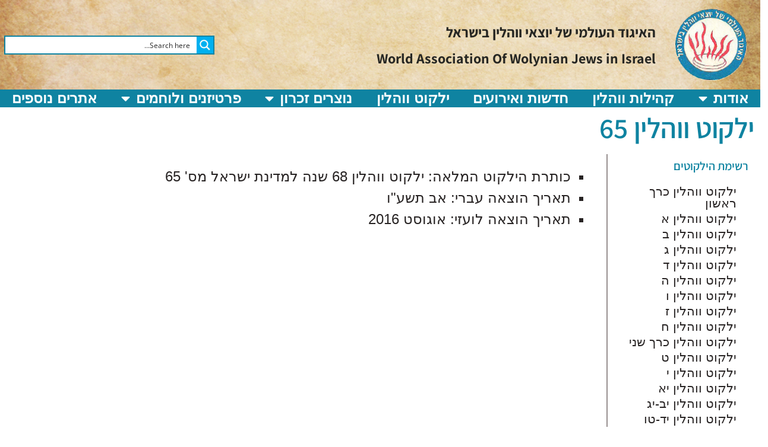

--- FILE ---
content_type: text/html; charset=UTF-8
request_url: https://wolyn.org.il/%D7%99%D7%9C%D7%A7%D7%95%D7%98-%D7%95%D7%95%D7%94%D7%9C%D7%99%D7%9F-65/
body_size: 185612
content:
<!doctype html>
<html dir="rtl" lang="he-IL">
<head>
	<meta charset="UTF-8">
	<meta name="viewport" content="width=device-width, initial-scale=1">
	<link rel="profile" href="https://gmpg.org/xfn/11">
	<title>ילקוט ווהלין 65 &#8211; האיגוד העולמי של יוצאי ווהלין בישראל</title>
<meta name='robots' content='max-image-preview:large' />
	<style>img:is([sizes="auto" i], [sizes^="auto," i]) { contain-intrinsic-size: 3000px 1500px }</style>
	<link rel="alternate" type="application/rss+xml" title="האיגוד העולמי של יוצאי ווהלין בישראל &laquo; פיד‏" href="https://wolyn.org.il/feed/" />
<link rel="alternate" type="application/rss+xml" title="האיגוד העולמי של יוצאי ווהלין בישראל &laquo; פיד תגובות‏" href="https://wolyn.org.il/comments/feed/" />
<link rel="alternate" type="application/rss+xml" title="האיגוד העולמי של יוצאי ווהלין בישראל &laquo; פיד תגובות של ילקוט ווהלין 65" href="https://wolyn.org.il/%d7%99%d7%9c%d7%a7%d7%95%d7%98-%d7%95%d7%95%d7%94%d7%9c%d7%99%d7%9f-65/feed/" />
<script>
window._wpemojiSettings = {"baseUrl":"https:\/\/s.w.org\/images\/core\/emoji\/16.0.1\/72x72\/","ext":".png","svgUrl":"https:\/\/s.w.org\/images\/core\/emoji\/16.0.1\/svg\/","svgExt":".svg","source":{"concatemoji":"https:\/\/wolyn.org.il\/wp-includes\/js\/wp-emoji-release.min.js?ver=6.8.3"}};
/*! This file is auto-generated */
!function(s,n){var o,i,e;function c(e){try{var t={supportTests:e,timestamp:(new Date).valueOf()};sessionStorage.setItem(o,JSON.stringify(t))}catch(e){}}function p(e,t,n){e.clearRect(0,0,e.canvas.width,e.canvas.height),e.fillText(t,0,0);var t=new Uint32Array(e.getImageData(0,0,e.canvas.width,e.canvas.height).data),a=(e.clearRect(0,0,e.canvas.width,e.canvas.height),e.fillText(n,0,0),new Uint32Array(e.getImageData(0,0,e.canvas.width,e.canvas.height).data));return t.every(function(e,t){return e===a[t]})}function u(e,t){e.clearRect(0,0,e.canvas.width,e.canvas.height),e.fillText(t,0,0);for(var n=e.getImageData(16,16,1,1),a=0;a<n.data.length;a++)if(0!==n.data[a])return!1;return!0}function f(e,t,n,a){switch(t){case"flag":return n(e,"\ud83c\udff3\ufe0f\u200d\u26a7\ufe0f","\ud83c\udff3\ufe0f\u200b\u26a7\ufe0f")?!1:!n(e,"\ud83c\udde8\ud83c\uddf6","\ud83c\udde8\u200b\ud83c\uddf6")&&!n(e,"\ud83c\udff4\udb40\udc67\udb40\udc62\udb40\udc65\udb40\udc6e\udb40\udc67\udb40\udc7f","\ud83c\udff4\u200b\udb40\udc67\u200b\udb40\udc62\u200b\udb40\udc65\u200b\udb40\udc6e\u200b\udb40\udc67\u200b\udb40\udc7f");case"emoji":return!a(e,"\ud83e\udedf")}return!1}function g(e,t,n,a){var r="undefined"!=typeof WorkerGlobalScope&&self instanceof WorkerGlobalScope?new OffscreenCanvas(300,150):s.createElement("canvas"),o=r.getContext("2d",{willReadFrequently:!0}),i=(o.textBaseline="top",o.font="600 32px Arial",{});return e.forEach(function(e){i[e]=t(o,e,n,a)}),i}function t(e){var t=s.createElement("script");t.src=e,t.defer=!0,s.head.appendChild(t)}"undefined"!=typeof Promise&&(o="wpEmojiSettingsSupports",i=["flag","emoji"],n.supports={everything:!0,everythingExceptFlag:!0},e=new Promise(function(e){s.addEventListener("DOMContentLoaded",e,{once:!0})}),new Promise(function(t){var n=function(){try{var e=JSON.parse(sessionStorage.getItem(o));if("object"==typeof e&&"number"==typeof e.timestamp&&(new Date).valueOf()<e.timestamp+604800&&"object"==typeof e.supportTests)return e.supportTests}catch(e){}return null}();if(!n){if("undefined"!=typeof Worker&&"undefined"!=typeof OffscreenCanvas&&"undefined"!=typeof URL&&URL.createObjectURL&&"undefined"!=typeof Blob)try{var e="postMessage("+g.toString()+"("+[JSON.stringify(i),f.toString(),p.toString(),u.toString()].join(",")+"));",a=new Blob([e],{type:"text/javascript"}),r=new Worker(URL.createObjectURL(a),{name:"wpTestEmojiSupports"});return void(r.onmessage=function(e){c(n=e.data),r.terminate(),t(n)})}catch(e){}c(n=g(i,f,p,u))}t(n)}).then(function(e){for(var t in e)n.supports[t]=e[t],n.supports.everything=n.supports.everything&&n.supports[t],"flag"!==t&&(n.supports.everythingExceptFlag=n.supports.everythingExceptFlag&&n.supports[t]);n.supports.everythingExceptFlag=n.supports.everythingExceptFlag&&!n.supports.flag,n.DOMReady=!1,n.readyCallback=function(){n.DOMReady=!0}}).then(function(){return e}).then(function(){var e;n.supports.everything||(n.readyCallback(),(e=n.source||{}).concatemoji?t(e.concatemoji):e.wpemoji&&e.twemoji&&(t(e.twemoji),t(e.wpemoji)))}))}((window,document),window._wpemojiSettings);
</script>
<style id='wp-emoji-styles-inline-css'>

	img.wp-smiley, img.emoji {
		display: inline !important;
		border: none !important;
		box-shadow: none !important;
		height: 1em !important;
		width: 1em !important;
		margin: 0 0.07em !important;
		vertical-align: -0.1em !important;
		background: none !important;
		padding: 0 !important;
	}
</style>
<style id='global-styles-inline-css'>
:root{--wp--preset--aspect-ratio--square: 1;--wp--preset--aspect-ratio--4-3: 4/3;--wp--preset--aspect-ratio--3-4: 3/4;--wp--preset--aspect-ratio--3-2: 3/2;--wp--preset--aspect-ratio--2-3: 2/3;--wp--preset--aspect-ratio--16-9: 16/9;--wp--preset--aspect-ratio--9-16: 9/16;--wp--preset--color--black: #000000;--wp--preset--color--cyan-bluish-gray: #abb8c3;--wp--preset--color--white: #ffffff;--wp--preset--color--pale-pink: #f78da7;--wp--preset--color--vivid-red: #cf2e2e;--wp--preset--color--luminous-vivid-orange: #ff6900;--wp--preset--color--luminous-vivid-amber: #fcb900;--wp--preset--color--light-green-cyan: #7bdcb5;--wp--preset--color--vivid-green-cyan: #00d084;--wp--preset--color--pale-cyan-blue: #8ed1fc;--wp--preset--color--vivid-cyan-blue: #0693e3;--wp--preset--color--vivid-purple: #9b51e0;--wp--preset--gradient--vivid-cyan-blue-to-vivid-purple: linear-gradient(135deg,rgba(6,147,227,1) 0%,rgb(155,81,224) 100%);--wp--preset--gradient--light-green-cyan-to-vivid-green-cyan: linear-gradient(135deg,rgb(122,220,180) 0%,rgb(0,208,130) 100%);--wp--preset--gradient--luminous-vivid-amber-to-luminous-vivid-orange: linear-gradient(135deg,rgba(252,185,0,1) 0%,rgba(255,105,0,1) 100%);--wp--preset--gradient--luminous-vivid-orange-to-vivid-red: linear-gradient(135deg,rgba(255,105,0,1) 0%,rgb(207,46,46) 100%);--wp--preset--gradient--very-light-gray-to-cyan-bluish-gray: linear-gradient(135deg,rgb(238,238,238) 0%,rgb(169,184,195) 100%);--wp--preset--gradient--cool-to-warm-spectrum: linear-gradient(135deg,rgb(74,234,220) 0%,rgb(151,120,209) 20%,rgb(207,42,186) 40%,rgb(238,44,130) 60%,rgb(251,105,98) 80%,rgb(254,248,76) 100%);--wp--preset--gradient--blush-light-purple: linear-gradient(135deg,rgb(255,206,236) 0%,rgb(152,150,240) 100%);--wp--preset--gradient--blush-bordeaux: linear-gradient(135deg,rgb(254,205,165) 0%,rgb(254,45,45) 50%,rgb(107,0,62) 100%);--wp--preset--gradient--luminous-dusk: linear-gradient(135deg,rgb(255,203,112) 0%,rgb(199,81,192) 50%,rgb(65,88,208) 100%);--wp--preset--gradient--pale-ocean: linear-gradient(135deg,rgb(255,245,203) 0%,rgb(182,227,212) 50%,rgb(51,167,181) 100%);--wp--preset--gradient--electric-grass: linear-gradient(135deg,rgb(202,248,128) 0%,rgb(113,206,126) 100%);--wp--preset--gradient--midnight: linear-gradient(135deg,rgb(2,3,129) 0%,rgb(40,116,252) 100%);--wp--preset--font-size--small: 13px;--wp--preset--font-size--medium: 20px;--wp--preset--font-size--large: 36px;--wp--preset--font-size--x-large: 42px;--wp--preset--spacing--20: 0.44rem;--wp--preset--spacing--30: 0.67rem;--wp--preset--spacing--40: 1rem;--wp--preset--spacing--50: 1.5rem;--wp--preset--spacing--60: 2.25rem;--wp--preset--spacing--70: 3.38rem;--wp--preset--spacing--80: 5.06rem;--wp--preset--shadow--natural: 6px 6px 9px rgba(0, 0, 0, 0.2);--wp--preset--shadow--deep: 12px 12px 50px rgba(0, 0, 0, 0.4);--wp--preset--shadow--sharp: 6px 6px 0px rgba(0, 0, 0, 0.2);--wp--preset--shadow--outlined: 6px 6px 0px -3px rgba(255, 255, 255, 1), 6px 6px rgba(0, 0, 0, 1);--wp--preset--shadow--crisp: 6px 6px 0px rgba(0, 0, 0, 1);}:root { --wp--style--global--content-size: 800px;--wp--style--global--wide-size: 1200px; }:where(body) { margin: 0; }.wp-site-blocks > .alignleft { float: left; margin-right: 2em; }.wp-site-blocks > .alignright { float: right; margin-left: 2em; }.wp-site-blocks > .aligncenter { justify-content: center; margin-left: auto; margin-right: auto; }:where(.wp-site-blocks) > * { margin-block-start: 24px; margin-block-end: 0; }:where(.wp-site-blocks) > :first-child { margin-block-start: 0; }:where(.wp-site-blocks) > :last-child { margin-block-end: 0; }:root { --wp--style--block-gap: 24px; }:root :where(.is-layout-flow) > :first-child{margin-block-start: 0;}:root :where(.is-layout-flow) > :last-child{margin-block-end: 0;}:root :where(.is-layout-flow) > *{margin-block-start: 24px;margin-block-end: 0;}:root :where(.is-layout-constrained) > :first-child{margin-block-start: 0;}:root :where(.is-layout-constrained) > :last-child{margin-block-end: 0;}:root :where(.is-layout-constrained) > *{margin-block-start: 24px;margin-block-end: 0;}:root :where(.is-layout-flex){gap: 24px;}:root :where(.is-layout-grid){gap: 24px;}.is-layout-flow > .alignleft{float: left;margin-inline-start: 0;margin-inline-end: 2em;}.is-layout-flow > .alignright{float: right;margin-inline-start: 2em;margin-inline-end: 0;}.is-layout-flow > .aligncenter{margin-left: auto !important;margin-right: auto !important;}.is-layout-constrained > .alignleft{float: left;margin-inline-start: 0;margin-inline-end: 2em;}.is-layout-constrained > .alignright{float: right;margin-inline-start: 2em;margin-inline-end: 0;}.is-layout-constrained > .aligncenter{margin-left: auto !important;margin-right: auto !important;}.is-layout-constrained > :where(:not(.alignleft):not(.alignright):not(.alignfull)){max-width: var(--wp--style--global--content-size);margin-left: auto !important;margin-right: auto !important;}.is-layout-constrained > .alignwide{max-width: var(--wp--style--global--wide-size);}body .is-layout-flex{display: flex;}.is-layout-flex{flex-wrap: wrap;align-items: center;}.is-layout-flex > :is(*, div){margin: 0;}body .is-layout-grid{display: grid;}.is-layout-grid > :is(*, div){margin: 0;}body{padding-top: 0px;padding-right: 0px;padding-bottom: 0px;padding-left: 0px;}a:where(:not(.wp-element-button)){text-decoration: underline;}:root :where(.wp-element-button, .wp-block-button__link){background-color: #32373c;border-width: 0;color: #fff;font-family: inherit;font-size: inherit;line-height: inherit;padding: calc(0.667em + 2px) calc(1.333em + 2px);text-decoration: none;}.has-black-color{color: var(--wp--preset--color--black) !important;}.has-cyan-bluish-gray-color{color: var(--wp--preset--color--cyan-bluish-gray) !important;}.has-white-color{color: var(--wp--preset--color--white) !important;}.has-pale-pink-color{color: var(--wp--preset--color--pale-pink) !important;}.has-vivid-red-color{color: var(--wp--preset--color--vivid-red) !important;}.has-luminous-vivid-orange-color{color: var(--wp--preset--color--luminous-vivid-orange) !important;}.has-luminous-vivid-amber-color{color: var(--wp--preset--color--luminous-vivid-amber) !important;}.has-light-green-cyan-color{color: var(--wp--preset--color--light-green-cyan) !important;}.has-vivid-green-cyan-color{color: var(--wp--preset--color--vivid-green-cyan) !important;}.has-pale-cyan-blue-color{color: var(--wp--preset--color--pale-cyan-blue) !important;}.has-vivid-cyan-blue-color{color: var(--wp--preset--color--vivid-cyan-blue) !important;}.has-vivid-purple-color{color: var(--wp--preset--color--vivid-purple) !important;}.has-black-background-color{background-color: var(--wp--preset--color--black) !important;}.has-cyan-bluish-gray-background-color{background-color: var(--wp--preset--color--cyan-bluish-gray) !important;}.has-white-background-color{background-color: var(--wp--preset--color--white) !important;}.has-pale-pink-background-color{background-color: var(--wp--preset--color--pale-pink) !important;}.has-vivid-red-background-color{background-color: var(--wp--preset--color--vivid-red) !important;}.has-luminous-vivid-orange-background-color{background-color: var(--wp--preset--color--luminous-vivid-orange) !important;}.has-luminous-vivid-amber-background-color{background-color: var(--wp--preset--color--luminous-vivid-amber) !important;}.has-light-green-cyan-background-color{background-color: var(--wp--preset--color--light-green-cyan) !important;}.has-vivid-green-cyan-background-color{background-color: var(--wp--preset--color--vivid-green-cyan) !important;}.has-pale-cyan-blue-background-color{background-color: var(--wp--preset--color--pale-cyan-blue) !important;}.has-vivid-cyan-blue-background-color{background-color: var(--wp--preset--color--vivid-cyan-blue) !important;}.has-vivid-purple-background-color{background-color: var(--wp--preset--color--vivid-purple) !important;}.has-black-border-color{border-color: var(--wp--preset--color--black) !important;}.has-cyan-bluish-gray-border-color{border-color: var(--wp--preset--color--cyan-bluish-gray) !important;}.has-white-border-color{border-color: var(--wp--preset--color--white) !important;}.has-pale-pink-border-color{border-color: var(--wp--preset--color--pale-pink) !important;}.has-vivid-red-border-color{border-color: var(--wp--preset--color--vivid-red) !important;}.has-luminous-vivid-orange-border-color{border-color: var(--wp--preset--color--luminous-vivid-orange) !important;}.has-luminous-vivid-amber-border-color{border-color: var(--wp--preset--color--luminous-vivid-amber) !important;}.has-light-green-cyan-border-color{border-color: var(--wp--preset--color--light-green-cyan) !important;}.has-vivid-green-cyan-border-color{border-color: var(--wp--preset--color--vivid-green-cyan) !important;}.has-pale-cyan-blue-border-color{border-color: var(--wp--preset--color--pale-cyan-blue) !important;}.has-vivid-cyan-blue-border-color{border-color: var(--wp--preset--color--vivid-cyan-blue) !important;}.has-vivid-purple-border-color{border-color: var(--wp--preset--color--vivid-purple) !important;}.has-vivid-cyan-blue-to-vivid-purple-gradient-background{background: var(--wp--preset--gradient--vivid-cyan-blue-to-vivid-purple) !important;}.has-light-green-cyan-to-vivid-green-cyan-gradient-background{background: var(--wp--preset--gradient--light-green-cyan-to-vivid-green-cyan) !important;}.has-luminous-vivid-amber-to-luminous-vivid-orange-gradient-background{background: var(--wp--preset--gradient--luminous-vivid-amber-to-luminous-vivid-orange) !important;}.has-luminous-vivid-orange-to-vivid-red-gradient-background{background: var(--wp--preset--gradient--luminous-vivid-orange-to-vivid-red) !important;}.has-very-light-gray-to-cyan-bluish-gray-gradient-background{background: var(--wp--preset--gradient--very-light-gray-to-cyan-bluish-gray) !important;}.has-cool-to-warm-spectrum-gradient-background{background: var(--wp--preset--gradient--cool-to-warm-spectrum) !important;}.has-blush-light-purple-gradient-background{background: var(--wp--preset--gradient--blush-light-purple) !important;}.has-blush-bordeaux-gradient-background{background: var(--wp--preset--gradient--blush-bordeaux) !important;}.has-luminous-dusk-gradient-background{background: var(--wp--preset--gradient--luminous-dusk) !important;}.has-pale-ocean-gradient-background{background: var(--wp--preset--gradient--pale-ocean) !important;}.has-electric-grass-gradient-background{background: var(--wp--preset--gradient--electric-grass) !important;}.has-midnight-gradient-background{background: var(--wp--preset--gradient--midnight) !important;}.has-small-font-size{font-size: var(--wp--preset--font-size--small) !important;}.has-medium-font-size{font-size: var(--wp--preset--font-size--medium) !important;}.has-large-font-size{font-size: var(--wp--preset--font-size--large) !important;}.has-x-large-font-size{font-size: var(--wp--preset--font-size--x-large) !important;}
:root :where(.wp-block-pullquote){font-size: 1.5em;line-height: 1.6;}
</style>
<link rel='stylesheet' id='hello-elementor-theme-style-css' href='https://wolyn.org.il/wp-content/themes/hello-elementor/theme.min.css?ver=3.4.1' media='all' />
<link rel='stylesheet' id='hello-elementor-child-style-css' href='https://wolyn.org.il/wp-content/themes/hello-theme-child-master/style.css?ver=1.0.0' media='all' />
<link rel='stylesheet' id='hello-elementor-css' href='https://wolyn.org.il/wp-content/themes/hello-elementor/style.min.css?ver=3.4.1' media='all' />
<link rel='stylesheet' id='hello-elementor-header-footer-css' href='https://wolyn.org.il/wp-content/themes/hello-elementor/header-footer.min.css?ver=3.4.1' media='all' />
<link rel='stylesheet' id='elementor-frontend-css' href='https://wolyn.org.il/wp-content/plugins/elementor/assets/css/frontend-rtl.min.css?ver=3.28.4' media='all' />
<link rel='stylesheet' id='widget-image-css' href='https://wolyn.org.il/wp-content/plugins/elementor/assets/css/widget-image-rtl.min.css?ver=3.28.4' media='all' />
<link rel='stylesheet' id='widget-heading-css' href='https://wolyn.org.il/wp-content/plugins/elementor/assets/css/widget-heading-rtl.min.css?ver=3.28.4' media='all' />
<link rel='stylesheet' id='widget-nav-menu-css' href='https://wolyn.org.il/wp-content/plugins/elementor-pro/assets/css/widget-nav-menu-rtl.min.css?ver=3.28.4' media='all' />
<link rel='stylesheet' id='e-sticky-css' href='https://wolyn.org.il/wp-content/plugins/elementor-pro/assets/css/modules/sticky.min.css?ver=3.28.4' media='all' />
<link rel='stylesheet' id='widget-post-navigation-css' href='https://wolyn.org.il/wp-content/plugins/elementor-pro/assets/css/widget-post-navigation-rtl.min.css?ver=3.28.4' media='all' />
<link rel='stylesheet' id='elementor-icons-css' href='https://wolyn.org.il/wp-content/plugins/elementor/assets/lib/eicons/css/elementor-icons.min.css?ver=5.36.0' media='all' />
<link rel='stylesheet' id='elementor-post-950-css' href='https://wolyn.org.il/wp-content/uploads/elementor/css/post-950.css?ver=1747080802' media='all' />
<link rel='stylesheet' id='font-awesome-5-all-css' href='https://wolyn.org.il/wp-content/plugins/elementor/assets/lib/font-awesome/css/all.min.css?ver=3.28.4' media='all' />
<link rel='stylesheet' id='font-awesome-4-shim-css' href='https://wolyn.org.il/wp-content/plugins/elementor/assets/lib/font-awesome/css/v4-shims.min.css?ver=3.28.4' media='all' />
<link rel='stylesheet' id='elementor-post-4624-css' href='https://wolyn.org.il/wp-content/uploads/elementor/css/post-4624.css?ver=1747189545' media='all' />
<link rel='stylesheet' id='elementor-post-9-css' href='https://wolyn.org.il/wp-content/uploads/elementor/css/post-9.css?ver=1747080802' media='all' />
<link rel='stylesheet' id='elementor-post-4974-css' href='https://wolyn.org.il/wp-content/uploads/elementor/css/post-4974.css?ver=1747080802' media='all' />
<link rel='stylesheet' id='elementor-post-4648-css' href='https://wolyn.org.il/wp-content/uploads/elementor/css/post-4648.css?ver=1747088773' media='all' />
<style id='akismet-widget-style-inline-css'>

			.a-stats {
				--akismet-color-mid-green: #357b49;
				--akismet-color-white: #fff;
				--akismet-color-light-grey: #f6f7f7;

				max-width: 350px;
				width: auto;
			}

			.a-stats * {
				all: unset;
				box-sizing: border-box;
			}

			.a-stats strong {
				font-weight: 600;
			}

			.a-stats a.a-stats__link,
			.a-stats a.a-stats__link:visited,
			.a-stats a.a-stats__link:active {
				background: var(--akismet-color-mid-green);
				border: none;
				box-shadow: none;
				border-radius: 8px;
				color: var(--akismet-color-white);
				cursor: pointer;
				display: block;
				font-family: -apple-system, BlinkMacSystemFont, 'Segoe UI', 'Roboto', 'Oxygen-Sans', 'Ubuntu', 'Cantarell', 'Helvetica Neue', sans-serif;
				font-weight: 500;
				padding: 12px;
				text-align: center;
				text-decoration: none;
				transition: all 0.2s ease;
			}

			/* Extra specificity to deal with TwentyTwentyOne focus style */
			.widget .a-stats a.a-stats__link:focus {
				background: var(--akismet-color-mid-green);
				color: var(--akismet-color-white);
				text-decoration: none;
			}

			.a-stats a.a-stats__link:hover {
				filter: brightness(110%);
				box-shadow: 0 4px 12px rgba(0, 0, 0, 0.06), 0 0 2px rgba(0, 0, 0, 0.16);
			}

			.a-stats .count {
				color: var(--akismet-color-white);
				display: block;
				font-size: 1.5em;
				line-height: 1.4;
				padding: 0 13px;
				white-space: nowrap;
			}
		
</style>
<link rel='stylesheet' id='elementor-gf-local-assistant-css' href='https://wolyn.org.il/wp-content/uploads/elementor/google-fonts/css/assistant.css?ver=1747077942' media='all' />
<link rel='stylesheet' id='elementor-icons-shared-0-css' href='https://wolyn.org.il/wp-content/plugins/elementor/assets/lib/font-awesome/css/fontawesome.min.css?ver=5.15.3' media='all' />
<link rel='stylesheet' id='elementor-icons-fa-solid-css' href='https://wolyn.org.il/wp-content/plugins/elementor/assets/lib/font-awesome/css/solid.min.css?ver=5.15.3' media='all' />
<script src="https://wolyn.org.il/wp-includes/js/jquery/jquery.min.js?ver=3.7.1" id="jquery-core-js"></script>
<script src="https://wolyn.org.il/wp-includes/js/jquery/jquery-migrate.min.js?ver=3.4.1" id="jquery-migrate-js"></script>
<script src="https://wolyn.org.il/wp-content/plugins/elementor/assets/lib/font-awesome/js/v4-shims.min.js?ver=3.28.4" id="font-awesome-4-shim-js"></script>
<link rel="https://api.w.org/" href="https://wolyn.org.il/wp-json/" /><link rel="alternate" title="JSON" type="application/json" href="https://wolyn.org.il/wp-json/wp/v2/posts/4624" /><link rel="EditURI" type="application/rsd+xml" title="RSD" href="https://wolyn.org.il/xmlrpc.php?rsd" />
<meta name="generator" content="WordPress 6.8.3" />
<link rel="canonical" href="https://wolyn.org.il/%d7%99%d7%9c%d7%a7%d7%95%d7%98-%d7%95%d7%95%d7%94%d7%9c%d7%99%d7%9f-65/" />
<link rel='shortlink' href='https://wolyn.org.il/?p=4624' />
<link rel="alternate" title="oEmbed (JSON)" type="application/json+oembed" href="https://wolyn.org.il/wp-json/oembed/1.0/embed?url=https%3A%2F%2Fwolyn.org.il%2F%25d7%2599%25d7%259c%25d7%25a7%25d7%2595%25d7%2598-%25d7%2595%25d7%2595%25d7%2594%25d7%259c%25d7%2599%25d7%259f-65%2F" />
<link rel="alternate" title="oEmbed (XML)" type="text/xml+oembed" href="https://wolyn.org.il/wp-json/oembed/1.0/embed?url=https%3A%2F%2Fwolyn.org.il%2F%25d7%2599%25d7%259c%25d7%25a7%25d7%2595%25d7%2598-%25d7%2595%25d7%2595%25d7%2594%25d7%259c%25d7%2599%25d7%259f-65%2F&#038;format=xml" />
<meta name="generator" content="Elementor 3.28.4; features: additional_custom_breakpoints, e_local_google_fonts; settings: css_print_method-external, google_font-enabled, font_display-auto">
			<style>
				.e-con.e-parent:nth-of-type(n+4):not(.e-lazyloaded):not(.e-no-lazyload),
				.e-con.e-parent:nth-of-type(n+4):not(.e-lazyloaded):not(.e-no-lazyload) * {
					background-image: none !important;
				}
				@media screen and (max-height: 1024px) {
					.e-con.e-parent:nth-of-type(n+3):not(.e-lazyloaded):not(.e-no-lazyload),
					.e-con.e-parent:nth-of-type(n+3):not(.e-lazyloaded):not(.e-no-lazyload) * {
						background-image: none !important;
					}
				}
				@media screen and (max-height: 640px) {
					.e-con.e-parent:nth-of-type(n+2):not(.e-lazyloaded):not(.e-no-lazyload),
					.e-con.e-parent:nth-of-type(n+2):not(.e-lazyloaded):not(.e-no-lazyload) * {
						background-image: none !important;
					}
				}
			</style>
			<link rel="icon" href="https://wolyn.org.il/wp-content/uploads/2020/01/לוגו-ווהלין.png" sizes="32x32" />
<link rel="icon" href="https://wolyn.org.il/wp-content/uploads/2020/01/לוגו-ווהלין.png" sizes="192x192" />
<link rel="apple-touch-icon" href="https://wolyn.org.il/wp-content/uploads/2020/01/לוגו-ווהלין.png" />
<meta name="msapplication-TileImage" content="https://wolyn.org.il/wp-content/uploads/2020/01/לוגו-ווהלין.png" />
		<style id="wp-custom-css">
			body {
    font-size: 1.5rem;
}
h1 {
	font-size: 3rem;
}
h2 {
	font-size: 2.5rem;
}
h3 {
	font-size: 2rem;
}
h1, h2, h3, h4, h5, h6 {
	color:#0F83A1
}

a.elementor-item {
    font-family: arial, helvetica, sans-serif !important;
}
.elementor-widget-heading .elementor-heading-title {
    font-family: assistant;
    font-weight: 600;
}
/*קהילות*/
.elementor-widget-tabs .elementor-tab-desktop-title {
padding: 5px 15px;
	background-color: #53D2DC;
}
.elementor-17 .elementor-element.elementor-element-2381bf0 .elementor-tab-title.elementor-active {
	background-color: #FFC05F;
}
/* don't diplay a-z letter*/
.az-letters > ul.az-links {
	display: none;
}
.letter-section h2.letter-title {
	display:none;
}


header.page-header {
    text-align: center;
}
.elementor-756 .elementor-element.elementor-element-1f2c58b > .elementor-element-populated {
	z-index: 1;
}
#kehilot_sidebar{
	max-height: 100vh;
  overflow-y: auto;
}
p#breadcrumbs {
    color: #272723;
}
span.breadcrumb_last {
    color: #d3de7e;
}
main.site-main.post-15.page.type-page.status-publish.hentry h1.entry-title {
    display: none;
}
/*.page-id-15 section.elementor-element.elementor-element-5e62fa1.elementor-section-boxed.elementor-section-height-default.elementor-section-height-default.elementor-section.elementor-top-section {
    display: none;
}
*/
/*partizan list column*/
@media screen and (min-width: 1025px){
	.partizan_list {
  column-count: 5;
	-moz-column-count: 5;
	-webkit-column-count: 5;
	column-rule: solid 1px lightblue;
	list-style: none;
}
}
@media screen and (min-width: 1025px){
	.partizan_list li:nth-child(odd){
		background-color: #e5e3e8;
	}
}		</style>
		<style id='asp-basic'>.asp_r .item{.price{--regular-price-color:#666;--sale_price_color:#666;color:var(--regular-price-color);del{opacity:.5;display:inline-block;text-decoration:line-through;color:var(--regular-price-color)}ins{margin-left:.5em;text-decoration:none;font-weight:700;display:inline-block;color:var(--sale_price_color)}}.stock{.quantity{color:#666}.out-of-stock{color:#a00}.on-backorder{color:#eaa600}.in-stock{color:#7ad03a}}.add-to-cart-container{display:flex;flex-wrap:wrap;align-items:center;position:relative;z-index:10;width:100%;margin:12px 0;.add-to-cart-quantity{padding:8px 0 8px 8px;background:#eaeaea;width:32px;border-radius:4px 0 0 4px;height:18px;min-height:unset;display:inline-block;font-size:13px;line-height:normal}.add-to-cart-button{padding:8px;border-radius:4px;background:#6246d7;color:white;height:18px;min-height:unset;display:block;text-align:center;min-width:90px;font-size:13px;line-height:normal;&.add-to-cart-variable{border-radius:4px}&.loading{content:url("data:image/svg+xml,%3Csvg width='38' height='38' viewBox='0 0 38 38' xmlns='http://www.w3.org/2000/svg' stroke='%23fff'%3E%3Cg fill='none' fill-rule='evenodd'%3E%3Cg transform='translate(1 1)' stroke-width='2'%3E%3Ccircle stroke-opacity='.5' cx='18' cy='18' r='18'/%3E%3Cpath d='M36 18c0-9.94-8.06-18-18-18'%3E%3CanimateTransform attributeName='transform' type='rotate' from='0 18 18' to='360 18 18' dur='1s' repeatCount='indefinite'/%3E%3C/path%3E%3C/g%3E%3C/g%3E%3C/svg%3E")}}a.added_to_cart{flex-basis:100%;margin-top:8px}}.add-to-cart-container:has(.add-to-cart-quantity){.add-to-cart-button{border-radius:0 4px 4px 0}}}.asp_r .item{.asp__af-tt-container{position:relative;z-index:2;.asp__af-tt-link{transition:opacity 0.2s;&:hover{opacity:0.7}}}.average-rating{--percent:0;--color:#2EA3F2;--bg-color:rgba(0,0,0,0.2);--size:17px;position:relative;appearance:none;width:auto;display:inline-block;vertical-align:baseline;font-size:var(--size);line-height:calc(var(--size) - 15%);color:var(--bg-color);background:linear-gradient(90deg,var(--color) var(--percent),var(--bg-color) var(--percent));-webkit-background-clip:text;-webkit-text-fill-color:transparent}}@keyframes aspAnFadeIn{0%{opacity:0}50%{opacity:0.6}100%{opacity:1}}@-webkit-keyframes aspAnFadeIn{0%{opacity:0}50%{opacity:0.6}100%{opacity:1}}@keyframes aspAnFadeOut{0%{opacity:1}50%{opacity:0.6}100%{opacity:0}}@-webkit-keyframes aspAnFadeOut{0%{opacity:1}50%{opacity:0.6}100%{opacity:0}}@keyframes aspAnFadeInDrop{0%{opacity:0;transform:translate(0,-50px)}100%{opacity:1;transform:translate(0,0)}}@-webkit-keyframes aspAnFadeInDrop{0%{opacity:0;transform:translate(0,-50px);-webkit-transform:translate(0,-50px)}100%{opacity:1;transform:translate(0,0);-webkit-transform:translate(0,0)}}@keyframes aspAnFadeOutDrop{0%{opacity:1;transform:translate(0,0);-webkit-transform:translate(0,0)}100%{opacity:0;transform:translate(0,-50px);-webkit-transform:translate(0,-50px)}}@-webkit-keyframes aspAnFadeOutDrop{0%{opacity:1;transform:translate(0,0);-webkit-transform:translate(0,0)}100%{opacity:0;transform:translate(0,-50px);-webkit-transform:translate(0,-50px)}}div.ajaxsearchpro.asp_an_fadeIn,div.ajaxsearchpro.asp_an_fadeOut,div.ajaxsearchpro.asp_an_fadeInDrop,div.ajaxsearchpro.asp_an_fadeOutDrop{-webkit-animation-duration:100ms;animation-duration:100ms;-webkit-animation-fill-mode:forwards;animation-fill-mode:forwards}.asp_an_fadeIn,div.ajaxsearchpro.asp_an_fadeIn{animation-name:aspAnFadeIn;-webkit-animation-name:aspAnFadeIn}.asp_an_fadeOut,div.ajaxsearchpro.asp_an_fadeOut{animation-name:aspAnFadeOut;-webkit-animation-name:aspAnFadeOut}div.ajaxsearchpro.asp_an_fadeInDrop{animation-name:aspAnFadeInDrop;-webkit-animation-name:aspAnFadeInDrop}div.ajaxsearchpro.asp_an_fadeOutDrop{animation-name:aspAnFadeOutDrop;-webkit-animation-name:aspAnFadeOutDrop}div.ajaxsearchpro.asp_main_container{transition:width 130ms linear;-webkit-transition:width 130ms linear}asp_w_container,div.asp_w.ajaxsearchpro,div.asp_w.asp_r,div.asp_w.asp_s,div.asp_w.asp_sb,div.asp_w.asp_sb *{-webkit-box-sizing:content-box;-moz-box-sizing:content-box;-ms-box-sizing:content-box;-o-box-sizing:content-box;box-sizing:content-box;padding:0;margin:0;border:0;border-radius:0;text-transform:none;text-shadow:none;box-shadow:none;text-decoration:none;text-align:left;text-indent:initial;letter-spacing:normal;font-display:swap}div.asp_w_container div[id*=__original__]{display:none !important}div.asp_w.ajaxsearchpro{-webkit-box-sizing:border-box;-moz-box-sizing:border-box;-ms-box-sizing:border-box;-o-box-sizing:border-box;box-sizing:border-box}div.asp_w.asp_r,div.asp_w.asp_r *{-webkit-touch-callout:none;-webkit-user-select:none;-khtml-user-select:none;-moz-user-select:none;-ms-user-select:none;user-select:none}div.asp_w.ajaxsearchpro input[type=text]::-ms-clear{display:none;width :0;height:0}div.asp_w.ajaxsearchpro input[type=text]::-ms-reveal{display:none;width :0;height:0}div.asp_w.ajaxsearchpro input[type="search"]::-webkit-search-decoration,div.asp_w.ajaxsearchpro input[type="search"]::-webkit-search-cancel-button,div.asp_w.ajaxsearchpro input[type="search"]::-webkit-search-results-button,div.asp_w.ajaxsearchpro input[type="search"]::-webkit-search-results-decoration{display:none}div.asp_w.ajaxsearchpro input[type="search"]{appearance:auto !important;-webkit-appearance:none !important}.clear{clear:both}.asp_clear{display:block !important;clear:both !important;margin:0 !important;padding:0 !important;width:auto !important;height:0 !important}.hiddend{display:none !important}div.asp_w.ajaxsearchpro{width:100%;height:auto;border-radius:0;background:rgba(255,255,255,0);overflow:hidden}div.asp_w.ajaxsearchpro.asp_non_compact{min-width:200px}#asp_absolute_overlay{width:0;height:0;position:fixed;background:rgba(255,255,255,0.5);top:0;left:0;display:block;z-index:0;opacity:0;transition:opacity 200ms linear;-webkit-transition:opacity 200ms linear}div.asp_m.ajaxsearchpro .proinput input:before,div.asp_m.ajaxsearchpro .proinput input:after,div.asp_m.ajaxsearchpro .proinput form:before,div.asp_m.ajaxsearchpro .proinput form:after{display:none}div.asp_w.ajaxsearchpro textarea:focus,div.asp_w.ajaxsearchpro input:focus{outline:none}div.asp_m.ajaxsearchpro .probox .proinput input::-ms-clear{display:none}div.asp_m.ajaxsearchpro .probox{width:auto;border-radius:5px;background:#FFF;overflow:hidden;border:1px solid #FFF;box-shadow:1px 0 3px #CCC inset;display:-webkit-flex;display:flex;-webkit-flex-direction:row;flex-direction:row;direction:ltr;align-items:stretch;isolation:isolate}div.asp_m.ajaxsearchpro .probox .proinput{width:1px;height:100%;float:left;box-shadow:none;position:relative;flex:1 1 auto;-webkit-flex:1 1 auto;z-index:0}div.asp_m.ajaxsearchpro .probox .proinput form{height:100%;margin:0 !important;padding:0 !important;display:block !important;max-width:unset !important}div.asp_m.ajaxsearchpro .probox .proinput input{height:100%;width:100%;border:0;background:transparent;box-shadow:none;padding:0;left:0;padding-top:2px;min-width:120px;min-height:unset;max-height:unset}div.asp_m.ajaxsearchpro .probox .proinput input.autocomplete{border:0;background:transparent;width:100%;box-shadow:none;margin:0;padding:0;left:0}div.asp_m.ajaxsearchpro .probox .proinput.iepaddingfix{padding-top:0}div.asp_m.ajaxsearchpro .probox .proloading,div.asp_m.ajaxsearchpro .probox .proclose,div.asp_m.ajaxsearchpro .probox .promagnifier,div.asp_m.ajaxsearchpro .probox .prosettings{width:20px;height:20px;min-width:unset;min-height:unset;background:none;background-size:20px 20px;float:right;box-shadow:none;margin:0;padding:0;z-index:1}div.asp_m.ajaxsearchpro button.promagnifier:focus-visible{box-shadow:inset 0 0 0 2px rgba(0,0,0,0.4)}div.asp_m.ajaxsearchpro .probox .proloading,div.asp_m.ajaxsearchpro .probox .proclose{background-position:center center;display:none;background-size:auto;background-repeat:no-repeat;background-color:transparent}div.asp_m.ajaxsearchpro .probox .proloading{padding:2px;box-sizing:border-box}div.asp_m.ajaxsearchpro .probox .proclose{position:relative;cursor:pointer;z-index:2}div.asp_m.ajaxsearchpro .probox .promagnifier .innericon,div.asp_m.ajaxsearchpro .probox .prosettings .innericon,div.asp_m.ajaxsearchpro .probox .proclose .innericon{background-size:20px 20px;background-position:center center;background-repeat:no-repeat;background-color:transparent;width:100%;height:100%;line-height:initial;text-align:center;overflow:hidden}div.asp_m.ajaxsearchpro .probox .promagnifier .innericon svg,div.asp_m.ajaxsearchpro .probox .prosettings .innericon svg,div.asp_m.ajaxsearchpro .probox .proloading svg{height:100%;width:22px;vertical-align:baseline;display:inline-block}div.asp_m.ajaxsearchpro .probox .proclose svg{background:#333;position:absolute;top:50%;width:20px;height:20px;left:50%;fill:#fefefe;box-sizing:border-box;box-shadow:0 0 0 2px rgba(255,255,255,0.9)}.opacityOne{opacity:1}.opacityZero{opacity:0}div.asp_w.asp_s [disabled].noUi-connect,div.asp_w.asp_s [disabled] .noUi-connect{background:#B8B8B8}div.asp_w.asp_s [disabled] .noUi-handle{cursor:not-allowed}div.asp_w.asp_r p.showmore{display:none;margin:0}div.asp_w.asp_r.asp_more_res_loading p.showmore a,div.asp_w.asp_r.asp_more_res_loading p.showmore a span{color:transparent !important}@-webkit-keyframes shm-rot-simple{0%{-webkit-transform:rotate(0deg);transform:rotate(0deg);opacity:1}50%{-webkit-transform:rotate(180deg);transform:rotate(180deg);opacity:0.85}100%{-webkit-transform:rotate(360deg);transform:rotate(360deg);opacity:1}}@keyframes shm-rot-simple{0%{-webkit-transform:rotate(0deg);transform:rotate(0deg);opacity:1}50%{-webkit-transform:rotate(180deg);transform:rotate(180deg);opacity:0.85}100%{-webkit-transform:rotate(360deg);transform:rotate(360deg);opacity:1}}div.asp_w.asp_r div.asp_showmore_container{position:relative}div.asp_w.asp_r. div.asp_moreres_loader{display:none;position:absolute;width:100%;height:100%;top:0;left:0;background:rgba(255,255,255,0.2)}div.asp_w.asp_r.asp_more_res_loading div.asp_moreres_loader{display:block !important}div.asp_w.asp_r div.asp_moreres_loader-inner{height:24px;width:24px;animation:shm-rot-simple 0.8s infinite linear;-webkit-animation:shm-rot-simple 0.8s infinite linear;border:4px solid #353535;border-right-color:transparent;border-radius:50%;box-sizing:border-box;position:absolute;top:50%;margin:-12px auto auto -12px;left:50%}div.asp_hidden_data,div.asp_hidden_data *{display:none}div.asp_w.asp_r{display:none}div.asp_w.asp_r *{text-decoration:none;text-shadow:none}div.asp_w.asp_r .results{overflow:hidden;width:auto;height:0;margin:0;padding:0}div.asp_w.asp_r .asp_nores{display:flex;flex-wrap:wrap;gap:8px;overflow:hidden;width:auto;height:auto;position:relative;z-index:2}div.asp_w.asp_r .results .item{overflow:hidden;width:auto;margin:0;padding:3px;position:relative;background:#f4f4f4;border-left:1px solid rgba(255,255,255,0.6);border-right:1px solid rgba(255,255,255,0.4)}div.asp_w.asp_r .results .item,div.asp_w.asp_r .results .asp_group_header{animation-delay:0s;animation-duration:0.5s;animation-fill-mode:both;animation-timing-function:ease;backface-visibility:hidden;-webkit-animation-delay:0s;-webkit-animation-duration:0.5s;-webkit-animation-fill-mode:both;-webkit-animation-timing-function:ease;-webkit-backface-visibility:hidden}div.asp_w.asp_r .results .item .asp_image{overflow:hidden;background:transparent;padding:0;float:left;background-position:center;background-size:cover;position:relative}div.asp_w.asp_r .results .asp_image canvas{display:none}div.asp_w.asp_r .results .asp_image .asp_item_canvas{position:absolute;top:0;left:0;right:0;bottom:0;margin:0;width:100%;height:100%;z-index:1;display:block;opacity:1;background-position:inherit;background-size:inherit;transition:opacity 0.5s}div.asp_w.asp_r .results .item:hover .asp_image .asp_item_canvas,div.asp_w.asp_r .results figure:hover .asp_image .asp_item_canvas{opacity:0}div.asp_w.asp_r a.asp_res_image_url,div.asp_w.asp_r a.asp_res_image_url:hover,div.asp_w.asp_r a.asp_res_image_url:focus,div.asp_w.asp_r a.asp_res_image_url:active{box-shadow:none !important;border:none !important;margin:0 !important;padding:0 !important;display:inline !important}div.asp_w.asp_r .results .item .asp_image_auto{width:auto !important;height:auto !important}div.asp_w.asp_r .results .item .asp_image img{width:100%;height:100%}div.asp_w.asp_r .results a span.overlap{position:absolute;width:100%;height:100%;top:0;left:0;z-index:1}div.asp_w.asp_r .resdrg{height:auto}div.asp_w.ajaxsearchpro .asp_results_group{margin:10px 0 0 0}div.asp_w.ajaxsearchpro .asp_results_group:first-of-type{margin:0 !important}div.asp_w.asp_r.vertical .results .item:first-child{border-radius:0}div.asp_w.asp_r.vertical .results .item:last-child{border-radius:0;margin-bottom:0}div.asp_w.asp_r.vertical .results .item:last-child:after{height:0;margin:0;width:0}.asp_two_column{margin:8px 0 12px 0}.asp_two_column .asp_two_column_first,.asp_two_column .asp_two_column_last{width:48%;padding:1% 2% 1% 0;float:left;box-sizing:content-box}.asp_two_column .asp_two_column_last{padding:1% 0 1% 2%}.asp_shortcodes_container{display:-webkit-flex;display:flex;-webkit-flex-wrap:wrap;flex-wrap:wrap;margin:-10px 0 12px -10px;box-sizing:border-box}.asp_shortcodes_container .asp_shortcode_column{-webkit-flex-grow:0;flex-grow:0;-webkit-flex-shrink:1;flex-shrink:1;min-width:120px;padding:10px 0 0 10px;flex-basis:33%;-webkit-flex-basis:33%;box-sizing:border-box}p.asp-try{color:#555;font-size:14px;margin-top:5px;line-height:28px;font-weight:300;visibility:hidden}p.asp-try a{color:#FFB556;margin-left:10px;cursor:pointer;display:inline-block}.asp_ac_autocomplete,.asp_ac_autocomplete div,.asp_ac_autocomplete span{}.asp_ac_autocomplete{display:inline;position:relative;word-spacing:normal;text-transform:none;text-indent:0;text-shadow:none;text-align:start}.asp_ac_autocomplete .asp_ac_autocomplete_dropdown{position:absolute;border:1px solid #ccc;border-top-color:#d9d9d9;box-shadow:0 2px 4px rgba(0,0,0,0.2);-webkit-box-shadow:0 2px 4px rgba(0,0,0,0.2);cursor:default;display:none;z-index:1001;margin-top:-1px;background-color:#fff;min-width:100%;overflow:auto}.asp_ac_autocomplete .asp_ac_autocomplete_hint{position:absolute;z-index:1;color:#ccc !important;-webkit-text-fill-color:#ccc !important;text-fill-color:#ccc !important;overflow:hidden !important;white-space:pre !important}.asp_ac_autocomplete .asp_ac_autocomplete_hint span{color:transparent;opacity:0.0}.asp_ac_autocomplete .asp_ac_autocomplete_dropdown>div{background:#fff;white-space:nowrap;cursor:pointer;line-height:1.5em;padding:2px 0 2px 0}.asp_ac_autocomplete .asp_ac_autocomplete_dropdown>div.active{background:#0097CF;color:#FFF}.rtl .asp_content,.rtl .asp_nores,.rtl .asp_content *,.rtl .asp_nores *,.rtl .searchsettings form{text-align:right !important;direction:rtl !important}.rtl .asp_nores>*{display:inline-block}.rtl .searchsettings .asp_option{flex-direction:row-reverse !important;-webkit-flex-direction:row-reverse !important}.rtl .asp_option{direction:ltr}.rtl .asp_label,.rtl .asp_option div.asp_option_label{text-align:right !important}.rtl .asp_label{max-width:1000px !important;width:100%;direction:rtl !important}.rtl .asp_label input[type=radio]{margin:0 0 0 6px !important}.rtl .asp_option_cat_level-0 div.asp_option_label{font-weight:bold !important}.rtl fieldset .asp_option_cat_level-1{margin-right:12px !important;margin-left:0}.rtl fieldset .asp_option_cat_level-2{margin-right:24px !important;margin-left:0}.rtl fieldset .asp_option_cat_level-3{margin-right:36px !important;margin-left:0}.rtl .searchsettings legend{text-align:right !important;display:block;width:100%}.rtl .searchsettings input[type=text],.rtl .searchsettings select{direction:rtl !important;text-align:right !important}.rtl div.asp_w.asp_s.searchsettings form,.rtl div.asp_w.asp_sb.searchsettings form{flex-direction:row-reverse !important}.rtl div.horizontal.asp_r div.item{float:right !important}.rtl p.asp-try{direction:rtl;text-align:right;margin-right:10px;width:auto !important}.asp_elementor_nores{text-align:center}.elementor-sticky__spacer .asp_w,.elementor-sticky__spacer .asp-try{visibility:hidden !important;opacity:0 !important;z-index:-1 !important}body span.asp_single_highlighted_2{display:inline !important;color:rgba(217,49,43,1) !important;background-color:rgb(234,255,0) !important}</style><style id='asp-instance-2'>div[id*='ajaxsearchpro2_'] div.asp_loader,div[id*='ajaxsearchpro2_'] div.asp_loader *{box-sizing:border-box !important;margin:0;padding:0;box-shadow:none}div[id*='ajaxsearchpro2_'] div.asp_loader{box-sizing:border-box;display:flex;flex:0 1 auto;flex-direction:column;flex-grow:0;flex-shrink:0;flex-basis:28px;max-width:100%;max-height:100%;align-items:center;justify-content:center}div[id*='ajaxsearchpro2_'] div.asp_loader-inner{width:100%;margin:0 auto;text-align:center;height:100%}@-webkit-keyframes rotate-simple{0%{-webkit-transform:rotate(0deg);transform:rotate(0deg)}50%{-webkit-transform:rotate(180deg);transform:rotate(180deg)}100%{-webkit-transform:rotate(360deg);transform:rotate(360deg)}}@keyframes rotate-simple{0%{-webkit-transform:rotate(0deg);transform:rotate(0deg)}50%{-webkit-transform:rotate(180deg);transform:rotate(180deg)}100%{-webkit-transform:rotate(360deg);transform:rotate(360deg)}}div[id*='ajaxsearchpro2_'] div.asp_simple-circle{margin:0;height:100%;width:100%;animation:rotate-simple 0.8s infinite linear;-webkit-animation:rotate-simple 0.8s infinite linear;border:4px solid rgb(177,177,177);border-right-color:transparent;border-radius:50%;box-sizing:border-box}div[id*='ajaxsearchprores2_'] .asp_res_loader div.asp_loader,div[id*='ajaxsearchprores2_'] .asp_res_loader div.asp_loader *{box-sizing:border-box !important;margin:0;padding:0;box-shadow:none}div[id*='ajaxsearchprores2_'] .asp_res_loader div.asp_loader{box-sizing:border-box;display:flex;flex:0 1 auto;flex-direction:column;flex-grow:0;flex-shrink:0;flex-basis:28px;max-width:100%;max-height:100%;align-items:center;justify-content:center}div[id*='ajaxsearchprores2_'] .asp_res_loader div.asp_loader-inner{width:100%;margin:0 auto;text-align:center;height:100%}@-webkit-keyframes rotate-simple{0%{-webkit-transform:rotate(0deg);transform:rotate(0deg)}50%{-webkit-transform:rotate(180deg);transform:rotate(180deg)}100%{-webkit-transform:rotate(360deg);transform:rotate(360deg)}}@keyframes rotate-simple{0%{-webkit-transform:rotate(0deg);transform:rotate(0deg)}50%{-webkit-transform:rotate(180deg);transform:rotate(180deg)}100%{-webkit-transform:rotate(360deg);transform:rotate(360deg)}}div[id*='ajaxsearchprores2_'] .asp_res_loader div.asp_simple-circle{margin:0;height:100%;width:100%;animation:rotate-simple 0.8s infinite linear;-webkit-animation:rotate-simple 0.8s infinite linear;border:4px solid rgb(177,177,177);border-right-color:transparent;border-radius:50%;box-sizing:border-box}#ajaxsearchpro2_1 div.asp_loader,#ajaxsearchpro2_2 div.asp_loader,#ajaxsearchpro2_1 div.asp_loader *,#ajaxsearchpro2_2 div.asp_loader *{box-sizing:border-box !important;margin:0;padding:0;box-shadow:none}#ajaxsearchpro2_1 div.asp_loader,#ajaxsearchpro2_2 div.asp_loader{box-sizing:border-box;display:flex;flex:0 1 auto;flex-direction:column;flex-grow:0;flex-shrink:0;flex-basis:28px;max-width:100%;max-height:100%;align-items:center;justify-content:center}#ajaxsearchpro2_1 div.asp_loader-inner,#ajaxsearchpro2_2 div.asp_loader-inner{width:100%;margin:0 auto;text-align:center;height:100%}@-webkit-keyframes rotate-simple{0%{-webkit-transform:rotate(0deg);transform:rotate(0deg)}50%{-webkit-transform:rotate(180deg);transform:rotate(180deg)}100%{-webkit-transform:rotate(360deg);transform:rotate(360deg)}}@keyframes rotate-simple{0%{-webkit-transform:rotate(0deg);transform:rotate(0deg)}50%{-webkit-transform:rotate(180deg);transform:rotate(180deg)}100%{-webkit-transform:rotate(360deg);transform:rotate(360deg)}}#ajaxsearchpro2_1 div.asp_simple-circle,#ajaxsearchpro2_2 div.asp_simple-circle{margin:0;height:100%;width:100%;animation:rotate-simple 0.8s infinite linear;-webkit-animation:rotate-simple 0.8s infinite linear;border:4px solid rgb(177,177,177);border-right-color:transparent;border-radius:50%;box-sizing:border-box}@-webkit-keyframes asp_an_fadeInDown{0%{opacity:0;-webkit-transform:translateY(-20px)}100%{opacity:1;-webkit-transform:translateY(0)}}@keyframes asp_an_fadeInDown{0%{opacity:0;transform:translateY(-20px)}100%{opacity:1;transform:translateY(0)}}.asp_an_fadeInDown{-webkit-animation-name:asp_an_fadeInDown;animation-name:asp_an_fadeInDown}div.asp_r.asp_r_2,div.asp_r.asp_r_2 *,div.asp_m.asp_m_2,div.asp_m.asp_m_2 *,div.asp_s.asp_s_2,div.asp_s.asp_s_2 *{-webkit-box-sizing:content-box;-moz-box-sizing:content-box;-ms-box-sizing:content-box;-o-box-sizing:content-box;box-sizing:content-box;border:0;border-radius:0;text-transform:none;text-shadow:none;box-shadow:none;text-decoration:none;text-align:left;letter-spacing:normal}div.asp_r.asp_r_2,div.asp_m.asp_m_2,div.asp_s.asp_s_2{-webkit-box-sizing:border-box;-moz-box-sizing:border-box;-ms-box-sizing:border-box;-o-box-sizing:border-box;box-sizing:border-box}div.asp_r.asp_r_2,div.asp_r.asp_r_2 *,div.asp_m.asp_m_2,div.asp_m.asp_m_2 *,div.asp_s.asp_s_2,div.asp_s.asp_s_2 *{padding:0;margin:0}.wpdreams_clear{clear:both}.asp_w_container_2{width:100%}#ajaxsearchpro2_1,#ajaxsearchpro2_2,div.asp_m.asp_m_2{width:100%;height:auto;max-height:none;border-radius:5px;background:#d1eaff;margin-top:0;margin-bottom:0;background-image:-moz-radial-gradient(center,ellipse cover,rgba(15,131,161,1),rgba(15,131,161,1));background-image:-webkit-gradient(radial,center center,0px,center center,100%,rgba(15,131,161,1),rgba(15,131,161,1));background-image:-webkit-radial-gradient(center,ellipse cover,rgba(15,131,161,1),rgba(15,131,161,1));background-image:-o-radial-gradient(center,ellipse cover,rgba(15,131,161,1),rgba(15,131,161,1));background-image:-ms-radial-gradient(center,ellipse cover,rgba(15,131,161,1),rgba(15,131,161,1));background-image:radial-gradient(ellipse at center,rgba(15,131,161,1),rgba(15,131,161,1));overflow:hidden;border:1px none rgb(141,213,239);border-radius:0;box-shadow:none}#ajaxsearchpro2_1 .probox,#ajaxsearchpro2_2 .probox,div.asp_m.asp_m_2 .probox{margin:2px;height:28px;background-image:-moz-radial-gradient(center,ellipse cover,rgb(255,255,255),rgb(255,255,255));background-image:-webkit-gradient(radial,center center,0px,center center,100%,rgb(255,255,255),rgb(255,255,255));background-image:-webkit-radial-gradient(center,ellipse cover,rgb(255,255,255),rgb(255,255,255));background-image:-o-radial-gradient(center,ellipse cover,rgb(255,255,255),rgb(255,255,255));background-image:-ms-radial-gradient(center,ellipse cover,rgb(255,255,255),rgb(255,255,255));background-image:radial-gradient(ellipse at center,rgb(255,255,255),rgb(255,255,255));border:0 solid rgb(104,174,199);border-radius:0;box-shadow:none}p[id*=asp-try-2]{color:rgb(85,85,85) !important;display:block}div.asp_main_container+[id*=asp-try-2]{width:100%}p[id*=asp-try-2] a{color:rgb(255,181,86) !important}p[id*=asp-try-2] a:after{color:rgb(85,85,85) !important;display:inline;content:','}p[id*=asp-try-2] a:last-child:after{display:none}#ajaxsearchpro2_1 .probox .proinput,#ajaxsearchpro2_2 .probox .proinput,div.asp_m.asp_m_2 .probox .proinput{font-weight:normal;font-family:"Open Sans";color:rgb(0,0,0);font-size:12px;line-height:15px;text-shadow:none;line-height:normal;flex-grow:1;order:5;margin:0 0 0 10px;padding:0 5px}#ajaxsearchpro2_1 .probox .proinput input.orig,#ajaxsearchpro2_2 .probox .proinput input.orig,div.asp_m.asp_m_2 .probox .proinput input.orig{font-weight:normal;font-family:"Open Sans";color:rgb(0,0,0);font-size:12px;line-height:15px;text-shadow:none;line-height:normal;border:0;box-shadow:none;height:28px;position:relative;z-index:2;padding:0 !important;padding-top:2px !important;margin:-1px 0 0 -4px !important;width:100%;background:transparent !important}#ajaxsearchpro2_1 .probox .proinput input.autocomplete,#ajaxsearchpro2_2 .probox .proinput input.autocomplete,div.asp_m.asp_m_2 .probox .proinput input.autocomplete{font-weight:normal;font-family:"Open Sans";color:rgb(0,0,0);font-size:12px;line-height:15px;text-shadow:none;line-height:normal;opacity:0.25;height:28px;display:block;position:relative;z-index:1;padding:0 !important;margin:-1px 0 0 -4px !important;margin-top:-28px !important;width:100%;background:transparent !important}.rtl #ajaxsearchpro2_1 .probox .proinput input.orig,.rtl #ajaxsearchpro2_2 .probox .proinput input.orig,.rtl #ajaxsearchpro2_1 .probox .proinput input.autocomplete,.rtl #ajaxsearchpro2_2 .probox .proinput input.autocomplete,.rtl div.asp_m.asp_m_2 .probox .proinput input.orig,.rtl div.asp_m.asp_m_2 .probox .proinput input.autocomplete{font-weight:normal;font-family:"Open Sans";color:rgb(0,0,0);font-size:12px;line-height:15px;text-shadow:none;line-height:normal;direction:rtl;text-align:right}.rtl #ajaxsearchpro2_1 .probox .proinput,.rtl #ajaxsearchpro2_2 .probox .proinput,.rtl div.asp_m.asp_m_2 .probox .proinput{margin-right:2px}.rtl #ajaxsearchpro2_1 .probox .proloading,.rtl #ajaxsearchpro2_1 .probox .proclose,.rtl #ajaxsearchpro2_2 .probox .proloading,.rtl #ajaxsearchpro2_2 .probox .proclose,.rtl div.asp_m.asp_m_2 .probox .proloading,.rtl div.asp_m.asp_m_2 .probox .proclose{order:3}div.asp_m.asp_m_2 .probox .proinput input.orig::-webkit-input-placeholder{font-weight:normal;font-family:"Open Sans";color:rgb(0,0,0);font-size:12px;text-shadow:none;opacity:0.85}div.asp_m.asp_m_2 .probox .proinput input.orig::-moz-placeholder{font-weight:normal;font-family:"Open Sans";color:rgb(0,0,0);font-size:12px;text-shadow:none;opacity:0.85}div.asp_m.asp_m_2 .probox .proinput input.orig:-ms-input-placeholder{font-weight:normal;font-family:"Open Sans";color:rgb(0,0,0);font-size:12px;text-shadow:none;opacity:0.85}div.asp_m.asp_m_2 .probox .proinput input.orig:-moz-placeholder{font-weight:normal;font-family:"Open Sans";color:rgb(0,0,0);font-size:12px;text-shadow:none;opacity:0.85;line-height:normal !important}#ajaxsearchpro2_1 .probox .proinput input.autocomplete,#ajaxsearchpro2_2 .probox .proinput input.autocomplete,div.asp_m.asp_m_2 .probox .proinput input.autocomplete{font-weight:normal;font-family:"Open Sans";color:rgb(0,0,0);font-size:12px;line-height:15px;text-shadow:none;line-height:normal;border:0;box-shadow:none}#ajaxsearchpro2_1 .probox .proloading,#ajaxsearchpro2_1 .probox .proclose,#ajaxsearchpro2_1 .probox .promagnifier,#ajaxsearchpro2_1 .probox .prosettings,#ajaxsearchpro2_2 .probox .proloading,#ajaxsearchpro2_2 .probox .proclose,#ajaxsearchpro2_2 .probox .promagnifier,#ajaxsearchpro2_2 .probox .prosettings,div.asp_m.asp_m_2 .probox .proloading,div.asp_m.asp_m_2 .probox .proclose,div.asp_m.asp_m_2 .probox .promagnifier,div.asp_m.asp_m_2 .probox .prosettings{width:28px;height:28px;flex:0 0 28px;flex-grow:0;order:7;text-align:center}#ajaxsearchpro2_1 .probox .proclose svg,#ajaxsearchpro2_2 .probox .proclose svg,div.asp_m.asp_m_2 .probox .proclose svg{fill:rgb(254,254,254);background:rgb(51,51,51);box-shadow:0 0 0 2px rgba(255,255,255,0.9);border-radius:50%;box-sizing:border-box;margin-left:-10px;margin-top:-10px;padding:4px}#ajaxsearchpro2_1 .probox .proloading,#ajaxsearchpro2_2 .probox .proloading,div.asp_m.asp_m_2 .probox .proloading{width:28px;height:28px;min-width:28px;min-height:28px;max-width:28px;max-height:28px}#ajaxsearchpro2_1 .probox .proloading .asp_loader,#ajaxsearchpro2_2 .probox .proloading .asp_loader,div.asp_m.asp_m_2 .probox .proloading .asp_loader{width:24px;height:24px;min-width:24px;min-height:24px;max-width:24px;max-height:24px}#ajaxsearchpro2_1 .probox .promagnifier,#ajaxsearchpro2_2 .probox .promagnifier,div.asp_m.asp_m_2 .probox .promagnifier{width:auto;height:28px;flex:0 0 auto;order:7;-webkit-flex:0 0 auto;-webkit-order:7}div.asp_m.asp_m_2 .probox .promagnifier:focus-visible{outline:black outset}#ajaxsearchpro2_1 .probox .proloading .innericon,#ajaxsearchpro2_2 .probox .proloading .innericon,#ajaxsearchpro2_1 .probox .proclose .innericon,#ajaxsearchpro2_2 .probox .proclose .innericon,#ajaxsearchpro2_1 .probox .promagnifier .innericon,#ajaxsearchpro2_2 .probox .promagnifier .innericon,#ajaxsearchpro2_1 .probox .prosettings .innericon,#ajaxsearchpro2_2 .probox .prosettings .innericon,div.asp_m.asp_m_2 .probox .proloading .innericon,div.asp_m.asp_m_2 .probox .proclose .innericon,div.asp_m.asp_m_2 .probox .promagnifier .innericon,div.asp_m.asp_m_2 .probox .prosettings .innericon{text-align:center}#ajaxsearchpro2_1 .probox .promagnifier .innericon,#ajaxsearchpro2_2 .probox .promagnifier .innericon,div.asp_m.asp_m_2 .probox .promagnifier .innericon{display:block;width:28px;height:28px;float:right}#ajaxsearchpro2_1 .probox .promagnifier .asp_text_button,#ajaxsearchpro2_2 .probox .promagnifier .asp_text_button,div.asp_m.asp_m_2 .probox .promagnifier .asp_text_button{display:block;width:auto;height:28px;float:right;margin:0;padding:0 10px 0 2px;font-weight:normal;font-family:"Open Sans";color:rgb(51,51,51);font-size:15px;line-height:normal;text-shadow:none;line-height:28px}#ajaxsearchpro2_1 .probox .promagnifier .innericon svg,#ajaxsearchpro2_2 .probox .promagnifier .innericon svg,div.asp_m.asp_m_2 .probox .promagnifier .innericon svg{fill:rgb(249,249,249)}#ajaxsearchpro2_1 .probox .prosettings .innericon svg,#ajaxsearchpro2_2 .probox .prosettings .innericon svg,div.asp_m.asp_m_2 .probox .prosettings .innericon svg{fill:rgb(249,249,249)}#ajaxsearchpro2_1 .probox .promagnifier,#ajaxsearchpro2_2 .probox .promagnifier,div.asp_m.asp_m_2 .probox .promagnifier{width:28px;height:28px;background-image:-webkit-linear-gradient(180deg,rgb(0,176,239),rgb(0,176,239));background-image:-moz-linear-gradient(180deg,rgb(0,176,239),rgb(0,176,239));background-image:-o-linear-gradient(180deg,rgb(0,176,239),rgb(0,176,239));background-image:-ms-linear-gradient(180deg,rgb(0,176,239) 0,rgb(0,176,239) 100%);background-image:linear-gradient(180deg,rgb(0,176,239),rgb(0,176,239));background-position:center center;background-repeat:no-repeat;order:11;-webkit-order:11;float:right;border:0 solid rgb(0,0,0);border-radius:0;box-shadow:0 0 0 0 rgba(255,255,255,0.61);cursor:pointer;background-size:100% 100%;background-position:center center;background-repeat:no-repeat;cursor:pointer}#ajaxsearchpro2_1 .probox .prosettings,#ajaxsearchpro2_2 .probox .prosettings,div.asp_m.asp_m_2 .probox .prosettings{width:28px;height:28px;background-image:-webkit-linear-gradient(185deg,rgb(0,176,239),rgb(0,176,239));background-image:-moz-linear-gradient(185deg,rgb(0,176,239),rgb(0,176,239));background-image:-o-linear-gradient(185deg,rgb(0,176,239),rgb(0,176,239));background-image:-ms-linear-gradient(185deg,rgb(0,176,239) 0,rgb(0,176,239) 100%);background-image:linear-gradient(185deg,rgb(0,176,239),rgb(0,176,239));background-position:center center;background-repeat:no-repeat;order:10;-webkit-order:10;float:right;border:0 solid rgb(104,174,199);border-radius:0;box-shadow:0 0 0 0 rgba(255,255,255,0.63);cursor:pointer;background-size:100% 100%;align-self:flex-end}#ajaxsearchprores2_1,#ajaxsearchprores2_2,div.asp_r.asp_r_2{position:absolute;z-index:11000;width:auto;margin:12px 0 0 0}#ajaxsearchprores2_1 .asp_nores,#ajaxsearchprores2_2 .asp_nores,div.asp_r.asp_r_2 .asp_nores{border:0 solid rgb(0,0,0);border-radius:0;box-shadow:0 5px 5px -5px #dfdfdf;padding:6px 12px 6px 12px;margin:0;font-weight:normal;font-family:inherit;color:rgba(74,74,74,1);font-size:1rem;line-height:1.2rem;text-shadow:none;font-weight:normal;background:rgb(255,255,255)}#ajaxsearchprores2_1 .asp_nores .asp_nores_kw_suggestions,#ajaxsearchprores2_2 .asp_nores .asp_nores_kw_suggestions,div.asp_r.asp_r_2 .asp_nores .asp_nores_kw_suggestions{color:rgba(234,67,53,1);font-weight:normal}#ajaxsearchprores2_1 .asp_nores .asp_keyword,#ajaxsearchprores2_2 .asp_nores .asp_keyword,div.asp_r.asp_r_2 .asp_nores .asp_keyword{padding:0 8px 0 0;cursor:pointer;color:rgba(20,84,169,1);font-weight:bold}#ajaxsearchprores2_1 .asp_results_top,#ajaxsearchprores2_2 .asp_results_top,div.asp_r.asp_r_2 .asp_results_top{background:rgb(255,255,255);border:1px none rgb(81,81,81);border-radius:0;padding:6px 12px 6px 12px;margin:0 0 4px 0;text-align:center;font-weight:normal;font-family:"Open Sans";color:rgb(81,81,81);font-size:13px;line-height:16px;text-shadow:none}#ajaxsearchprores2_1 .results .item,#ajaxsearchprores2_2 .results .item,div.asp_r.asp_r_2 .results .item{height:auto;background:rgb(255,255,255)}#ajaxsearchprores2_1 .results .item.hovered,#ajaxsearchprores2_2 .results .item.hovered,div.asp_r.asp_r_2 .results .item.hovered{background-image:-moz-radial-gradient(center,ellipse cover,rgb(235,250,255),rgb(235,250,255));background-image:-webkit-gradient(radial,center center,0px,center center,100%,rgb(235,250,255),rgb(235,250,255));background-image:-webkit-radial-gradient(center,ellipse cover,rgb(235,250,255),rgb(235,250,255));background-image:-o-radial-gradient(center,ellipse cover,rgb(235,250,255),rgb(235,250,255));background-image:-ms-radial-gradient(center,ellipse cover,rgb(235,250,255),rgb(235,250,255));background-image:radial-gradient(ellipse at center,rgb(235,250,255),rgb(235,250,255))}#ajaxsearchprores2_1 .results .item .asp_image,#ajaxsearchprores2_2 .results .item .asp_image,div.asp_r.asp_r_2 .results .item .asp_image{background-size:cover;background-repeat:no-repeat}#ajaxsearchprores2_1 .results .item .asp_image img,#ajaxsearchprores2_2 .results .item .asp_image img,div.asp_r.asp_r_2 .results .item .asp_image img{object-fit:cover}#ajaxsearchprores2_1 .results .item .asp_item_overlay_img,#ajaxsearchprores2_2 .results .item .asp_item_overlay_img,div.asp_r.asp_r_2 .results .item .asp_item_overlay_img{background-size:cover;background-repeat:no-repeat}#ajaxsearchprores2_1 .results .item .asp_content,#ajaxsearchprores2_2 .results .item .asp_content,div.asp_r.asp_r_2 .results .item .asp_content{overflow:hidden;background:transparent;margin:0;padding:0 10px}#ajaxsearchprores2_1 .results .item .asp_content h3,#ajaxsearchprores2_2 .results .item .asp_content h3,div.asp_r.asp_r_2 .results .item .asp_content h3{margin:0;padding:0;display:inline-block;line-height:inherit;font-weight:bold;font-family:"Lato";color:rgb(20,104,169);font-size:14px;line-height:1.55em;text-shadow:none}#ajaxsearchprores2_1 .results .item .asp_content h3 a,#ajaxsearchprores2_2 .results .item .asp_content h3 a,div.asp_r.asp_r_2 .results .item .asp_content h3 a{margin:0;padding:0;line-height:inherit;display:block;font-weight:bold;font-family:"Lato";color:rgb(20,104,169);font-size:14px;line-height:1.55em;text-shadow:none}#ajaxsearchprores2_1 .results .item .asp_content h3 a:hover,#ajaxsearchprores2_2 .results .item .asp_content h3 a:hover,div.asp_r.asp_r_2 .results .item .asp_content h3 a:hover{font-weight:bold;font-family:"Lato";color:rgb(20,104,169);font-size:14px;line-height:1.55em;text-shadow:none}#ajaxsearchprores2_1 .results .item div.etc,#ajaxsearchprores2_2 .results .item div.etc,div.asp_r.asp_r_2 .results .item div.etc{padding:0;font-size:13px;line-height:1.3em;margin-bottom:6px}#ajaxsearchprores2_1 .results .item .etc .asp_author,#ajaxsearchprores2_2 .results .item .etc .asp_author,div.asp_r.asp_r_2 .results .item .etc .asp_author{padding:0;font-weight:bold;font-family:"Open Sans";color:rgb(161,161,161);font-size:11px;line-height:13px;text-shadow:none}#ajaxsearchprores2_1 .results .item .etc .asp_date,#ajaxsearchprores2_2 .results .item .etc .asp_date,div.asp_r.asp_r_2 .results .item .etc .asp_date{margin:0 0 0 10px;padding:0;font-weight:normal;font-family:"Open Sans";color:rgb(173,173,173);font-size:11px;line-height:15px;text-shadow:none}#ajaxsearchprores2_1 .results .item div.asp_content,#ajaxsearchprores2_2 .results .item div.asp_content,div.asp_r.asp_r_2 .results .item div.asp_content{margin:0;padding:0;font-weight:normal;font-family:"Open Sans";color:rgb(74,74,74);font-size:13px;line-height:1.35em;text-shadow:none}#ajaxsearchprores2_1 span.highlighted,#ajaxsearchprores2_2 span.highlighted,div.asp_r.asp_r_2 span.highlighted{font-weight:bold;color:rgba(217,49,43,1);background-color:rgb(234,255,0)}#ajaxsearchprores2_1 p.showmore,#ajaxsearchprores2_2 p.showmore,div.asp_r.asp_r_2 p.showmore{text-align:center;font-weight:normal;font-family:"Open Sans";color:rgb(5,94,148);font-size:12px;line-height:15px;text-shadow:none}#ajaxsearchprores2_1 p.showmore a,#ajaxsearchprores2_2 p.showmore a,div.asp_r.asp_r_2 p.showmore a{font-weight:normal;font-family:"Open Sans";color:rgb(5,94,148);font-size:12px;line-height:15px;text-shadow:none;padding:10px 5px;margin:0 auto;background:rgb(255,255,255);display:block;text-align:center}#ajaxsearchprores2_1 .asp_res_loader,#ajaxsearchprores2_2 .asp_res_loader,div.asp_r.asp_r_2 .asp_res_loader{background:rgb(255,255,255);height:200px;padding:10px}#ajaxsearchprores2_1.isotopic .asp_res_loader,#ajaxsearchprores2_2.isotopic .asp_res_loader,div.asp_r.asp_r_2.isotopic .asp_res_loader{background:rgba(255,255,255,0)}#ajaxsearchprores2_1 .asp_res_loader .asp_loader,#ajaxsearchprores2_2 .asp_res_loader .asp_loader,div.asp_r.asp_r_2 .asp_res_loader .asp_loader{height:200px;width:200px;margin:0 auto}div.asp_s.asp_s_2.searchsettings,div.asp_s.asp_s_2.searchsettings,div.asp_s.asp_s_2.searchsettings{direction:ltr;padding:0;background-image:-webkit-linear-gradient(185deg,rgb(0,176,239),rgb(0,176,239));background-image:-moz-linear-gradient(185deg,rgb(0,176,239),rgb(0,176,239));background-image:-o-linear-gradient(185deg,rgb(0,176,239),rgb(0,176,239));background-image:-ms-linear-gradient(185deg,rgb(0,176,239) 0,rgb(0,176,239) 100%);background-image:linear-gradient(185deg,rgb(0,176,239),rgb(0,176,239));box-shadow:2px 2px 3px -1px rgb(0,0,0);;max-width:208px;z-index:2}div.asp_s.asp_s_2.searchsettings.asp_s,div.asp_s.asp_s_2.searchsettings.asp_s,div.asp_s.asp_s_2.searchsettings.asp_s{z-index:11001}#ajaxsearchprobsettings2_1.searchsettings,#ajaxsearchprobsettings2_2.searchsettings,div.asp_sb.asp_sb_2.searchsettings{max-width:none}div.asp_s.asp_s_2.searchsettings form,div.asp_s.asp_s_2.searchsettings form,div.asp_s.asp_s_2.searchsettings form{display:flex}div.asp_sb.asp_sb_2.searchsettings form,div.asp_sb.asp_sb_2.searchsettings form,div.asp_sb.asp_sb_2.searchsettings form{display:flex}#ajaxsearchprosettings2_1.searchsettings div.asp_option_label,#ajaxsearchprosettings2_2.searchsettings div.asp_option_label,#ajaxsearchprosettings2_1.searchsettings .asp_label,#ajaxsearchprosettings2_2.searchsettings .asp_label,div.asp_s.asp_s_2.searchsettings div.asp_option_label,div.asp_s.asp_s_2.searchsettings .asp_label{font-weight:bold;font-family:"Open Sans";color:rgb(255,255,255);font-size:12px;line-height:15px;text-shadow:none}#ajaxsearchprosettings2_1.searchsettings .asp_option_inner .asp_option_checkbox,#ajaxsearchprosettings2_2.searchsettings .asp_option_inner .asp_option_checkbox,div.asp_sb.asp_sb_2.searchsettings .asp_option_inner .asp_option_checkbox,div.asp_s.asp_s_2.searchsettings .asp_option_inner .asp_option_checkbox{background-image:-webkit-linear-gradient(180deg,rgb(34,34,34),rgb(69,72,77));background-image:-moz-linear-gradient(180deg,rgb(34,34,34),rgb(69,72,77));background-image:-o-linear-gradient(180deg,rgb(34,34,34),rgb(69,72,77));background-image:-ms-linear-gradient(180deg,rgb(34,34,34) 0,rgb(69,72,77) 100%);background-image:linear-gradient(180deg,rgb(34,34,34),rgb(69,72,77))}#ajaxsearchprosettings2_1.searchsettings .asp_option_inner .asp_option_checkbox:after,#ajaxsearchprosettings2_2.searchsettings .asp_option_inner .asp_option_checkbox:after,#ajaxsearchprobsettings2_1.searchsettings .asp_option_inner .asp_option_checkbox:after,#ajaxsearchprobsettings2_2.searchsettings .asp_option_inner .asp_option_checkbox:after,div.asp_sb.asp_sb_2.searchsettings .asp_option_inner .asp_option_checkbox:after,div.asp_s.asp_s_2.searchsettings .asp_option_inner .asp_option_checkbox:after{font-family:'asppsicons2';border:none;content:"\e800";display:block;position:absolute;top:0;left:0;font-size:11px;color:rgb(255,255,255);margin:1px 0 0 0 !important;line-height:17px;text-align:center;text-decoration:none;text-shadow:none}div.asp_sb.asp_sb_2.searchsettings .asp_sett_scroll,div.asp_s.asp_s_2.searchsettings .asp_sett_scroll{scrollbar-width:thin;scrollbar-color:rgba(0,0,0,0.5) transparent}div.asp_sb.asp_sb_2.searchsettings .asp_sett_scroll::-webkit-scrollbar,div.asp_s.asp_s_2.searchsettings .asp_sett_scroll::-webkit-scrollbar{width:7px}div.asp_sb.asp_sb_2.searchsettings .asp_sett_scroll::-webkit-scrollbar-track,div.asp_s.asp_s_2.searchsettings .asp_sett_scroll::-webkit-scrollbar-track{background:transparent}div.asp_sb.asp_sb_2.searchsettings .asp_sett_scroll::-webkit-scrollbar-thumb,div.asp_s.asp_s_2.searchsettings .asp_sett_scroll::-webkit-scrollbar-thumb{background:rgba(0,0,0,0.5);border-radius:5px;border:none}#ajaxsearchprosettings2_1.searchsettings .asp_sett_scroll,#ajaxsearchprosettings2_2.searchsettings .asp_sett_scroll,div.asp_s.asp_s_2.searchsettings .asp_sett_scroll{max-height:220px;overflow:auto}#ajaxsearchprobsettings2_1.searchsettings .asp_sett_scroll,#ajaxsearchprobsettings2_2.searchsettings .asp_sett_scroll,div.asp_sb.asp_sb_2.searchsettings .asp_sett_scroll{max-height:220px;overflow:auto}#ajaxsearchprosettings2_1.searchsettings fieldset,#ajaxsearchprosettings2_2.searchsettings fieldset,div.asp_s.asp_s_2.searchsettings fieldset{width:200px;min-width:200px;max-width:10000px}#ajaxsearchprobsettings2_1.searchsettings fieldset,#ajaxsearchprobsettings2_2.searchsettings fieldset,div.asp_sb.asp_sb_2.searchsettings fieldset{width:200px;min-width:200px;max-width:10000px}#ajaxsearchprosettings2_1.searchsettings fieldset legend,#ajaxsearchprosettings2_2.searchsettings fieldset legend,div.asp_s.asp_s_2.searchsettings fieldset legend{padding:0 0 0 10px;margin:0;background:transparent;font-weight:normal;font-family:"Open Sans";color:rgb(31,31,31);font-size:13px;line-height:15px;text-shadow:none}#ajaxsearchprores2_1.vertical,#ajaxsearchprores2_2.vertical,div.asp_r.asp_r_2.vertical{padding:4px;background:rgb(0,176,239);border-radius:3px;border:0 none rgb(0,0,0);border-radius:0;box-shadow:none;visibility:hidden;display:none}#ajaxsearchprores2_1.vertical .results,#ajaxsearchprores2_2.vertical .results,div.asp_r.asp_r_2.vertical .results{max-height:none;overflow-x:hidden;overflow-y:auto}#ajaxsearchprores2_1.vertical .item,#ajaxsearchprores2_2.vertical .item,div.asp_r.asp_r_2.vertical .item{position:relative;box-sizing:border-box}#ajaxsearchprores2_1.vertical .item .asp_content h3,#ajaxsearchprores2_2.vertical .item .asp_content h3,div.asp_r.asp_r_2.vertical .item .asp_content h3{display:inline}#ajaxsearchprores2_1.vertical .results .item .asp_content,#ajaxsearchprores2_2.vertical .results .item .asp_content,div.asp_r.asp_r_2.vertical .results .item .asp_content{overflow:hidden;width:auto;height:auto;background:transparent;margin:0;padding:8px}#ajaxsearchprores2_1.vertical .results .item .asp_image,#ajaxsearchprores2_2.vertical .results .item .asp_image,div.asp_r.asp_r_2.vertical .results .item .asp_image{width:70px;height:70px;margin:2px 8px 0 0}#ajaxsearchprores2_1.vertical .asp_simplebar-scrollbar::before,#ajaxsearchprores2_2.vertical .asp_simplebar-scrollbar::before,div.asp_r.asp_r_2.vertical .asp_simplebar-scrollbar::before{background:transparent;background-image:-moz-radial-gradient(center,ellipse cover,rgba(0,0,0,0.5),rgba(0,0,0,0.5));background-image:-webkit-gradient(radial,center center,0px,center center,100%,rgba(0,0,0,0.5),rgba(0,0,0,0.5));background-image:-webkit-radial-gradient(center,ellipse cover,rgba(0,0,0,0.5),rgba(0,0,0,0.5));background-image:-o-radial-gradient(center,ellipse cover,rgba(0,0,0,0.5),rgba(0,0,0,0.5));background-image:-ms-radial-gradient(center,ellipse cover,rgba(0,0,0,0.5),rgba(0,0,0,0.5));background-image:radial-gradient(ellipse at center,rgba(0,0,0,0.5),rgba(0,0,0,0.5))}#ajaxsearchprores2_1.vertical .results .item::after,#ajaxsearchprores2_2.vertical .results .item::after,div.asp_r.asp_r_2.vertical .results .item::after{display:block;position:absolute;bottom:0;content:"";height:1px;width:100%;background:rgba(255,255,255,0.55)}#ajaxsearchprores2_1.vertical .results .item.asp_last_item::after,#ajaxsearchprores2_2.vertical .results .item.asp_last_item::after,div.asp_r.asp_r_2.vertical .results .item.asp_last_item::after{display:none}.asp_spacer{display:none !important;}.asp_v_spacer{width:100%;height:0}#ajaxsearchprores2_1 .asp_group_header,#ajaxsearchprores2_2 .asp_group_header,div.asp_r.asp_r_2 .asp_group_header{background:#DDD;background:rgb(246,246,246);border-radius:3px 3px 0 0;border-top:1px solid rgb(248,248,248);border-left:1px solid rgb(248,248,248);border-right:1px solid rgb(248,248,248);margin:0 0 -3px;padding:7px 0 7px 10px;position:relative;z-index:1000;min-width:90%;flex-grow:1;font-weight:bold;font-family:"Open Sans";color:rgb(5,94,148);font-size:11px;line-height:13px;text-shadow:none}#ajaxsearchprores2_1.vertical .results,#ajaxsearchprores2_2.vertical .results,div.asp_r.asp_r_2.vertical .results{scrollbar-width:thin;scrollbar-color:rgba(0,0,0,0.5) rgb(255,255,255)}#ajaxsearchprores2_1.vertical .results::-webkit-scrollbar,#ajaxsearchprores2_2.vertical .results::-webkit-scrollbar,div.asp_r.asp_r_2.vertical .results::-webkit-scrollbar{width:10px}#ajaxsearchprores2_1.vertical .results::-webkit-scrollbar-track,#ajaxsearchprores2_2.vertical .results::-webkit-scrollbar-track,div.asp_r.asp_r_2.vertical .results::-webkit-scrollbar-track{background:rgb(255,255,255);box-shadow:inset 0 0 12px 12px transparent;border:none}#ajaxsearchprores2_1.vertical .results::-webkit-scrollbar-thumb,#ajaxsearchprores2_2.vertical .results::-webkit-scrollbar-thumb,div.asp_r.asp_r_2.vertical .results::-webkit-scrollbar-thumb{background:transparent;box-shadow:inset 0 0 12px 12px rgba(0,0,0,0);border:solid 2px transparent;border-radius:12px}#ajaxsearchprores2_1.vertical:hover .results::-webkit-scrollbar-thumb,#ajaxsearchprores2_2.vertical:hover .results::-webkit-scrollbar-thumb,div.asp_r.asp_r_2.vertical:hover .results::-webkit-scrollbar-thumb{box-shadow:inset 0 0 12px 12px rgba(0,0,0,0.5)}@media(hover:none),(max-width:500px){#ajaxsearchprores2_1.vertical .results::-webkit-scrollbar-thumb,#ajaxsearchprores2_2.vertical .results::-webkit-scrollbar-thumb,div.asp_r.asp_r_2.vertical .results::-webkit-scrollbar-thumb{box-shadow:inset 0 0 12px 12px rgba(0,0,0,0.5)}}</style>
				<link rel="preconnect" href="https://fonts.gstatic.com" crossorigin />
				<style>
					@font-face {
  font-family: 'Lato';
  font-style: normal;
  font-weight: 300;
  font-display: swap;
  src: url(https://fonts.gstatic.com/s/lato/v23/S6u9w4BMUTPHh7USSwiPHA.ttf) format('truetype');
}
@font-face {
  font-family: 'Lato';
  font-style: normal;
  font-weight: 400;
  font-display: swap;
  src: url(https://fonts.gstatic.com/s/lato/v23/S6uyw4BMUTPHjx4wWw.ttf) format('truetype');
}
@font-face {
  font-family: 'Lato';
  font-style: normal;
  font-weight: 700;
  font-display: swap;
  src: url(https://fonts.gstatic.com/s/lato/v23/S6u9w4BMUTPHh6UVSwiPHA.ttf) format('truetype');
}
@font-face {
  font-family: 'Open Sans';
  font-style: normal;
  font-weight: 300;
  font-stretch: normal;
  font-display: swap;
  src: url(https://fonts.gstatic.com/s/opensans/v29/memSYaGs126MiZpBA-UvWbX2vVnXBbObj2OVZyOOSr4dVJWUgsiH0B4gaVc.ttf) format('truetype');
}
@font-face {
  font-family: 'Open Sans';
  font-style: normal;
  font-weight: 400;
  font-stretch: normal;
  font-display: swap;
  src: url(https://fonts.gstatic.com/s/opensans/v29/memSYaGs126MiZpBA-UvWbX2vVnXBbObj2OVZyOOSr4dVJWUgsjZ0B4gaVc.ttf) format('truetype');
}
@font-face {
  font-family: 'Open Sans';
  font-style: normal;
  font-weight: 700;
  font-stretch: normal;
  font-display: swap;
  src: url(https://fonts.gstatic.com/s/opensans/v29/memSYaGs126MiZpBA-UvWbX2vVnXBbObj2OVZyOOSr4dVJWUgsg-1x4gaVc.ttf) format('truetype');
}

				</style></head>
<body data-rsssl=1 class="rtl wp-singular post-template-default single single-post postid-4624 single-format-standard wp-custom-logo wp-embed-responsive wp-theme-hello-elementor wp-child-theme-hello-theme-child-master hello-elementor-default elementor-default elementor-kit-950 elementor-page elementor-page-4624 elementor-page-4648">


<a class="skip-link screen-reader-text" href="#content">דלג לתוכן</a>

		<div data-elementor-type="header" data-elementor-id="9" class="elementor elementor-9 elementor-location-header" data-elementor-post-type="elementor_library">
					<header class="elementor-section elementor-top-section elementor-element elementor-element-32431595 elementor-section-content-middle elementor-section-full_width elementor-section-height-min-height elementor-section-height-default elementor-section-items-middle" data-id="32431595" data-element_type="section" data-settings="{&quot;background_background&quot;:&quot;classic&quot;}">
							<div class="elementor-background-overlay"></div>
							<div class="elementor-container elementor-column-gap-default">
					<div class="elementor-column elementor-col-33 elementor-top-column elementor-element elementor-element-d005252" data-id="d005252" data-element_type="column" data-settings="{&quot;background_background&quot;:&quot;classic&quot;}">
			<div class="elementor-widget-wrap elementor-element-populated">
						<div class="elementor-element elementor-element-5347f00b elementor-widget elementor-widget-theme-site-logo elementor-widget-image" data-id="5347f00b" data-element_type="widget" data-widget_type="theme-site-logo.default">
				<div class="elementor-widget-container">
											<a href="https://wolyn.org.il">
			<img width="122" height="123" src="https://wolyn.org.il/wp-content/uploads/2020/01/לוגו-ווהלין.png" class="attachment-full size-full wp-image-7" alt="האיגוד העולמי של יוצאי ווהלין בישראל" />				</a>
											</div>
				</div>
					</div>
		</div>
				<div class="elementor-column elementor-col-33 elementor-top-column elementor-element elementor-element-d613906" data-id="d613906" data-element_type="column" data-settings="{&quot;background_background&quot;:&quot;classic&quot;}">
			<div class="elementor-widget-wrap elementor-element-populated">
						<div class="elementor-element elementor-element-de4208b elementor-widget elementor-widget-heading" data-id="de4208b" data-element_type="widget" data-widget_type="heading.default">
				<div class="elementor-widget-container">
					<h4 class="elementor-heading-title elementor-size-default">האיגוד העולמי של יוצאי ווהלין בישראל</h4>				</div>
				</div>
				<div class="elementor-element elementor-element-79eaea8 elementor-widget elementor-widget-heading" data-id="79eaea8" data-element_type="widget" data-widget_type="heading.default">
				<div class="elementor-widget-container">
					<h4 class="elementor-heading-title elementor-size-default">World Association  Of Wolynian Jews in Israel</h4>				</div>
				</div>
					</div>
		</div>
				<div class="elementor-column elementor-col-33 elementor-top-column elementor-element elementor-element-f58790e" data-id="f58790e" data-element_type="column">
			<div class="elementor-widget-wrap elementor-element-populated">
						<div class="elementor-element elementor-element-a21ae17 elementor-nav-menu__align-start elementor-nav-menu--dropdown-tablet elementor-nav-menu__text-align-aside elementor-nav-menu--toggle elementor-nav-menu--burger elementor-widget elementor-widget-nav-menu" data-id="a21ae17" data-element_type="widget" data-settings="{&quot;submenu_icon&quot;:{&quot;value&quot;:&quot;&lt;i class=\&quot;\&quot;&gt;&lt;\/i&gt;&quot;,&quot;library&quot;:&quot;&quot;},&quot;layout&quot;:&quot;horizontal&quot;,&quot;toggle&quot;:&quot;burger&quot;}" data-widget_type="nav-menu.default">
				<div class="elementor-widget-container">
								<nav aria-label="תפריט" class="elementor-nav-menu--main elementor-nav-menu__container elementor-nav-menu--layout-horizontal e--pointer-none">
				<ul id="menu-1-a21ae17" class="elementor-nav-menu"><li class="menu-item menu-item-type-custom menu-item-object-custom menu-item-4995"><a class="elementor-item"><div class="asp_w_container asp_w_container_2 asp_w_container_2_1" data-id="2" data-instance="1"><div class='asp_w asp_m asp_m_2 asp_m_2_1 wpdreams_asp_sc wpdreams_asp_sc-2 ajaxsearchpro asp_main_container asp_non_compact' data-id="2" data-name="Wolyn" data-instance="1" id='ajaxsearchpro2_1'><div class="probox"><div class='prosettings' style='display:none;' data-opened=0><div class='innericon'><svg xmlns="http://www.w3.org/2000/svg" width="22" height="22" viewBox="0 0 512 512"><polygon transform="rotate(90 256 256)" points="142.332,104.886 197.48,50 402.5,256 197.48,462 142.332,407.113 292.727,256"/></svg></div></div><div class='proinput'><form role="search" action='#' autocomplete="off" aria-label="Search form"><input type='search' class='orig' placeholder='Search here...' name='phrase' value='' aria-label="Search input" autocomplete="off"/><input type='text' class='autocomplete' name='phrase' value='' aria-label="Search autocomplete input" aria-hidden="true" tabindex="-1" autocomplete="off" disabled/></form></div><button class='promagnifier' aria-label="Search magnifier button"><span class='asp_text_button hiddend'> Search </span><span class='innericon'><svg xmlns="http://www.w3.org/2000/svg" width="22" height="22" viewBox="0 0 512 512"><path d="M460.355 421.59l-106.51-106.512c20.04-27.553 31.884-61.437 31.884-98.037C385.73 124.935 310.792 50 218.685 50c-92.106 0-167.04 74.934-167.04 167.04 0 92.107 74.935 167.042 167.04 167.042 34.912 0 67.352-10.773 94.184-29.158L419.945 462l40.41-40.41zM100.63 217.04c0-65.095 52.96-118.055 118.056-118.055 65.098 0 118.057 52.96 118.057 118.056 0 65.097-52.96 118.057-118.057 118.057-65.096 0-118.055-52.96-118.055-118.056z"/></svg></span><span class="asp_clear"></span></button><div class='proloading'><div class="asp_loader"><div class="asp_loader-inner asp_simple-circle"></div></div></div><div class='proclose'><svg version="1.1" xmlns="http://www.w3.org/2000/svg" xmlns:xlink="http://www.w3.org/1999/xlink" x="0px" y="0px" width="512px" height="512px" viewBox="0 0 512 512" enable-background="new 0 0 512 512" xml:space="preserve"><polygon points="438.393,374.595 319.757,255.977 438.378,137.348 374.595,73.607 255.995,192.225 137.375,73.622 73.607,137.352 192.246,255.983 73.622,374.625 137.352,438.393 256.002,319.734 374.652,438.378 "/></svg></div></div></div><div class='asp_data_container' style="display:none !important;"><div class="asp_init_data" style="display:none !important;" id="asp_init_id_2_1" data-asp-id="2" data-asp-instance="1" data-aspdata="[base64]"></div><div class='asp_hidden_data' style="display:none !important;"><div class='asp_item_overlay'><div class='asp_item_inner'><svg xmlns="http://www.w3.org/2000/svg" width="22" height="22" viewBox="0 0 512 512"><path d="M448.225 394.243l-85.387-85.385c16.55-26.08 26.146-56.986 26.146-90.094 0-92.99-75.652-168.64-168.643-168.64-92.988 0-168.64 75.65-168.64 168.64s75.65 168.64 168.64 168.64c31.466 0 60.94-8.67 86.176-23.734l86.14 86.142c36.755 36.754 92.355-18.783 55.57-55.57zm-344.233-175.48c0-64.155 52.192-116.35 116.35-116.35s116.353 52.194 116.353 116.35S284.5 335.117 220.342 335.117s-116.35-52.196-116.35-116.352zm34.463-30.26c34.057-78.9 148.668-69.75 170.248 12.863-43.482-51.037-119.984-56.532-170.248-12.862z"/></svg></div></div></div></div><div id='__original__ajaxsearchprores2_1' class='asp_w asp_r asp_r_2 asp_r_2_1 vertical ajaxsearchpro wpdreams_asp_sc wpdreams_asp_sc-2' data-id="2" data-instance="1"><div class="results"><div class="resdrg"></div></div><div class="asp_showmore_container"><p class='showmore'><a class='asp_showmore' role="button" href="https://wolyn.org.il">More results&#8230; <span></span></a></p><div class="asp_moreres_loader" style="display: none;"><div class="asp_moreres_loader-inner"></div></div></div><div class="asp_res_loader hiddend"><div class="asp_loader"><div class="asp_loader-inner asp_simple-circle"></div></div></div></div><div id='__original__ajaxsearchprosettings2_1' class="asp_w asp_ss asp_ss_2 asp_s asp_s_2 asp_s_2_1 wpdreams_asp_sc wpdreams_asp_sc-2 ajaxsearchpro searchsettings" data-id="2" data-instance="1"><form name='options' class="asp-fss-flex" aria-label="Search settings form" autocomplete = 'off'><input type="hidden" name="current_page_id" value="4624"><input type='hidden' name='qtranslate_lang' value='0'/><input type="hidden" name="filters_changed" value="0"><input type="hidden" name="filters_initial" value="1"><div style="clear:both;"></div></form></div></div></a></li>
</ul>			</nav>
					<div class="elementor-menu-toggle" role="button" tabindex="0" aria-label="כפתור פתיחת תפריט" aria-expanded="false">
			<i aria-hidden="true" role="presentation" class="elementor-menu-toggle__icon--open eicon-menu-bar"></i><i aria-hidden="true" role="presentation" class="elementor-menu-toggle__icon--close eicon-close"></i>		</div>
					<nav class="elementor-nav-menu--dropdown elementor-nav-menu__container" aria-hidden="true">
				<ul id="menu-2-a21ae17" class="elementor-nav-menu"><li class="menu-item menu-item-type-custom menu-item-object-custom menu-item-4995"><a class="elementor-item" tabindex="-1"><div class="asp_w_container asp_w_container_2 asp_w_container_2_2" data-id="2" data-instance="2"><div class='asp_w asp_m asp_m_2 asp_m_2_2 wpdreams_asp_sc wpdreams_asp_sc-2 ajaxsearchpro asp_main_container asp_non_compact' data-id="2" data-name="Wolyn" data-instance="2" id='ajaxsearchpro2_2'><div class="probox"><div class='prosettings' style='display:none;' data-opened=0><div class='innericon'><svg xmlns="http://www.w3.org/2000/svg" width="22" height="22" viewBox="0 0 512 512"><polygon transform="rotate(90 256 256)" points="142.332,104.886 197.48,50 402.5,256 197.48,462 142.332,407.113 292.727,256"/></svg></div></div><div class='proinput'><form role="search" action='#' autocomplete="off" aria-label="Search form"><input type='search' class='orig' placeholder='Search here...' name='phrase' value='' aria-label="Search input" autocomplete="off"/><input type='text' class='autocomplete' name='phrase' value='' aria-label="Search autocomplete input" aria-hidden="true" tabindex="-1" autocomplete="off" disabled/></form></div><button class='promagnifier' aria-label="Search magnifier button"><span class='asp_text_button hiddend'> Search </span><span class='innericon'><svg xmlns="http://www.w3.org/2000/svg" width="22" height="22" viewBox="0 0 512 512"><path d="M460.355 421.59l-106.51-106.512c20.04-27.553 31.884-61.437 31.884-98.037C385.73 124.935 310.792 50 218.685 50c-92.106 0-167.04 74.934-167.04 167.04 0 92.107 74.935 167.042 167.04 167.042 34.912 0 67.352-10.773 94.184-29.158L419.945 462l40.41-40.41zM100.63 217.04c0-65.095 52.96-118.055 118.056-118.055 65.098 0 118.057 52.96 118.057 118.056 0 65.097-52.96 118.057-118.057 118.057-65.096 0-118.055-52.96-118.055-118.056z"/></svg></span><span class="asp_clear"></span></button><div class='proloading'><div class="asp_loader"><div class="asp_loader-inner asp_simple-circle"></div></div></div><div class='proclose'><svg version="1.1" xmlns="http://www.w3.org/2000/svg" xmlns:xlink="http://www.w3.org/1999/xlink" x="0px" y="0px" width="512px" height="512px" viewBox="0 0 512 512" enable-background="new 0 0 512 512" xml:space="preserve"><polygon points="438.393,374.595 319.757,255.977 438.378,137.348 374.595,73.607 255.995,192.225 137.375,73.622 73.607,137.352 192.246,255.983 73.622,374.625 137.352,438.393 256.002,319.734 374.652,438.378 "/></svg></div></div></div><div class='asp_data_container' style="display:none !important;"><div class="asp_init_data" style="display:none !important;" id="asp_init_id_2_2" data-asp-id="2" data-asp-instance="2" data-aspdata="[base64]"></div><div class='asp_hidden_data' style="display:none !important;"><div class='asp_item_overlay'><div class='asp_item_inner'><svg xmlns="http://www.w3.org/2000/svg" width="22" height="22" viewBox="0 0 512 512"><path d="M448.225 394.243l-85.387-85.385c16.55-26.08 26.146-56.986 26.146-90.094 0-92.99-75.652-168.64-168.643-168.64-92.988 0-168.64 75.65-168.64 168.64s75.65 168.64 168.64 168.64c31.466 0 60.94-8.67 86.176-23.734l86.14 86.142c36.755 36.754 92.355-18.783 55.57-55.57zm-344.233-175.48c0-64.155 52.192-116.35 116.35-116.35s116.353 52.194 116.353 116.35S284.5 335.117 220.342 335.117s-116.35-52.196-116.35-116.352zm34.463-30.26c34.057-78.9 148.668-69.75 170.248 12.863-43.482-51.037-119.984-56.532-170.248-12.862z"/></svg></div></div></div></div><div id='__original__ajaxsearchprores2_2' class='asp_w asp_r asp_r_2 asp_r_2_2 vertical ajaxsearchpro wpdreams_asp_sc wpdreams_asp_sc-2' data-id="2" data-instance="2"><div class="results"><div class="resdrg"></div></div><div class="asp_showmore_container"><p class='showmore'><a class='asp_showmore' role="button" href="https://wolyn.org.il">More results&#8230; <span></span></a></p><div class="asp_moreres_loader" style="display: none;"><div class="asp_moreres_loader-inner"></div></div></div><div class="asp_res_loader hiddend"><div class="asp_loader"><div class="asp_loader-inner asp_simple-circle"></div></div></div></div><div id='__original__ajaxsearchprosettings2_2' class="asp_w asp_ss asp_ss_2 asp_s asp_s_2 asp_s_2_2 wpdreams_asp_sc wpdreams_asp_sc-2 ajaxsearchpro searchsettings" data-id="2" data-instance="2"><form name='options' class="asp-fss-flex" aria-label="Search settings form" autocomplete = 'off'><input type="hidden" name="current_page_id" value="4624"><input type='hidden' name='qtranslate_lang' value='0'/><input type="hidden" name="filters_changed" value="0"><input type="hidden" name="filters_initial" value="1"><div style="clear:both;"></div></form></div></div></a></li>
</ul>			</nav>
						</div>
				</div>
					</div>
		</div>
					</div>
		</header>
				<section class="elementor-section elementor-top-section elementor-element elementor-element-d91fd20 elementor-section-full_width elementor-section-height-default elementor-section-height-default" data-id="d91fd20" data-element_type="section" data-settings="{&quot;background_background&quot;:&quot;classic&quot;,&quot;sticky&quot;:&quot;top&quot;,&quot;sticky_on&quot;:[&quot;desktop&quot;,&quot;tablet&quot;,&quot;mobile&quot;],&quot;sticky_offset&quot;:0,&quot;sticky_effects_offset&quot;:0,&quot;sticky_anchor_link_offset&quot;:0}">
						<div class="elementor-container elementor-column-gap-default">
					<div class="elementor-column elementor-col-100 elementor-top-column elementor-element elementor-element-1861287" data-id="1861287" data-element_type="column">
			<div class="elementor-widget-wrap elementor-element-populated">
						<div class="elementor-element elementor-element-b0f1e9f elementor-nav-menu__align-justify elementor-nav-menu__text-align-center elementor-nav-menu--dropdown-tablet elementor-nav-menu--toggle elementor-nav-menu--burger elementor-widget elementor-widget-nav-menu" data-id="b0f1e9f" data-element_type="widget" data-settings="{&quot;layout&quot;:&quot;horizontal&quot;,&quot;submenu_icon&quot;:{&quot;value&quot;:&quot;&lt;i class=\&quot;fas fa-caret-down\&quot;&gt;&lt;\/i&gt;&quot;,&quot;library&quot;:&quot;fa-solid&quot;},&quot;toggle&quot;:&quot;burger&quot;}" data-widget_type="nav-menu.default">
				<div class="elementor-widget-container">
								<nav aria-label="תפריט" class="elementor-nav-menu--main elementor-nav-menu__container elementor-nav-menu--layout-horizontal e--pointer-background e--animation-sweep-left">
				<ul id="menu-1-b0f1e9f" class="elementor-nav-menu"><li class="menu-item menu-item-type-post_type menu-item-object-page menu-item-has-children menu-item-66"><a href="https://wolyn.org.il/%d7%90%d7%95%d7%93%d7%95%d7%aa/" class="elementor-item">אודות</a>
<ul class="sub-menu elementor-nav-menu--dropdown">
	<li class="menu-item menu-item-type-post_type menu-item-object-page menu-item-47"><a href="https://wolyn.org.il/%d7%90%d7%95%d7%93%d7%95%d7%aa/%d7%93%d7%91%d7%a8-%d7%94%d7%99%d7%95%d7%a8/" class="elementor-sub-item">דבר היו&quot;ר</a></li>
	<li class="menu-item menu-item-type-post_type menu-item-object-page menu-item-49"><a href="https://wolyn.org.il/%d7%90%d7%95%d7%93%d7%95%d7%aa/%d7%97%d7%91%d7%a8%d7%99-%d7%94%d7%a0%d7%94%d7%9c%d7%aa-%d7%94%d7%90%d7%99%d7%92%d7%95%d7%93-%d7%94%d7%a2%d7%95%d7%9c%d7%9e%d7%99-%d7%a9%d7%9c-%d7%99%d7%95%d7%a6%d7%90%d7%99-%d7%95%d7%95%d7%94%d7%9c/" class="elementor-sub-item">חברי הנהלת האיגוד העולמי של יוצאי ווהלין</a></li>
	<li class="menu-item menu-item-type-post_type menu-item-object-page menu-item-48"><a href="https://wolyn.org.il/%d7%90%d7%95%d7%93%d7%95%d7%aa/%d7%97%d7%91%d7%9c-%d7%95%d7%95%d7%94%d7%9c%d7%99%d7%9f/" class="elementor-sub-item">חבל ווהלין</a></li>
</ul>
</li>
<li class="menu-item menu-item-type-post_type menu-item-object-page menu-item-65"><a href="https://wolyn.org.il/%d7%a7%d7%94%d7%99%d7%9c%d7%95%d7%aa-%d7%95%d7%95%d7%94%d7%9c%d7%99%d7%9f/" class="elementor-item">קהילות ווהלין</a></li>
<li class="menu-item menu-item-type-post_type menu-item-object-page menu-item-53"><a href="https://wolyn.org.il/%d7%97%d7%93%d7%a9%d7%95%d7%aa-%d7%95%d7%90%d7%99%d7%a8%d7%95%d7%a2%d7%99%d7%9d/" class="elementor-item">חדשות ואירועים</a></li>
<li class="menu-item menu-item-type-post_type menu-item-object-page menu-item-54"><a href="https://wolyn.org.il/%d7%99%d7%9c%d7%a7%d7%95%d7%98-%d7%95%d7%95%d7%94%d7%9c%d7%99%d7%9f/" class="elementor-item">ילקוט ווהלין</a></li>
<li class="menu-item menu-item-type-post_type menu-item-object-page menu-item-has-children menu-item-947"><a href="https://wolyn.org.il/%d7%99%d7%95%d7%a6%d7%a8%d7%99%d7%9d-%d7%96%d7%9b%d7%a8%d7%95%d7%9f/" class="elementor-item">נוצרים זכרון</a>
<ul class="sub-menu elementor-nav-menu--dropdown">
	<li class="menu-item menu-item-type-post_type menu-item-object-post menu-item-6140"><a href="https://wolyn.org.il/%d7%a2%d7%91%d7%95%d7%93%d7%aa-%d7%94%d7%a0%d7%a6%d7%97%d7%94-%d7%9c%d7%a7%d7%94%d7%99%d7%9c%d7%95%d7%aa-%d7%95%d7%95%d7%94%d7%9c%d7%99%d7%9f-%d7%a7%d7%94%d7%99%d7%9c%d7%95%d7%aa-%d7%95%d7%a8%d7%a7/" class="elementor-sub-item">עבודת הנצחה לקהילות ווהלין, קהילות ורקוביץ' ואוזיראן והסיפור המשפחתי שלי</a></li>
	<li class="menu-item menu-item-type-post_type menu-item-object-post menu-item-6141"><a href="https://wolyn.org.il/%d7%94%d7%a9%d7%a4%d7%a2%d7%aa-%d7%9e%d7%a2%d7%a8%d7%9b%d7%aa-%d7%94%d7%97%d7%99%d7%a0%d7%95%d7%9a-%d7%94%d7%99%d7%94%d7%95%d7%93%d7%99-%d7%91%d7%a4%d7%95%d7%9c%d7%99%d7%9f-%d7%a2%d7%9c-%d7%9e%d7%a2/" class="elementor-sub-item">השפעת מערכת החינוך היהודי בפולין על מערכת החינוך בעיר רובנו שבמחוז ווהלין</a></li>
	<li class="menu-item menu-item-type-post_type menu-item-object-post menu-item-6113"><a href="https://wolyn.org.il/%d7%94%d7%a9%d7%a4%d7%a2%d7%aa-%d7%94%d7%9e%d7%a4%d7%9c%d7%92%d7%95%d7%aa-%d7%94%d7%99%d7%94%d7%95%d7%93%d7%99%d7%95%d7%aa-%d7%95%d7%aa%d7%a0%d7%95%d7%a2%d7%95%d7%aa-%d7%94%d7%a0%d7%95%d7%a2%d7%a8/" class="elementor-sub-item">השפעת המפלגות היהודיות ותנועות הנוער היהודי בפולין על המפלגות ותנועות הנוער היהודי בעיר רובנה שבמחוז ווהלין</a></li>
	<li class="menu-item menu-item-type-post_type menu-item-object-post menu-item-5631"><a href="https://wolyn.org.il/%d7%94%d7%97%d7%99%d7%a0%d7%95%d7%9a-%d7%94%d7%a2%d7%91%d7%a8%d7%99-%d7%91%d7%95%d7%95%d7%94%d7%9c%d7%99%d7%9f/" class="elementor-sub-item">החינוך העברי בווהלין</a></li>
	<li class="menu-item menu-item-type-post_type menu-item-object-post menu-item-5630"><a href="https://wolyn.org.il/%d7%94%d7%a9%d7%95%d7%9e%d7%a8-%d7%94%d7%a6%d7%a2%d7%99%d7%a8-%d7%91%d7%95%d7%95%d7%94%d7%9c%d7%99%d7%9f/" class="elementor-sub-item">השומר הצעיר בווהלין</a></li>
	<li class="menu-item menu-item-type-post_type menu-item-object-post menu-item-5632"><a href="https://wolyn.org.il/%d7%91%d7%aa%d7%99-%d7%9b%d7%a0%d7%a1%d7%aa-%d7%aa%d7%a4%d7%99%d7%9c%d7%94-%d7%95%d7%91%d7%aa%d7%99-%d7%9e%d7%93%d7%a8%d7%a9-%d7%91%d7%95%d7%95%d7%94%d7%9c%d7%99%d7%9f/" class="elementor-sub-item">בתי כנסת, תפילה ובתי מדרש בווהלין</a></li>
	<li class="menu-item menu-item-type-post_type menu-item-object-post menu-item-5633"><a href="https://wolyn.org.il/%d7%a8%d7%a7%d7%95%d7%95%d7%99%d6%b6%d7%9d-%d7%9c%d7%a1%d7%91%d7%aa%d7%90-%d7%a8%d7%91%d7%a7%d7%94/" class="elementor-sub-item">רקוויֶם לסבתא רבקה</a></li>
	<li class="menu-item menu-item-type-post_type menu-item-object-page menu-item-948"><a href="https://wolyn.org.il/%d7%99%d7%95%d7%a6%d7%a8%d7%99%d7%9d-%d7%96%d7%9b%d7%a8%d7%95%d7%9f/%d7%9e%d7%9c%d7%92%d7%95%d7%aa/" class="elementor-sub-item">מלגות</a></li>
</ul>
</li>
<li class="menu-item menu-item-type-post_type menu-item-object-page menu-item-has-children menu-item-57"><a href="https://wolyn.org.il/%d7%a4%d7%a8%d7%98%d7%99%d7%96%d7%a0%d7%99%d7%9d-%d7%95%d7%9c%d7%95%d7%97%d7%9e%d7%99%d7%9d/" class="elementor-item">פרטיזנים ולוחמים</a>
<ul class="sub-menu elementor-nav-menu--dropdown">
	<li class="menu-item menu-item-type-post_type menu-item-object-page menu-item-61"><a href="https://wolyn.org.il/%d7%a4%d7%a8%d7%98%d7%99%d7%96%d7%a0%d7%99%d7%9d-%d7%95%d7%9c%d7%95%d7%97%d7%9e%d7%99%d7%9d/%d7%99%d7%94%d7%95%d7%93%d7%99%d7%9d-%d7%91%d7%99%d7%a2%d7%a8%d7%95%d7%aa/" class="elementor-sub-item">יהודים ביערות</a></li>
	<li class="menu-item menu-item-type-post_type menu-item-object-page menu-item-62"><a href="https://wolyn.org.il/%d7%a4%d7%a8%d7%98%d7%99%d7%96%d7%a0%d7%99%d7%9d-%d7%95%d7%9c%d7%95%d7%97%d7%9e%d7%99%d7%9d/%d7%99%d7%94%d7%95%d7%93%d7%99%d7%9d-%d7%9c%d7%95%d7%97%d7%9e%d7%99%d7%9d/" class="elementor-sub-item">יהודים לוחמים</a></li>
	<li class="menu-item menu-item-type-post_type menu-item-object-page menu-item-59"><a href="https://wolyn.org.il/%d7%a4%d7%a8%d7%98%d7%99%d7%96%d7%a0%d7%99%d7%9d-%d7%95%d7%9c%d7%95%d7%97%d7%9e%d7%99%d7%9d/%d7%94%d7%95%d7%95%d7%a2%d7%93%d7%94-%d7%94%d7%9e%d7%90%d7%a8%d7%92%d7%a0%d7%aa/" class="elementor-sub-item">הוועדה המארגנת</a></li>
	<li class="menu-item menu-item-type-post_type menu-item-object-page menu-item-58"><a href="https://wolyn.org.il/%d7%a4%d7%a8%d7%98%d7%99%d7%96%d7%a0%d7%99%d7%9d-%d7%95%d7%9c%d7%95%d7%97%d7%9e%d7%99%d7%9d/%d7%94%d7%90%d7%a0%d7%93%d7%a8%d7%98%d7%94/" class="elementor-sub-item">האנדרטה</a></li>
	<li class="menu-item menu-item-type-post_type menu-item-object-page menu-item-4961"><a href="https://wolyn.org.il/%d7%a4%d7%a8%d7%98%d7%99%d7%96%d7%a0%d7%99%d7%9d-%d7%95%d7%9c%d7%95%d7%97%d7%9e%d7%99%d7%9d/%d7%97%d7%95%d7%91%d7%a8%d7%aa-%d7%9c%d7%96%d7%9b%d7%a8-%d7%94%d7%a4%d7%a8%d7%98%d7%99%d7%96%d7%a0%d7%99%d7%9d-%d7%94%d7%99%d7%94%d7%95%d7%93%d7%99%d7%9d-%d7%91%d7%95%d7%95%d7%94%d7%9c%d7%99%d7%9f/" class="elementor-sub-item">חוברת לזכר הפרטיזנים היהודים בווהלין</a></li>
	<li class="menu-item menu-item-type-post_type menu-item-object-page menu-item-60"><a href="https://wolyn.org.il/%d7%a4%d7%a8%d7%98%d7%99%d7%96%d7%a0%d7%99%d7%9d-%d7%95%d7%9c%d7%95%d7%97%d7%9e%d7%99%d7%9d/%d7%99%d7%94%d7%95%d7%93%d7%99-%d7%95%d7%95%d7%94%d7%9c%d7%99%d7%9f-%d7%aa%d7%97%d7%aa-%d7%9b%d7%99%d7%91%d7%95%d7%a9/" class="elementor-sub-item">יהודי ווהלין תחת כיבוש</a></li>
	<li class="menu-item menu-item-type-post_type menu-item-object-page menu-item-63"><a href="https://wolyn.org.il/%d7%a4%d7%a8%d7%98%d7%99%d7%96%d7%a0%d7%99%d7%9d-%d7%95%d7%9c%d7%95%d7%97%d7%9e%d7%99%d7%9d/%d7%a8%d7%a9%d7%99%d7%9e%d7%aa-%d7%94%d7%a4%d7%a8%d7%98%d7%99%d7%96%d7%a0%d7%99%d7%9d-%d7%95%d7%94%d7%9c%d7%95%d7%97%d7%9e%d7%99%d7%9d/" class="elementor-sub-item">רשימת הפרטיזנים והלוחמים</a></li>
	<li class="menu-item menu-item-type-post_type menu-item-object-page menu-item-939"><a href="https://wolyn.org.il/%d7%a4%d7%a8%d7%98%d7%99%d7%96%d7%a0%d7%99%d7%9d-%d7%95%d7%9c%d7%95%d7%97%d7%9e%d7%99%d7%9d/%d7%90%d7%aa%d7%a8-%d7%94%d7%a0%d7%a6%d7%97%d7%94/" class="elementor-sub-item">אתר הנצחה</a></li>
	<li class="menu-item menu-item-type-post_type menu-item-object-page menu-item-5629"><a href="https://wolyn.org.il/%d7%a4%d7%a8%d7%98%d7%99%d7%96%d7%a0%d7%99%d7%9d-%d7%95%d7%9c%d7%95%d7%97%d7%9e%d7%99%d7%9d/%d7%9b%d7%90%d7%95%d7%a8%d7%a0%d7%99%d7%9d-%d7%92%d7%91%d7%94%d7%95/" class="elementor-sub-item">כאורנים גבהו</a></li>
</ul>
</li>
<li class="menu-item menu-item-type-post_type menu-item-object-page menu-item-51"><a href="https://wolyn.org.il/%d7%90%d7%aa%d7%a8%d7%99%d7%9d-%d7%a0%d7%95%d7%a1%d7%a4%d7%99%d7%9d/" class="elementor-item">אתרים נוספים</a></li>
</ul>			</nav>
					<div class="elementor-menu-toggle" role="button" tabindex="0" aria-label="כפתור פתיחת תפריט" aria-expanded="false">
			<i aria-hidden="true" role="presentation" class="elementor-menu-toggle__icon--open eicon-menu-bar"></i><i aria-hidden="true" role="presentation" class="elementor-menu-toggle__icon--close eicon-close"></i>		</div>
					<nav class="elementor-nav-menu--dropdown elementor-nav-menu__container" aria-hidden="true">
				<ul id="menu-2-b0f1e9f" class="elementor-nav-menu"><li class="menu-item menu-item-type-post_type menu-item-object-page menu-item-has-children menu-item-66"><a href="https://wolyn.org.il/%d7%90%d7%95%d7%93%d7%95%d7%aa/" class="elementor-item" tabindex="-1">אודות</a>
<ul class="sub-menu elementor-nav-menu--dropdown">
	<li class="menu-item menu-item-type-post_type menu-item-object-page menu-item-47"><a href="https://wolyn.org.il/%d7%90%d7%95%d7%93%d7%95%d7%aa/%d7%93%d7%91%d7%a8-%d7%94%d7%99%d7%95%d7%a8/" class="elementor-sub-item" tabindex="-1">דבר היו&quot;ר</a></li>
	<li class="menu-item menu-item-type-post_type menu-item-object-page menu-item-49"><a href="https://wolyn.org.il/%d7%90%d7%95%d7%93%d7%95%d7%aa/%d7%97%d7%91%d7%a8%d7%99-%d7%94%d7%a0%d7%94%d7%9c%d7%aa-%d7%94%d7%90%d7%99%d7%92%d7%95%d7%93-%d7%94%d7%a2%d7%95%d7%9c%d7%9e%d7%99-%d7%a9%d7%9c-%d7%99%d7%95%d7%a6%d7%90%d7%99-%d7%95%d7%95%d7%94%d7%9c/" class="elementor-sub-item" tabindex="-1">חברי הנהלת האיגוד העולמי של יוצאי ווהלין</a></li>
	<li class="menu-item menu-item-type-post_type menu-item-object-page menu-item-48"><a href="https://wolyn.org.il/%d7%90%d7%95%d7%93%d7%95%d7%aa/%d7%97%d7%91%d7%9c-%d7%95%d7%95%d7%94%d7%9c%d7%99%d7%9f/" class="elementor-sub-item" tabindex="-1">חבל ווהלין</a></li>
</ul>
</li>
<li class="menu-item menu-item-type-post_type menu-item-object-page menu-item-65"><a href="https://wolyn.org.il/%d7%a7%d7%94%d7%99%d7%9c%d7%95%d7%aa-%d7%95%d7%95%d7%94%d7%9c%d7%99%d7%9f/" class="elementor-item" tabindex="-1">קהילות ווהלין</a></li>
<li class="menu-item menu-item-type-post_type menu-item-object-page menu-item-53"><a href="https://wolyn.org.il/%d7%97%d7%93%d7%a9%d7%95%d7%aa-%d7%95%d7%90%d7%99%d7%a8%d7%95%d7%a2%d7%99%d7%9d/" class="elementor-item" tabindex="-1">חדשות ואירועים</a></li>
<li class="menu-item menu-item-type-post_type menu-item-object-page menu-item-54"><a href="https://wolyn.org.il/%d7%99%d7%9c%d7%a7%d7%95%d7%98-%d7%95%d7%95%d7%94%d7%9c%d7%99%d7%9f/" class="elementor-item" tabindex="-1">ילקוט ווהלין</a></li>
<li class="menu-item menu-item-type-post_type menu-item-object-page menu-item-has-children menu-item-947"><a href="https://wolyn.org.il/%d7%99%d7%95%d7%a6%d7%a8%d7%99%d7%9d-%d7%96%d7%9b%d7%a8%d7%95%d7%9f/" class="elementor-item" tabindex="-1">נוצרים זכרון</a>
<ul class="sub-menu elementor-nav-menu--dropdown">
	<li class="menu-item menu-item-type-post_type menu-item-object-post menu-item-6140"><a href="https://wolyn.org.il/%d7%a2%d7%91%d7%95%d7%93%d7%aa-%d7%94%d7%a0%d7%a6%d7%97%d7%94-%d7%9c%d7%a7%d7%94%d7%99%d7%9c%d7%95%d7%aa-%d7%95%d7%95%d7%94%d7%9c%d7%99%d7%9f-%d7%a7%d7%94%d7%99%d7%9c%d7%95%d7%aa-%d7%95%d7%a8%d7%a7/" class="elementor-sub-item" tabindex="-1">עבודת הנצחה לקהילות ווהלין, קהילות ורקוביץ' ואוזיראן והסיפור המשפחתי שלי</a></li>
	<li class="menu-item menu-item-type-post_type menu-item-object-post menu-item-6141"><a href="https://wolyn.org.il/%d7%94%d7%a9%d7%a4%d7%a2%d7%aa-%d7%9e%d7%a2%d7%a8%d7%9b%d7%aa-%d7%94%d7%97%d7%99%d7%a0%d7%95%d7%9a-%d7%94%d7%99%d7%94%d7%95%d7%93%d7%99-%d7%91%d7%a4%d7%95%d7%9c%d7%99%d7%9f-%d7%a2%d7%9c-%d7%9e%d7%a2/" class="elementor-sub-item" tabindex="-1">השפעת מערכת החינוך היהודי בפולין על מערכת החינוך בעיר רובנו שבמחוז ווהלין</a></li>
	<li class="menu-item menu-item-type-post_type menu-item-object-post menu-item-6113"><a href="https://wolyn.org.il/%d7%94%d7%a9%d7%a4%d7%a2%d7%aa-%d7%94%d7%9e%d7%a4%d7%9c%d7%92%d7%95%d7%aa-%d7%94%d7%99%d7%94%d7%95%d7%93%d7%99%d7%95%d7%aa-%d7%95%d7%aa%d7%a0%d7%95%d7%a2%d7%95%d7%aa-%d7%94%d7%a0%d7%95%d7%a2%d7%a8/" class="elementor-sub-item" tabindex="-1">השפעת המפלגות היהודיות ותנועות הנוער היהודי בפולין על המפלגות ותנועות הנוער היהודי בעיר רובנה שבמחוז ווהלין</a></li>
	<li class="menu-item menu-item-type-post_type menu-item-object-post menu-item-5631"><a href="https://wolyn.org.il/%d7%94%d7%97%d7%99%d7%a0%d7%95%d7%9a-%d7%94%d7%a2%d7%91%d7%a8%d7%99-%d7%91%d7%95%d7%95%d7%94%d7%9c%d7%99%d7%9f/" class="elementor-sub-item" tabindex="-1">החינוך העברי בווהלין</a></li>
	<li class="menu-item menu-item-type-post_type menu-item-object-post menu-item-5630"><a href="https://wolyn.org.il/%d7%94%d7%a9%d7%95%d7%9e%d7%a8-%d7%94%d7%a6%d7%a2%d7%99%d7%a8-%d7%91%d7%95%d7%95%d7%94%d7%9c%d7%99%d7%9f/" class="elementor-sub-item" tabindex="-1">השומר הצעיר בווהלין</a></li>
	<li class="menu-item menu-item-type-post_type menu-item-object-post menu-item-5632"><a href="https://wolyn.org.il/%d7%91%d7%aa%d7%99-%d7%9b%d7%a0%d7%a1%d7%aa-%d7%aa%d7%a4%d7%99%d7%9c%d7%94-%d7%95%d7%91%d7%aa%d7%99-%d7%9e%d7%93%d7%a8%d7%a9-%d7%91%d7%95%d7%95%d7%94%d7%9c%d7%99%d7%9f/" class="elementor-sub-item" tabindex="-1">בתי כנסת, תפילה ובתי מדרש בווהלין</a></li>
	<li class="menu-item menu-item-type-post_type menu-item-object-post menu-item-5633"><a href="https://wolyn.org.il/%d7%a8%d7%a7%d7%95%d7%95%d7%99%d6%b6%d7%9d-%d7%9c%d7%a1%d7%91%d7%aa%d7%90-%d7%a8%d7%91%d7%a7%d7%94/" class="elementor-sub-item" tabindex="-1">רקוויֶם לסבתא רבקה</a></li>
	<li class="menu-item menu-item-type-post_type menu-item-object-page menu-item-948"><a href="https://wolyn.org.il/%d7%99%d7%95%d7%a6%d7%a8%d7%99%d7%9d-%d7%96%d7%9b%d7%a8%d7%95%d7%9f/%d7%9e%d7%9c%d7%92%d7%95%d7%aa/" class="elementor-sub-item" tabindex="-1">מלגות</a></li>
</ul>
</li>
<li class="menu-item menu-item-type-post_type menu-item-object-page menu-item-has-children menu-item-57"><a href="https://wolyn.org.il/%d7%a4%d7%a8%d7%98%d7%99%d7%96%d7%a0%d7%99%d7%9d-%d7%95%d7%9c%d7%95%d7%97%d7%9e%d7%99%d7%9d/" class="elementor-item" tabindex="-1">פרטיזנים ולוחמים</a>
<ul class="sub-menu elementor-nav-menu--dropdown">
	<li class="menu-item menu-item-type-post_type menu-item-object-page menu-item-61"><a href="https://wolyn.org.il/%d7%a4%d7%a8%d7%98%d7%99%d7%96%d7%a0%d7%99%d7%9d-%d7%95%d7%9c%d7%95%d7%97%d7%9e%d7%99%d7%9d/%d7%99%d7%94%d7%95%d7%93%d7%99%d7%9d-%d7%91%d7%99%d7%a2%d7%a8%d7%95%d7%aa/" class="elementor-sub-item" tabindex="-1">יהודים ביערות</a></li>
	<li class="menu-item menu-item-type-post_type menu-item-object-page menu-item-62"><a href="https://wolyn.org.il/%d7%a4%d7%a8%d7%98%d7%99%d7%96%d7%a0%d7%99%d7%9d-%d7%95%d7%9c%d7%95%d7%97%d7%9e%d7%99%d7%9d/%d7%99%d7%94%d7%95%d7%93%d7%99%d7%9d-%d7%9c%d7%95%d7%97%d7%9e%d7%99%d7%9d/" class="elementor-sub-item" tabindex="-1">יהודים לוחמים</a></li>
	<li class="menu-item menu-item-type-post_type menu-item-object-page menu-item-59"><a href="https://wolyn.org.il/%d7%a4%d7%a8%d7%98%d7%99%d7%96%d7%a0%d7%99%d7%9d-%d7%95%d7%9c%d7%95%d7%97%d7%9e%d7%99%d7%9d/%d7%94%d7%95%d7%95%d7%a2%d7%93%d7%94-%d7%94%d7%9e%d7%90%d7%a8%d7%92%d7%a0%d7%aa/" class="elementor-sub-item" tabindex="-1">הוועדה המארגנת</a></li>
	<li class="menu-item menu-item-type-post_type menu-item-object-page menu-item-58"><a href="https://wolyn.org.il/%d7%a4%d7%a8%d7%98%d7%99%d7%96%d7%a0%d7%99%d7%9d-%d7%95%d7%9c%d7%95%d7%97%d7%9e%d7%99%d7%9d/%d7%94%d7%90%d7%a0%d7%93%d7%a8%d7%98%d7%94/" class="elementor-sub-item" tabindex="-1">האנדרטה</a></li>
	<li class="menu-item menu-item-type-post_type menu-item-object-page menu-item-4961"><a href="https://wolyn.org.il/%d7%a4%d7%a8%d7%98%d7%99%d7%96%d7%a0%d7%99%d7%9d-%d7%95%d7%9c%d7%95%d7%97%d7%9e%d7%99%d7%9d/%d7%97%d7%95%d7%91%d7%a8%d7%aa-%d7%9c%d7%96%d7%9b%d7%a8-%d7%94%d7%a4%d7%a8%d7%98%d7%99%d7%96%d7%a0%d7%99%d7%9d-%d7%94%d7%99%d7%94%d7%95%d7%93%d7%99%d7%9d-%d7%91%d7%95%d7%95%d7%94%d7%9c%d7%99%d7%9f/" class="elementor-sub-item" tabindex="-1">חוברת לזכר הפרטיזנים היהודים בווהלין</a></li>
	<li class="menu-item menu-item-type-post_type menu-item-object-page menu-item-60"><a href="https://wolyn.org.il/%d7%a4%d7%a8%d7%98%d7%99%d7%96%d7%a0%d7%99%d7%9d-%d7%95%d7%9c%d7%95%d7%97%d7%9e%d7%99%d7%9d/%d7%99%d7%94%d7%95%d7%93%d7%99-%d7%95%d7%95%d7%94%d7%9c%d7%99%d7%9f-%d7%aa%d7%97%d7%aa-%d7%9b%d7%99%d7%91%d7%95%d7%a9/" class="elementor-sub-item" tabindex="-1">יהודי ווהלין תחת כיבוש</a></li>
	<li class="menu-item menu-item-type-post_type menu-item-object-page menu-item-63"><a href="https://wolyn.org.il/%d7%a4%d7%a8%d7%98%d7%99%d7%96%d7%a0%d7%99%d7%9d-%d7%95%d7%9c%d7%95%d7%97%d7%9e%d7%99%d7%9d/%d7%a8%d7%a9%d7%99%d7%9e%d7%aa-%d7%94%d7%a4%d7%a8%d7%98%d7%99%d7%96%d7%a0%d7%99%d7%9d-%d7%95%d7%94%d7%9c%d7%95%d7%97%d7%9e%d7%99%d7%9d/" class="elementor-sub-item" tabindex="-1">רשימת הפרטיזנים והלוחמים</a></li>
	<li class="menu-item menu-item-type-post_type menu-item-object-page menu-item-939"><a href="https://wolyn.org.il/%d7%a4%d7%a8%d7%98%d7%99%d7%96%d7%a0%d7%99%d7%9d-%d7%95%d7%9c%d7%95%d7%97%d7%9e%d7%99%d7%9d/%d7%90%d7%aa%d7%a8-%d7%94%d7%a0%d7%a6%d7%97%d7%94/" class="elementor-sub-item" tabindex="-1">אתר הנצחה</a></li>
	<li class="menu-item menu-item-type-post_type menu-item-object-page menu-item-5629"><a href="https://wolyn.org.il/%d7%a4%d7%a8%d7%98%d7%99%d7%96%d7%a0%d7%99%d7%9d-%d7%95%d7%9c%d7%95%d7%97%d7%9e%d7%99%d7%9d/%d7%9b%d7%90%d7%95%d7%a8%d7%a0%d7%99%d7%9d-%d7%92%d7%91%d7%94%d7%95/" class="elementor-sub-item" tabindex="-1">כאורנים גבהו</a></li>
</ul>
</li>
<li class="menu-item menu-item-type-post_type menu-item-object-page menu-item-51"><a href="https://wolyn.org.il/%d7%90%d7%aa%d7%a8%d7%99%d7%9d-%d7%a0%d7%95%d7%a1%d7%a4%d7%99%d7%9d/" class="elementor-item" tabindex="-1">אתרים נוספים</a></li>
</ul>			</nav>
						</div>
				</div>
					</div>
		</div>
					</div>
		</section>
				<section class="elementor-section elementor-top-section elementor-element elementor-element-5e62fa1 elementor-section-boxed elementor-section-height-default elementor-section-height-default" data-id="5e62fa1" data-element_type="section">
						<div class="elementor-container elementor-column-gap-default">
					<div class="elementor-column elementor-col-100 elementor-top-column elementor-element elementor-element-70642ee" data-id="70642ee" data-element_type="column">
			<div class="elementor-widget-wrap">
							</div>
		</div>
					</div>
		</section>
				</div>
				<div data-elementor-type="single-post" data-elementor-id="4648" class="elementor elementor-4648 elementor-location-single post-4624 post type-post status-publish format-standard has-post-thumbnail hentry category-58" data-elementor-post-type="elementor_library">
					<section class="elementor-section elementor-top-section elementor-element elementor-element-70c8197 elementor-section-boxed elementor-section-height-default elementor-section-height-default" data-id="70c8197" data-element_type="section">
						<div class="elementor-container elementor-column-gap-default">
					<div class="elementor-column elementor-col-100 elementor-top-column elementor-element elementor-element-f7b7d20" data-id="f7b7d20" data-element_type="column">
			<div class="elementor-widget-wrap elementor-element-populated">
						<div class="elementor-element elementor-element-994b663 elementor-widget elementor-widget-theme-post-title elementor-page-title elementor-widget-heading" data-id="994b663" data-element_type="widget" data-widget_type="theme-post-title.default">
				<div class="elementor-widget-container">
					<h1 class="elementor-heading-title elementor-size-default">ילקוט ווהלין 65</h1>				</div>
				</div>
					</div>
		</div>
					</div>
		</section>
				<section class="elementor-section elementor-top-section elementor-element elementor-element-7b71a7f elementor-section-boxed elementor-section-height-default elementor-section-height-default" data-id="7b71a7f" data-element_type="section">
						<div class="elementor-container elementor-column-gap-default">
					<div class="elementor-column elementor-col-100 elementor-top-column elementor-element elementor-element-78383d4" data-id="78383d4" data-element_type="column">
			<div class="elementor-widget-wrap elementor-element-populated">
						<section class="elementor-section elementor-inner-section elementor-element elementor-element-3cec667 elementor-section-boxed elementor-section-height-default elementor-section-height-default" data-id="3cec667" data-element_type="section">
						<div class="elementor-container elementor-column-gap-default">
					<div class="elementor-column elementor-col-50 elementor-inner-column elementor-element elementor-element-3a8f91a" data-id="3a8f91a" data-element_type="column">
			<div class="elementor-widget-wrap elementor-element-populated">
						<div class="elementor-element elementor-element-488faaf elementor-widget elementor-widget-heading" data-id="488faaf" data-element_type="widget" data-widget_type="heading.default">
				<div class="elementor-widget-container">
					<h5 class="elementor-heading-title elementor-size-default">רשימת הילקוטים</h5>				</div>
				</div>
				<div class="elementor-element elementor-element-28a073e elementor-nav-menu--dropdown-tablet elementor-nav-menu__text-align-aside elementor-nav-menu--toggle elementor-nav-menu--burger elementor-widget elementor-widget-nav-menu" data-id="28a073e" data-element_type="widget" data-settings="{&quot;layout&quot;:&quot;vertical&quot;,&quot;submenu_icon&quot;:{&quot;value&quot;:&quot;&lt;i class=\&quot;fas fa-caret-down\&quot;&gt;&lt;\/i&gt;&quot;,&quot;library&quot;:&quot;fa-solid&quot;},&quot;toggle&quot;:&quot;burger&quot;}" data-widget_type="nav-menu.default">
				<div class="elementor-widget-container">
								<nav aria-label="תפריט" class="elementor-nav-menu--main elementor-nav-menu__container elementor-nav-menu--layout-vertical e--pointer-underline e--animation-none">
				<ul id="menu-1-28a073e" class="elementor-nav-menu sm-vertical"><li class="menu-item menu-item-type-post_type menu-item-object-post menu-item-4667"><a href="https://wolyn.org.il/%d7%99%d7%9c%d7%a7%d7%95%d7%98-%d7%95%d7%95%d7%94%d7%9c%d7%99%d7%9f-%d7%9b%d7%a8%d7%9a-%d7%a8%d7%90%d7%a9%d7%95%d7%9f/" class="elementor-item">ילקוט ווהלין כרך ראשון</a></li>
<li class="menu-item menu-item-type-post_type menu-item-object-post menu-item-4668"><a href="https://wolyn.org.il/%d7%99%d7%9c%d7%a7%d7%95%d7%98-%d7%95%d7%95%d7%94%d7%9c%d7%99%d7%9f-%d7%90/" class="elementor-item">ילקוט ווהלין א</a></li>
<li class="menu-item menu-item-type-post_type menu-item-object-post menu-item-4669"><a href="https://wolyn.org.il/%d7%99%d7%9c%d7%a7%d7%95%d7%98-%d7%95%d7%95%d7%94%d7%9c%d7%99%d7%9f-%d7%91/" class="elementor-item">ילקוט ווהלין ב</a></li>
<li class="menu-item menu-item-type-post_type menu-item-object-post menu-item-4670"><a href="https://wolyn.org.il/%d7%99%d7%9c%d7%a7%d7%95%d7%98-%d7%95%d7%95%d7%94%d7%9c%d7%99%d7%9f-%d7%92/" class="elementor-item">ילקוט ווהלין ג</a></li>
<li class="menu-item menu-item-type-post_type menu-item-object-post menu-item-4671"><a href="https://wolyn.org.il/%d7%99%d7%9c%d7%a7%d7%95%d7%98-%d7%95%d7%95%d7%94%d7%9c%d7%99%d7%9f-%d7%93/" class="elementor-item">ילקוט ווהלין ד</a></li>
<li class="menu-item menu-item-type-post_type menu-item-object-post menu-item-4672"><a href="https://wolyn.org.il/%d7%99%d7%9c%d7%a7%d7%95%d7%98-%d7%95%d7%95%d7%94%d7%9c%d7%99%d7%9f-%d7%94/" class="elementor-item">ילקוט ווהלין ה</a></li>
<li class="menu-item menu-item-type-post_type menu-item-object-post menu-item-4673"><a href="https://wolyn.org.il/%d7%99%d7%9c%d7%a7%d7%95%d7%98-%d7%95%d7%95%d7%94%d7%9c%d7%99%d7%9f-%d7%95/" class="elementor-item">ילקוט ווהלין ו</a></li>
<li class="menu-item menu-item-type-post_type menu-item-object-post menu-item-4674"><a href="https://wolyn.org.il/%d7%99%d7%9c%d7%a7%d7%95%d7%98-%d7%95%d7%95%d7%94%d7%9c%d7%99%d7%9f-%d7%96/" class="elementor-item">ילקוט ווהלין ז</a></li>
<li class="menu-item menu-item-type-post_type menu-item-object-post menu-item-4675"><a href="https://wolyn.org.il/%d7%99%d7%9c%d7%a7%d7%95%d7%98-%d7%95%d7%95%d7%94%d7%9c%d7%99%d7%9f-%d7%97/" class="elementor-item">ילקוט ווהלין ח</a></li>
<li class="menu-item menu-item-type-post_type menu-item-object-post menu-item-4676"><a href="https://wolyn.org.il/%d7%99%d7%9c%d7%a7%d7%95%d7%98-%d7%95%d7%95%d7%94%d7%9c%d7%99%d7%9f-%d7%9b%d7%a8%d7%9a-%d7%a9%d7%a0%d7%99/" class="elementor-item">ילקוט ווהלין כרך שני</a></li>
<li class="menu-item menu-item-type-post_type menu-item-object-post menu-item-4677"><a href="https://wolyn.org.il/%d7%99%d7%9c%d7%a7%d7%95%d7%98-%d7%95%d7%95%d7%94%d7%9c%d7%99%d7%9f-%d7%98/" class="elementor-item">ילקוט ווהלין ט</a></li>
<li class="menu-item menu-item-type-post_type menu-item-object-post menu-item-4678"><a href="https://wolyn.org.il/%d7%99%d7%9c%d7%a7%d7%95%d7%98-%d7%95%d7%95%d7%94%d7%9c%d7%99%d7%9f-%d7%99/" class="elementor-item">ילקוט ווהלין י</a></li>
<li class="menu-item menu-item-type-post_type menu-item-object-post menu-item-4679"><a href="https://wolyn.org.il/%d7%99%d7%9c%d7%a7%d7%95%d7%98-%d7%95%d7%95%d7%94%d7%9c%d7%99%d7%9f-%d7%99%d7%90/" class="elementor-item">ילקוט ווהלין יא</a></li>
<li class="menu-item menu-item-type-post_type menu-item-object-post menu-item-4680"><a href="https://wolyn.org.il/%d7%99%d7%9c%d7%a7%d7%95%d7%98-%d7%95%d7%95%d7%94%d7%9c%d7%99%d7%9f-%d7%99%d7%91-%d7%99%d7%92/" class="elementor-item">ילקוט ווהלין יב-יג</a></li>
<li class="menu-item menu-item-type-post_type menu-item-object-post menu-item-4681"><a href="https://wolyn.org.il/%d7%99%d7%9c%d7%a7%d7%95%d7%98-%d7%95%d7%95%d7%94%d7%9c%d7%99%d7%9f-%d7%99%d7%93-%d7%98%d7%95/" class="elementor-item">ילקוט ווהלין יד-טו</a></li>
<li class="menu-item menu-item-type-post_type menu-item-object-post menu-item-4814"><a href="https://wolyn.org.il/%d7%99%d7%9c%d7%a7%d7%95%d7%98-%d7%95%d7%95%d7%94%d7%9c%d7%99%d7%9f-%d7%98%d7%96-%d7%99%d7%96/" class="elementor-item">ילקוט ווהלין טז-יז</a></li>
<li class="menu-item menu-item-type-post_type menu-item-object-post menu-item-4682"><a href="https://wolyn.org.il/%d7%95%d7%95%d7%94%d7%9c%d7%99%d7%9f-%d7%91%d7%aa%d7%9e%d7%95%d7%a0%d7%95%d7%aa/" class="elementor-item">ווהלין בתמונות</a></li>
<li class="menu-item menu-item-type-post_type menu-item-object-post menu-item-4683"><a href="https://wolyn.org.il/%d7%99%d7%9c%d7%a7%d7%95%d7%98-%d7%95%d7%95%d7%94%d7%9c%d7%99%d7%9f-%d7%9b%d7%a8%d7%9a-%d7%91-%d7%a9%d7%9e%d7%95%d7%aa-%d7%90%d7%a0%d7%a9%d7%99%d7%9d-%d7%99%d7%a9%d7%95%d7%91%d7%99%d7%9d-%d7%95%d7%a2/" class="elementor-item">ילקוט ווהלין כרך ב שמות אנשים, ישובים וערכים</a></li>
<li class="menu-item menu-item-type-post_type menu-item-object-post menu-item-4684"><a href="https://wolyn.org.il/%d7%99%d7%9c%d7%a7%d7%95%d7%98-%d7%95%d7%95%d7%94%d7%9c%d7%99%d7%9f-18-19/" class="elementor-item">ילקוט ווהלין 18-19</a></li>
<li class="menu-item menu-item-type-post_type menu-item-object-post menu-item-4685"><a href="https://wolyn.org.il/%d7%99%d7%9c%d7%a7%d7%95%d7%98-%d7%95%d7%95%d7%94%d7%9c%d7%99%d7%9f-%d7%9b/" class="elementor-item">ילקוט ווהלין כ</a></li>
<li class="menu-item menu-item-type-post_type menu-item-object-post menu-item-4686"><a href="https://wolyn.org.il/%d7%99%d7%9c%d7%a7%d7%95%d7%98-%d7%95%d7%95%d7%94%d7%9c%d7%99%d7%9f-20/" class="elementor-item">ילקוט ווהלין 20</a></li>
<li class="menu-item menu-item-type-post_type menu-item-object-post menu-item-4687"><a href="https://wolyn.org.il/%d7%99%d7%9c%d7%a7%d7%95%d7%98-%d7%95%d7%95%d7%94%d7%9c%d7%99%d7%9f-21/" class="elementor-item">ילקוט ווהלין 21</a></li>
<li class="menu-item menu-item-type-post_type menu-item-object-post menu-item-4688"><a href="https://wolyn.org.il/%d7%99%d7%9c%d7%a7%d7%95%d7%98-%d7%95%d7%95%d7%94%d7%9c%d7%99%d7%9f-%d7%9b%d7%90/" class="elementor-item">ילקוט ווהלין כא</a></li>
<li class="menu-item menu-item-type-post_type menu-item-object-post menu-item-4689"><a href="https://wolyn.org.il/%d7%99%d7%9c%d7%a7%d7%95%d7%98-%d7%95%d7%95%d7%94%d7%9c%d7%99%d7%9f-%d7%9b%d7%91/" class="elementor-item">ילקוט ווהלין כב</a></li>
<li class="menu-item menu-item-type-post_type menu-item-object-post menu-item-4690"><a href="https://wolyn.org.il/%d7%99%d7%9c%d7%a7%d7%95%d7%98-%d7%95%d7%95%d7%94%d7%9c%d7%99%d7%9f-22/" class="elementor-item">ילקוט ווהלין 22</a></li>
<li class="menu-item menu-item-type-post_type menu-item-object-post menu-item-4691"><a href="https://wolyn.org.il/%d7%99%d7%9c%d7%a7%d7%95%d7%98-%d7%95%d7%95%d7%94%d7%9c%d7%99%d7%9f-%d7%9b%d7%92/" class="elementor-item">ילקוט ווהלין כג</a></li>
<li class="menu-item menu-item-type-post_type menu-item-object-post menu-item-4692"><a href="https://wolyn.org.il/%d7%99%d7%9c%d7%a7%d7%95%d7%98-%d7%95%d7%95%d7%94%d7%9c%d7%99%d7%9f-24/" class="elementor-item">ילקוט ווהלין 24</a></li>
<li class="menu-item menu-item-type-post_type menu-item-object-post menu-item-4693"><a href="https://wolyn.org.il/%d7%99%d7%9c%d7%a7%d7%95%d7%98-%d7%95%d7%95%d7%94%d7%9c%d7%99%d7%9f-25/" class="elementor-item">ילקוט ווהלין 25</a></li>
<li class="menu-item menu-item-type-post_type menu-item-object-post menu-item-4694"><a href="https://wolyn.org.il/%d7%99%d7%9c%d7%a7%d7%95%d7%98-%d7%95%d7%95%d7%94%d7%9c%d7%99%d7%9f-26/" class="elementor-item">ילקוט ווהלין 26</a></li>
<li class="menu-item menu-item-type-post_type menu-item-object-post menu-item-4695"><a href="https://wolyn.org.il/%d7%99%d7%9c%d7%a7%d7%95%d7%98-%d7%95%d7%95%d7%94%d7%9c%d7%99%d7%9f-27/" class="elementor-item">ילקוט ווהלין 27</a></li>
<li class="menu-item menu-item-type-post_type menu-item-object-post menu-item-6525"><a href="https://wolyn.org.il/%d7%99%d7%9c%d7%a7%d7%95%d7%98-%d7%95%d7%95%d7%94%d7%9c%d7%99%d7%9f-28/" class="elementor-item">ילקוט ווהלין 28</a></li>
<li class="menu-item menu-item-type-post_type menu-item-object-post menu-item-4696"><a href="https://wolyn.org.il/%d7%99%d7%9c%d7%a7%d7%95%d7%98-%d7%95%d7%95%d7%94%d7%9c%d7%99%d7%9f-29/" class="elementor-item">ילקוט ווהלין 29</a></li>
<li class="menu-item menu-item-type-post_type menu-item-object-post menu-item-4697"><a href="https://wolyn.org.il/%d7%99%d7%9c%d7%a7%d7%95%d7%98-%d7%95%d7%95%d7%94%d7%9c%d7%99%d7%9f-30/" class="elementor-item">ילקוט ווהלין 30</a></li>
<li class="menu-item menu-item-type-post_type menu-item-object-post menu-item-4698"><a href="https://wolyn.org.il/%d7%99%d7%9c%d7%a7%d7%95%d7%98-%d7%95%d7%95%d7%94%d7%9c%d7%99%d7%9f-31/" class="elementor-item">ילקוט ווהלין 31</a></li>
<li class="menu-item menu-item-type-post_type menu-item-object-post menu-item-4699"><a href="https://wolyn.org.il/%d7%99%d7%9c%d7%a7%d7%95%d7%98-%d7%95%d7%95%d7%94%d7%9c%d7%99%d7%9f-32/" class="elementor-item">ילקוט ווהלין 32</a></li>
<li class="menu-item menu-item-type-post_type menu-item-object-post menu-item-5929"><a href="https://wolyn.org.il/%d7%99%d7%9c%d7%a7%d7%95%d7%98-%d7%95%d7%95%d7%94%d7%9c%d7%99%d7%9f-33/" class="elementor-item">ילקוט ווהלין 33</a></li>
<li class="menu-item menu-item-type-post_type menu-item-object-post menu-item-4700"><a href="https://wolyn.org.il/%d7%99%d7%9c%d7%a7%d7%95%d7%98-%d7%95%d7%95%d7%94%d7%9c%d7%99%d7%9f-34/" class="elementor-item">ילקוט ווהלין 34</a></li>
<li class="menu-item menu-item-type-post_type menu-item-object-post menu-item-4701"><a href="https://wolyn.org.il/%d7%99%d7%9c%d7%a7%d7%95%d7%98-%d7%95%d7%95%d7%94%d7%9c%d7%99%d7%9f-35/" class="elementor-item">ילקוט ווהלין 35</a></li>
<li class="menu-item menu-item-type-post_type menu-item-object-post menu-item-4702"><a href="https://wolyn.org.il/%d7%99%d7%9c%d7%a7%d7%95%d7%98-%d7%95%d7%95%d7%94%d7%9c%d7%99%d7%9f-36/" class="elementor-item">ילקוט ווהלין 36</a></li>
<li class="menu-item menu-item-type-post_type menu-item-object-post menu-item-4703"><a href="https://wolyn.org.il/%d7%99%d7%9c%d7%a7%d7%95%d7%98-%d7%95%d7%95%d7%94%d7%9c%d7%99%d7%9f-37/" class="elementor-item">ילקוט ווהלין 37</a></li>
<li class="menu-item menu-item-type-post_type menu-item-object-post menu-item-4704"><a href="https://wolyn.org.il/%d7%99%d7%9c%d7%a7%d7%95%d7%98-%d7%95%d7%95%d7%94%d7%9c%d7%99%d7%9f-38/" class="elementor-item">ילקוט ווהלין 38</a></li>
<li class="menu-item menu-item-type-post_type menu-item-object-post menu-item-4705"><a href="https://wolyn.org.il/%d7%99%d7%9c%d7%a7%d7%95%d7%98-%d7%95%d7%95%d7%94%d7%9c%d7%99%d7%9f-39/" class="elementor-item">ילקוט ווהלין 39</a></li>
<li class="menu-item menu-item-type-post_type menu-item-object-post menu-item-4706"><a href="https://wolyn.org.il/%d7%99%d7%9c%d7%a7%d7%95%d7%98-%d7%95%d7%95%d7%94%d7%9c%d7%99%d7%9f-40/" class="elementor-item">ילקוט ווהלין 40</a></li>
<li class="menu-item menu-item-type-post_type menu-item-object-post menu-item-4707"><a href="https://wolyn.org.il/%d7%99%d7%9c%d7%a7%d7%95%d7%98-%d7%95%d7%95%d7%94%d7%9c%d7%99%d7%9f-41/" class="elementor-item">ילקוט ווהלין 41</a></li>
<li class="menu-item menu-item-type-post_type menu-item-object-post menu-item-4708"><a href="https://wolyn.org.il/%d7%99%d7%9c%d7%a7%d7%95%d7%98-%d7%95%d7%95%d7%94%d7%9c%d7%99%d7%9f-42/" class="elementor-item">ילקוט ווהלין 42</a></li>
<li class="menu-item menu-item-type-post_type menu-item-object-post menu-item-4709"><a href="https://wolyn.org.il/%d7%99%d7%9c%d7%a7%d7%95%d7%98-%d7%95%d7%95%d7%94%d7%9c%d7%99%d7%9f-43/" class="elementor-item">ילקוט ווהלין 43</a></li>
<li class="menu-item menu-item-type-post_type menu-item-object-post menu-item-4710"><a href="https://wolyn.org.il/%d7%99%d7%9c%d7%a7%d7%95%d7%98-%d7%95%d7%95%d7%94%d7%9c%d7%99%d7%9f-44/" class="elementor-item">ילקוט ווהלין 44</a></li>
<li class="menu-item menu-item-type-post_type menu-item-object-post menu-item-4711"><a href="https://wolyn.org.il/%d7%99%d7%9c%d7%a7%d7%95%d7%98-%d7%95%d7%95%d7%94%d7%9c%d7%99%d7%9f-45/" class="elementor-item">ילקוט ווהלין 45</a></li>
<li class="menu-item menu-item-type-post_type menu-item-object-post menu-item-4712"><a href="https://wolyn.org.il/%d7%99%d7%9c%d7%a7%d7%95%d7%98-%d7%95%d7%95%d7%94%d7%9c%d7%99%d7%9f-46-47/" class="elementor-item">ילקוט ווהלין 46-47</a></li>
<li class="menu-item menu-item-type-post_type menu-item-object-post menu-item-4713"><a href="https://wolyn.org.il/%d7%99%d7%9c%d7%a7%d7%95%d7%98-%d7%95%d7%95%d7%94%d7%9c%d7%99%d7%9f-48/" class="elementor-item">ילקוט ווהלין 48</a></li>
<li class="menu-item menu-item-type-post_type menu-item-object-post menu-item-4714"><a href="https://wolyn.org.il/%d7%99%d7%9c%d7%a7%d7%95%d7%98-%d7%95%d7%95%d7%94%d7%9c%d7%99%d7%9f-49/" class="elementor-item">ילקוט ווהלין 49</a></li>
<li class="menu-item menu-item-type-post_type menu-item-object-post menu-item-4715"><a href="https://wolyn.org.il/%d7%99%d7%9c%d7%a7%d7%95%d7%98-%d7%95%d7%95%d7%94%d7%9c%d7%99%d7%9f-50/" class="elementor-item">ילקוט ווהלין 50</a></li>
<li class="menu-item menu-item-type-post_type menu-item-object-post menu-item-4716"><a href="https://wolyn.org.il/%d7%99%d7%9c%d7%a7%d7%95%d7%98-%d7%95%d7%95%d7%94%d7%9c%d7%99%d7%9f-51-52/" class="elementor-item">ילקוט ווהלין 51-52</a></li>
<li class="menu-item menu-item-type-post_type menu-item-object-post menu-item-4717"><a href="https://wolyn.org.il/%d7%99%d7%9c%d7%a7%d7%95%d7%98-%d7%95%d7%95%d7%94%d7%9c%d7%99%d7%9f-53-54/" class="elementor-item">ילקוט ווהלין 53-54</a></li>
<li class="menu-item menu-item-type-post_type menu-item-object-post menu-item-4718"><a href="https://wolyn.org.il/%d7%99%d7%9c%d7%a7%d7%95%d7%98-%d7%95%d7%95%d7%94%d7%9c%d7%99%d7%9f-55-56/" class="elementor-item">ילקוט ווהלין 55-56</a></li>
<li class="menu-item menu-item-type-post_type menu-item-object-post menu-item-4719"><a href="https://wolyn.org.il/%d7%99%d7%9c%d7%a7%d7%95%d7%98-%d7%95%d7%95%d7%94%d7%9c%d7%99%d7%9f-57/" class="elementor-item">ילקוט ווהלין 57</a></li>
<li class="menu-item menu-item-type-post_type menu-item-object-post menu-item-4720"><a href="https://wolyn.org.il/%d7%99%d7%9c%d7%a7%d7%95%d7%98-%d7%95%d7%95%d7%94%d7%9c%d7%99%d7%9f-58/" class="elementor-item">ילקוט ווהלין 58</a></li>
<li class="menu-item menu-item-type-post_type menu-item-object-post menu-item-4721"><a href="https://wolyn.org.il/%d7%99%d7%9c%d7%a7%d7%95%d7%98-%d7%95%d7%95%d7%94%d7%9c%d7%99%d7%9f-59/" class="elementor-item">ילקוט ווהלין 59</a></li>
<li class="menu-item menu-item-type-post_type menu-item-object-post menu-item-4722"><a href="https://wolyn.org.il/%d7%99%d7%9c%d7%a7%d7%95%d7%98-%d7%95%d7%95%d7%94%d7%9c%d7%99%d7%9f-60/" class="elementor-item">ילקוט ווהלין 60</a></li>
<li class="menu-item menu-item-type-post_type menu-item-object-post menu-item-4723"><a href="https://wolyn.org.il/%d7%99%d7%9c%d7%a7%d7%95%d7%98-%d7%95%d7%95%d7%94%d7%9c%d7%99%d7%9f-61/" class="elementor-item">ילקוט ווהלין 61</a></li>
<li class="menu-item menu-item-type-post_type menu-item-object-post menu-item-4724"><a href="https://wolyn.org.il/%d7%99%d7%9c%d7%a7%d7%95%d7%98-%d7%95%d7%95%d7%94%d7%9c%d7%99%d7%9f-62/" class="elementor-item">ילקוט ווהלין 62</a></li>
<li class="menu-item menu-item-type-post_type menu-item-object-post menu-item-4725"><a href="https://wolyn.org.il/%d7%99%d7%9c%d7%a7%d7%95%d7%98-%d7%95%d7%95%d7%94%d7%9c%d7%99%d7%9f-63/" class="elementor-item">ילקוט ווהלין 63</a></li>
<li class="menu-item menu-item-type-post_type menu-item-object-post menu-item-4726"><a href="https://wolyn.org.il/%d7%99%d7%9c%d7%a7%d7%95%d7%98-%d7%95%d7%95%d7%94%d7%9c%d7%99%d7%9f-64/" class="elementor-item">ילקוט ווהלין 64</a></li>
<li class="menu-item menu-item-type-post_type menu-item-object-post current-menu-item menu-item-4727"><a href="https://wolyn.org.il/%d7%99%d7%9c%d7%a7%d7%95%d7%98-%d7%95%d7%95%d7%94%d7%9c%d7%99%d7%9f-65/" aria-current="page" class="elementor-item elementor-item-active">ילקוט ווהלין 65</a></li>
<li class="menu-item menu-item-type-post_type menu-item-object-post menu-item-4728"><a href="https://wolyn.org.il/%d7%99%d7%9c%d7%a7%d7%95%d7%98-%d7%95%d7%95%d7%94%d7%9c%d7%99%d7%9f-66/" class="elementor-item">ילקוט ווהלין 66</a></li>
<li class="menu-item menu-item-type-post_type menu-item-object-post menu-item-4729"><a href="https://wolyn.org.il/%d7%99%d7%9c%d7%a7%d7%95%d7%98-%d7%95%d7%95%d7%94%d7%9c%d7%99%d7%9f-67/" class="elementor-item">ילקוט ווהלין 67</a></li>
<li class="menu-item menu-item-type-post_type menu-item-object-post menu-item-4730"><a href="https://wolyn.org.il/%d7%99%d7%9c%d7%a7%d7%95%d7%98-%d7%95%d7%95%d7%94%d7%9c%d7%99%d7%9f-68-2/" class="elementor-item">ילקוט ווהלין 68</a></li>
<li class="menu-item menu-item-type-post_type menu-item-object-post menu-item-5705"><a href="https://wolyn.org.il/%d7%99%d7%9c%d7%a7%d7%95%d7%98-%d7%95%d7%95%d7%94%d7%9c%d7%99%d7%9f-69/" class="elementor-item">ילקוט ווהלין 69</a></li>
<li class="menu-item menu-item-type-post_type menu-item-object-post menu-item-5706"><a href="https://wolyn.org.il/%d7%99%d7%9c%d7%a7%d7%95%d7%98-%d7%95%d7%95%d7%94%d7%9c%d7%99%d7%9f-70-2/" class="elementor-item">ילקוט ווהלין 70</a></li>
<li class="menu-item menu-item-type-post_type menu-item-object-post menu-item-5928"><a href="https://wolyn.org.il/%d7%99%d7%9c%d7%a7%d7%95%d7%98-%d7%95%d7%95%d7%94%d7%9c%d7%99%d7%9f-71/" class="elementor-item">ילקוט ווהלין 71</a></li>
<li class="menu-item menu-item-type-post_type menu-item-object-post menu-item-5927"><a href="https://wolyn.org.il/%d7%99%d7%9c%d7%a7%d7%98%d7%95-%d7%95%d7%95%d7%94%d7%9c%d7%99%d7%9f-72/" class="elementor-item">ילקטו ווהלין 72</a></li>
<li class="menu-item menu-item-type-post_type menu-item-object-post menu-item-6524"><a href="https://wolyn.org.il/%d7%99%d7%9c%d7%a7%d7%95%d7%98-%d7%95%d7%95%d7%94%d7%9c%d7%99%d7%9f-73/" class="elementor-item">ילקוט ווהלין 73</a></li>
</ul>			</nav>
					<div class="elementor-menu-toggle" role="button" tabindex="0" aria-label="כפתור פתיחת תפריט" aria-expanded="false">
			<i aria-hidden="true" role="presentation" class="elementor-menu-toggle__icon--open eicon-menu-bar"></i><i aria-hidden="true" role="presentation" class="elementor-menu-toggle__icon--close eicon-close"></i>		</div>
					<nav class="elementor-nav-menu--dropdown elementor-nav-menu__container" aria-hidden="true">
				<ul id="menu-2-28a073e" class="elementor-nav-menu sm-vertical"><li class="menu-item menu-item-type-post_type menu-item-object-post menu-item-4667"><a href="https://wolyn.org.il/%d7%99%d7%9c%d7%a7%d7%95%d7%98-%d7%95%d7%95%d7%94%d7%9c%d7%99%d7%9f-%d7%9b%d7%a8%d7%9a-%d7%a8%d7%90%d7%a9%d7%95%d7%9f/" class="elementor-item" tabindex="-1">ילקוט ווהלין כרך ראשון</a></li>
<li class="menu-item menu-item-type-post_type menu-item-object-post menu-item-4668"><a href="https://wolyn.org.il/%d7%99%d7%9c%d7%a7%d7%95%d7%98-%d7%95%d7%95%d7%94%d7%9c%d7%99%d7%9f-%d7%90/" class="elementor-item" tabindex="-1">ילקוט ווהלין א</a></li>
<li class="menu-item menu-item-type-post_type menu-item-object-post menu-item-4669"><a href="https://wolyn.org.il/%d7%99%d7%9c%d7%a7%d7%95%d7%98-%d7%95%d7%95%d7%94%d7%9c%d7%99%d7%9f-%d7%91/" class="elementor-item" tabindex="-1">ילקוט ווהלין ב</a></li>
<li class="menu-item menu-item-type-post_type menu-item-object-post menu-item-4670"><a href="https://wolyn.org.il/%d7%99%d7%9c%d7%a7%d7%95%d7%98-%d7%95%d7%95%d7%94%d7%9c%d7%99%d7%9f-%d7%92/" class="elementor-item" tabindex="-1">ילקוט ווהלין ג</a></li>
<li class="menu-item menu-item-type-post_type menu-item-object-post menu-item-4671"><a href="https://wolyn.org.il/%d7%99%d7%9c%d7%a7%d7%95%d7%98-%d7%95%d7%95%d7%94%d7%9c%d7%99%d7%9f-%d7%93/" class="elementor-item" tabindex="-1">ילקוט ווהלין ד</a></li>
<li class="menu-item menu-item-type-post_type menu-item-object-post menu-item-4672"><a href="https://wolyn.org.il/%d7%99%d7%9c%d7%a7%d7%95%d7%98-%d7%95%d7%95%d7%94%d7%9c%d7%99%d7%9f-%d7%94/" class="elementor-item" tabindex="-1">ילקוט ווהלין ה</a></li>
<li class="menu-item menu-item-type-post_type menu-item-object-post menu-item-4673"><a href="https://wolyn.org.il/%d7%99%d7%9c%d7%a7%d7%95%d7%98-%d7%95%d7%95%d7%94%d7%9c%d7%99%d7%9f-%d7%95/" class="elementor-item" tabindex="-1">ילקוט ווהלין ו</a></li>
<li class="menu-item menu-item-type-post_type menu-item-object-post menu-item-4674"><a href="https://wolyn.org.il/%d7%99%d7%9c%d7%a7%d7%95%d7%98-%d7%95%d7%95%d7%94%d7%9c%d7%99%d7%9f-%d7%96/" class="elementor-item" tabindex="-1">ילקוט ווהלין ז</a></li>
<li class="menu-item menu-item-type-post_type menu-item-object-post menu-item-4675"><a href="https://wolyn.org.il/%d7%99%d7%9c%d7%a7%d7%95%d7%98-%d7%95%d7%95%d7%94%d7%9c%d7%99%d7%9f-%d7%97/" class="elementor-item" tabindex="-1">ילקוט ווהלין ח</a></li>
<li class="menu-item menu-item-type-post_type menu-item-object-post menu-item-4676"><a href="https://wolyn.org.il/%d7%99%d7%9c%d7%a7%d7%95%d7%98-%d7%95%d7%95%d7%94%d7%9c%d7%99%d7%9f-%d7%9b%d7%a8%d7%9a-%d7%a9%d7%a0%d7%99/" class="elementor-item" tabindex="-1">ילקוט ווהלין כרך שני</a></li>
<li class="menu-item menu-item-type-post_type menu-item-object-post menu-item-4677"><a href="https://wolyn.org.il/%d7%99%d7%9c%d7%a7%d7%95%d7%98-%d7%95%d7%95%d7%94%d7%9c%d7%99%d7%9f-%d7%98/" class="elementor-item" tabindex="-1">ילקוט ווהלין ט</a></li>
<li class="menu-item menu-item-type-post_type menu-item-object-post menu-item-4678"><a href="https://wolyn.org.il/%d7%99%d7%9c%d7%a7%d7%95%d7%98-%d7%95%d7%95%d7%94%d7%9c%d7%99%d7%9f-%d7%99/" class="elementor-item" tabindex="-1">ילקוט ווהלין י</a></li>
<li class="menu-item menu-item-type-post_type menu-item-object-post menu-item-4679"><a href="https://wolyn.org.il/%d7%99%d7%9c%d7%a7%d7%95%d7%98-%d7%95%d7%95%d7%94%d7%9c%d7%99%d7%9f-%d7%99%d7%90/" class="elementor-item" tabindex="-1">ילקוט ווהלין יא</a></li>
<li class="menu-item menu-item-type-post_type menu-item-object-post menu-item-4680"><a href="https://wolyn.org.il/%d7%99%d7%9c%d7%a7%d7%95%d7%98-%d7%95%d7%95%d7%94%d7%9c%d7%99%d7%9f-%d7%99%d7%91-%d7%99%d7%92/" class="elementor-item" tabindex="-1">ילקוט ווהלין יב-יג</a></li>
<li class="menu-item menu-item-type-post_type menu-item-object-post menu-item-4681"><a href="https://wolyn.org.il/%d7%99%d7%9c%d7%a7%d7%95%d7%98-%d7%95%d7%95%d7%94%d7%9c%d7%99%d7%9f-%d7%99%d7%93-%d7%98%d7%95/" class="elementor-item" tabindex="-1">ילקוט ווהלין יד-טו</a></li>
<li class="menu-item menu-item-type-post_type menu-item-object-post menu-item-4814"><a href="https://wolyn.org.il/%d7%99%d7%9c%d7%a7%d7%95%d7%98-%d7%95%d7%95%d7%94%d7%9c%d7%99%d7%9f-%d7%98%d7%96-%d7%99%d7%96/" class="elementor-item" tabindex="-1">ילקוט ווהלין טז-יז</a></li>
<li class="menu-item menu-item-type-post_type menu-item-object-post menu-item-4682"><a href="https://wolyn.org.il/%d7%95%d7%95%d7%94%d7%9c%d7%99%d7%9f-%d7%91%d7%aa%d7%9e%d7%95%d7%a0%d7%95%d7%aa/" class="elementor-item" tabindex="-1">ווהלין בתמונות</a></li>
<li class="menu-item menu-item-type-post_type menu-item-object-post menu-item-4683"><a href="https://wolyn.org.il/%d7%99%d7%9c%d7%a7%d7%95%d7%98-%d7%95%d7%95%d7%94%d7%9c%d7%99%d7%9f-%d7%9b%d7%a8%d7%9a-%d7%91-%d7%a9%d7%9e%d7%95%d7%aa-%d7%90%d7%a0%d7%a9%d7%99%d7%9d-%d7%99%d7%a9%d7%95%d7%91%d7%99%d7%9d-%d7%95%d7%a2/" class="elementor-item" tabindex="-1">ילקוט ווהלין כרך ב שמות אנשים, ישובים וערכים</a></li>
<li class="menu-item menu-item-type-post_type menu-item-object-post menu-item-4684"><a href="https://wolyn.org.il/%d7%99%d7%9c%d7%a7%d7%95%d7%98-%d7%95%d7%95%d7%94%d7%9c%d7%99%d7%9f-18-19/" class="elementor-item" tabindex="-1">ילקוט ווהלין 18-19</a></li>
<li class="menu-item menu-item-type-post_type menu-item-object-post menu-item-4685"><a href="https://wolyn.org.il/%d7%99%d7%9c%d7%a7%d7%95%d7%98-%d7%95%d7%95%d7%94%d7%9c%d7%99%d7%9f-%d7%9b/" class="elementor-item" tabindex="-1">ילקוט ווהלין כ</a></li>
<li class="menu-item menu-item-type-post_type menu-item-object-post menu-item-4686"><a href="https://wolyn.org.il/%d7%99%d7%9c%d7%a7%d7%95%d7%98-%d7%95%d7%95%d7%94%d7%9c%d7%99%d7%9f-20/" class="elementor-item" tabindex="-1">ילקוט ווהלין 20</a></li>
<li class="menu-item menu-item-type-post_type menu-item-object-post menu-item-4687"><a href="https://wolyn.org.il/%d7%99%d7%9c%d7%a7%d7%95%d7%98-%d7%95%d7%95%d7%94%d7%9c%d7%99%d7%9f-21/" class="elementor-item" tabindex="-1">ילקוט ווהלין 21</a></li>
<li class="menu-item menu-item-type-post_type menu-item-object-post menu-item-4688"><a href="https://wolyn.org.il/%d7%99%d7%9c%d7%a7%d7%95%d7%98-%d7%95%d7%95%d7%94%d7%9c%d7%99%d7%9f-%d7%9b%d7%90/" class="elementor-item" tabindex="-1">ילקוט ווהלין כא</a></li>
<li class="menu-item menu-item-type-post_type menu-item-object-post menu-item-4689"><a href="https://wolyn.org.il/%d7%99%d7%9c%d7%a7%d7%95%d7%98-%d7%95%d7%95%d7%94%d7%9c%d7%99%d7%9f-%d7%9b%d7%91/" class="elementor-item" tabindex="-1">ילקוט ווהלין כב</a></li>
<li class="menu-item menu-item-type-post_type menu-item-object-post menu-item-4690"><a href="https://wolyn.org.il/%d7%99%d7%9c%d7%a7%d7%95%d7%98-%d7%95%d7%95%d7%94%d7%9c%d7%99%d7%9f-22/" class="elementor-item" tabindex="-1">ילקוט ווהלין 22</a></li>
<li class="menu-item menu-item-type-post_type menu-item-object-post menu-item-4691"><a href="https://wolyn.org.il/%d7%99%d7%9c%d7%a7%d7%95%d7%98-%d7%95%d7%95%d7%94%d7%9c%d7%99%d7%9f-%d7%9b%d7%92/" class="elementor-item" tabindex="-1">ילקוט ווהלין כג</a></li>
<li class="menu-item menu-item-type-post_type menu-item-object-post menu-item-4692"><a href="https://wolyn.org.il/%d7%99%d7%9c%d7%a7%d7%95%d7%98-%d7%95%d7%95%d7%94%d7%9c%d7%99%d7%9f-24/" class="elementor-item" tabindex="-1">ילקוט ווהלין 24</a></li>
<li class="menu-item menu-item-type-post_type menu-item-object-post menu-item-4693"><a href="https://wolyn.org.il/%d7%99%d7%9c%d7%a7%d7%95%d7%98-%d7%95%d7%95%d7%94%d7%9c%d7%99%d7%9f-25/" class="elementor-item" tabindex="-1">ילקוט ווהלין 25</a></li>
<li class="menu-item menu-item-type-post_type menu-item-object-post menu-item-4694"><a href="https://wolyn.org.il/%d7%99%d7%9c%d7%a7%d7%95%d7%98-%d7%95%d7%95%d7%94%d7%9c%d7%99%d7%9f-26/" class="elementor-item" tabindex="-1">ילקוט ווהלין 26</a></li>
<li class="menu-item menu-item-type-post_type menu-item-object-post menu-item-4695"><a href="https://wolyn.org.il/%d7%99%d7%9c%d7%a7%d7%95%d7%98-%d7%95%d7%95%d7%94%d7%9c%d7%99%d7%9f-27/" class="elementor-item" tabindex="-1">ילקוט ווהלין 27</a></li>
<li class="menu-item menu-item-type-post_type menu-item-object-post menu-item-6525"><a href="https://wolyn.org.il/%d7%99%d7%9c%d7%a7%d7%95%d7%98-%d7%95%d7%95%d7%94%d7%9c%d7%99%d7%9f-28/" class="elementor-item" tabindex="-1">ילקוט ווהלין 28</a></li>
<li class="menu-item menu-item-type-post_type menu-item-object-post menu-item-4696"><a href="https://wolyn.org.il/%d7%99%d7%9c%d7%a7%d7%95%d7%98-%d7%95%d7%95%d7%94%d7%9c%d7%99%d7%9f-29/" class="elementor-item" tabindex="-1">ילקוט ווהלין 29</a></li>
<li class="menu-item menu-item-type-post_type menu-item-object-post menu-item-4697"><a href="https://wolyn.org.il/%d7%99%d7%9c%d7%a7%d7%95%d7%98-%d7%95%d7%95%d7%94%d7%9c%d7%99%d7%9f-30/" class="elementor-item" tabindex="-1">ילקוט ווהלין 30</a></li>
<li class="menu-item menu-item-type-post_type menu-item-object-post menu-item-4698"><a href="https://wolyn.org.il/%d7%99%d7%9c%d7%a7%d7%95%d7%98-%d7%95%d7%95%d7%94%d7%9c%d7%99%d7%9f-31/" class="elementor-item" tabindex="-1">ילקוט ווהלין 31</a></li>
<li class="menu-item menu-item-type-post_type menu-item-object-post menu-item-4699"><a href="https://wolyn.org.il/%d7%99%d7%9c%d7%a7%d7%95%d7%98-%d7%95%d7%95%d7%94%d7%9c%d7%99%d7%9f-32/" class="elementor-item" tabindex="-1">ילקוט ווהלין 32</a></li>
<li class="menu-item menu-item-type-post_type menu-item-object-post menu-item-5929"><a href="https://wolyn.org.il/%d7%99%d7%9c%d7%a7%d7%95%d7%98-%d7%95%d7%95%d7%94%d7%9c%d7%99%d7%9f-33/" class="elementor-item" tabindex="-1">ילקוט ווהלין 33</a></li>
<li class="menu-item menu-item-type-post_type menu-item-object-post menu-item-4700"><a href="https://wolyn.org.il/%d7%99%d7%9c%d7%a7%d7%95%d7%98-%d7%95%d7%95%d7%94%d7%9c%d7%99%d7%9f-34/" class="elementor-item" tabindex="-1">ילקוט ווהלין 34</a></li>
<li class="menu-item menu-item-type-post_type menu-item-object-post menu-item-4701"><a href="https://wolyn.org.il/%d7%99%d7%9c%d7%a7%d7%95%d7%98-%d7%95%d7%95%d7%94%d7%9c%d7%99%d7%9f-35/" class="elementor-item" tabindex="-1">ילקוט ווהלין 35</a></li>
<li class="menu-item menu-item-type-post_type menu-item-object-post menu-item-4702"><a href="https://wolyn.org.il/%d7%99%d7%9c%d7%a7%d7%95%d7%98-%d7%95%d7%95%d7%94%d7%9c%d7%99%d7%9f-36/" class="elementor-item" tabindex="-1">ילקוט ווהלין 36</a></li>
<li class="menu-item menu-item-type-post_type menu-item-object-post menu-item-4703"><a href="https://wolyn.org.il/%d7%99%d7%9c%d7%a7%d7%95%d7%98-%d7%95%d7%95%d7%94%d7%9c%d7%99%d7%9f-37/" class="elementor-item" tabindex="-1">ילקוט ווהלין 37</a></li>
<li class="menu-item menu-item-type-post_type menu-item-object-post menu-item-4704"><a href="https://wolyn.org.il/%d7%99%d7%9c%d7%a7%d7%95%d7%98-%d7%95%d7%95%d7%94%d7%9c%d7%99%d7%9f-38/" class="elementor-item" tabindex="-1">ילקוט ווהלין 38</a></li>
<li class="menu-item menu-item-type-post_type menu-item-object-post menu-item-4705"><a href="https://wolyn.org.il/%d7%99%d7%9c%d7%a7%d7%95%d7%98-%d7%95%d7%95%d7%94%d7%9c%d7%99%d7%9f-39/" class="elementor-item" tabindex="-1">ילקוט ווהלין 39</a></li>
<li class="menu-item menu-item-type-post_type menu-item-object-post menu-item-4706"><a href="https://wolyn.org.il/%d7%99%d7%9c%d7%a7%d7%95%d7%98-%d7%95%d7%95%d7%94%d7%9c%d7%99%d7%9f-40/" class="elementor-item" tabindex="-1">ילקוט ווהלין 40</a></li>
<li class="menu-item menu-item-type-post_type menu-item-object-post menu-item-4707"><a href="https://wolyn.org.il/%d7%99%d7%9c%d7%a7%d7%95%d7%98-%d7%95%d7%95%d7%94%d7%9c%d7%99%d7%9f-41/" class="elementor-item" tabindex="-1">ילקוט ווהלין 41</a></li>
<li class="menu-item menu-item-type-post_type menu-item-object-post menu-item-4708"><a href="https://wolyn.org.il/%d7%99%d7%9c%d7%a7%d7%95%d7%98-%d7%95%d7%95%d7%94%d7%9c%d7%99%d7%9f-42/" class="elementor-item" tabindex="-1">ילקוט ווהלין 42</a></li>
<li class="menu-item menu-item-type-post_type menu-item-object-post menu-item-4709"><a href="https://wolyn.org.il/%d7%99%d7%9c%d7%a7%d7%95%d7%98-%d7%95%d7%95%d7%94%d7%9c%d7%99%d7%9f-43/" class="elementor-item" tabindex="-1">ילקוט ווהלין 43</a></li>
<li class="menu-item menu-item-type-post_type menu-item-object-post menu-item-4710"><a href="https://wolyn.org.il/%d7%99%d7%9c%d7%a7%d7%95%d7%98-%d7%95%d7%95%d7%94%d7%9c%d7%99%d7%9f-44/" class="elementor-item" tabindex="-1">ילקוט ווהלין 44</a></li>
<li class="menu-item menu-item-type-post_type menu-item-object-post menu-item-4711"><a href="https://wolyn.org.il/%d7%99%d7%9c%d7%a7%d7%95%d7%98-%d7%95%d7%95%d7%94%d7%9c%d7%99%d7%9f-45/" class="elementor-item" tabindex="-1">ילקוט ווהלין 45</a></li>
<li class="menu-item menu-item-type-post_type menu-item-object-post menu-item-4712"><a href="https://wolyn.org.il/%d7%99%d7%9c%d7%a7%d7%95%d7%98-%d7%95%d7%95%d7%94%d7%9c%d7%99%d7%9f-46-47/" class="elementor-item" tabindex="-1">ילקוט ווהלין 46-47</a></li>
<li class="menu-item menu-item-type-post_type menu-item-object-post menu-item-4713"><a href="https://wolyn.org.il/%d7%99%d7%9c%d7%a7%d7%95%d7%98-%d7%95%d7%95%d7%94%d7%9c%d7%99%d7%9f-48/" class="elementor-item" tabindex="-1">ילקוט ווהלין 48</a></li>
<li class="menu-item menu-item-type-post_type menu-item-object-post menu-item-4714"><a href="https://wolyn.org.il/%d7%99%d7%9c%d7%a7%d7%95%d7%98-%d7%95%d7%95%d7%94%d7%9c%d7%99%d7%9f-49/" class="elementor-item" tabindex="-1">ילקוט ווהלין 49</a></li>
<li class="menu-item menu-item-type-post_type menu-item-object-post menu-item-4715"><a href="https://wolyn.org.il/%d7%99%d7%9c%d7%a7%d7%95%d7%98-%d7%95%d7%95%d7%94%d7%9c%d7%99%d7%9f-50/" class="elementor-item" tabindex="-1">ילקוט ווהלין 50</a></li>
<li class="menu-item menu-item-type-post_type menu-item-object-post menu-item-4716"><a href="https://wolyn.org.il/%d7%99%d7%9c%d7%a7%d7%95%d7%98-%d7%95%d7%95%d7%94%d7%9c%d7%99%d7%9f-51-52/" class="elementor-item" tabindex="-1">ילקוט ווהלין 51-52</a></li>
<li class="menu-item menu-item-type-post_type menu-item-object-post menu-item-4717"><a href="https://wolyn.org.il/%d7%99%d7%9c%d7%a7%d7%95%d7%98-%d7%95%d7%95%d7%94%d7%9c%d7%99%d7%9f-53-54/" class="elementor-item" tabindex="-1">ילקוט ווהלין 53-54</a></li>
<li class="menu-item menu-item-type-post_type menu-item-object-post menu-item-4718"><a href="https://wolyn.org.il/%d7%99%d7%9c%d7%a7%d7%95%d7%98-%d7%95%d7%95%d7%94%d7%9c%d7%99%d7%9f-55-56/" class="elementor-item" tabindex="-1">ילקוט ווהלין 55-56</a></li>
<li class="menu-item menu-item-type-post_type menu-item-object-post menu-item-4719"><a href="https://wolyn.org.il/%d7%99%d7%9c%d7%a7%d7%95%d7%98-%d7%95%d7%95%d7%94%d7%9c%d7%99%d7%9f-57/" class="elementor-item" tabindex="-1">ילקוט ווהלין 57</a></li>
<li class="menu-item menu-item-type-post_type menu-item-object-post menu-item-4720"><a href="https://wolyn.org.il/%d7%99%d7%9c%d7%a7%d7%95%d7%98-%d7%95%d7%95%d7%94%d7%9c%d7%99%d7%9f-58/" class="elementor-item" tabindex="-1">ילקוט ווהלין 58</a></li>
<li class="menu-item menu-item-type-post_type menu-item-object-post menu-item-4721"><a href="https://wolyn.org.il/%d7%99%d7%9c%d7%a7%d7%95%d7%98-%d7%95%d7%95%d7%94%d7%9c%d7%99%d7%9f-59/" class="elementor-item" tabindex="-1">ילקוט ווהלין 59</a></li>
<li class="menu-item menu-item-type-post_type menu-item-object-post menu-item-4722"><a href="https://wolyn.org.il/%d7%99%d7%9c%d7%a7%d7%95%d7%98-%d7%95%d7%95%d7%94%d7%9c%d7%99%d7%9f-60/" class="elementor-item" tabindex="-1">ילקוט ווהלין 60</a></li>
<li class="menu-item menu-item-type-post_type menu-item-object-post menu-item-4723"><a href="https://wolyn.org.il/%d7%99%d7%9c%d7%a7%d7%95%d7%98-%d7%95%d7%95%d7%94%d7%9c%d7%99%d7%9f-61/" class="elementor-item" tabindex="-1">ילקוט ווהלין 61</a></li>
<li class="menu-item menu-item-type-post_type menu-item-object-post menu-item-4724"><a href="https://wolyn.org.il/%d7%99%d7%9c%d7%a7%d7%95%d7%98-%d7%95%d7%95%d7%94%d7%9c%d7%99%d7%9f-62/" class="elementor-item" tabindex="-1">ילקוט ווהלין 62</a></li>
<li class="menu-item menu-item-type-post_type menu-item-object-post menu-item-4725"><a href="https://wolyn.org.il/%d7%99%d7%9c%d7%a7%d7%95%d7%98-%d7%95%d7%95%d7%94%d7%9c%d7%99%d7%9f-63/" class="elementor-item" tabindex="-1">ילקוט ווהלין 63</a></li>
<li class="menu-item menu-item-type-post_type menu-item-object-post menu-item-4726"><a href="https://wolyn.org.il/%d7%99%d7%9c%d7%a7%d7%95%d7%98-%d7%95%d7%95%d7%94%d7%9c%d7%99%d7%9f-64/" class="elementor-item" tabindex="-1">ילקוט ווהלין 64</a></li>
<li class="menu-item menu-item-type-post_type menu-item-object-post current-menu-item menu-item-4727"><a href="https://wolyn.org.il/%d7%99%d7%9c%d7%a7%d7%95%d7%98-%d7%95%d7%95%d7%94%d7%9c%d7%99%d7%9f-65/" aria-current="page" class="elementor-item elementor-item-active" tabindex="-1">ילקוט ווהלין 65</a></li>
<li class="menu-item menu-item-type-post_type menu-item-object-post menu-item-4728"><a href="https://wolyn.org.il/%d7%99%d7%9c%d7%a7%d7%95%d7%98-%d7%95%d7%95%d7%94%d7%9c%d7%99%d7%9f-66/" class="elementor-item" tabindex="-1">ילקוט ווהלין 66</a></li>
<li class="menu-item menu-item-type-post_type menu-item-object-post menu-item-4729"><a href="https://wolyn.org.il/%d7%99%d7%9c%d7%a7%d7%95%d7%98-%d7%95%d7%95%d7%94%d7%9c%d7%99%d7%9f-67/" class="elementor-item" tabindex="-1">ילקוט ווהלין 67</a></li>
<li class="menu-item menu-item-type-post_type menu-item-object-post menu-item-4730"><a href="https://wolyn.org.il/%d7%99%d7%9c%d7%a7%d7%95%d7%98-%d7%95%d7%95%d7%94%d7%9c%d7%99%d7%9f-68-2/" class="elementor-item" tabindex="-1">ילקוט ווהלין 68</a></li>
<li class="menu-item menu-item-type-post_type menu-item-object-post menu-item-5705"><a href="https://wolyn.org.il/%d7%99%d7%9c%d7%a7%d7%95%d7%98-%d7%95%d7%95%d7%94%d7%9c%d7%99%d7%9f-69/" class="elementor-item" tabindex="-1">ילקוט ווהלין 69</a></li>
<li class="menu-item menu-item-type-post_type menu-item-object-post menu-item-5706"><a href="https://wolyn.org.il/%d7%99%d7%9c%d7%a7%d7%95%d7%98-%d7%95%d7%95%d7%94%d7%9c%d7%99%d7%9f-70-2/" class="elementor-item" tabindex="-1">ילקוט ווהלין 70</a></li>
<li class="menu-item menu-item-type-post_type menu-item-object-post menu-item-5928"><a href="https://wolyn.org.il/%d7%99%d7%9c%d7%a7%d7%95%d7%98-%d7%95%d7%95%d7%94%d7%9c%d7%99%d7%9f-71/" class="elementor-item" tabindex="-1">ילקוט ווהלין 71</a></li>
<li class="menu-item menu-item-type-post_type menu-item-object-post menu-item-5927"><a href="https://wolyn.org.il/%d7%99%d7%9c%d7%a7%d7%98%d7%95-%d7%95%d7%95%d7%94%d7%9c%d7%99%d7%9f-72/" class="elementor-item" tabindex="-1">ילקטו ווהלין 72</a></li>
<li class="menu-item menu-item-type-post_type menu-item-object-post menu-item-6524"><a href="https://wolyn.org.il/%d7%99%d7%9c%d7%a7%d7%95%d7%98-%d7%95%d7%95%d7%94%d7%9c%d7%99%d7%9f-73/" class="elementor-item" tabindex="-1">ילקוט ווהלין 73</a></li>
</ul>			</nav>
						</div>
				</div>
					</div>
		</div>
				<div class="elementor-column elementor-col-50 elementor-inner-column elementor-element elementor-element-d1b3b72" data-id="d1b3b72" data-element_type="column">
			<div class="elementor-widget-wrap elementor-element-populated">
						<div class="elementor-element elementor-element-d497556 elementor-widget elementor-widget-theme-post-content" data-id="d497556" data-element_type="widget" data-widget_type="theme-post-content.default">
				<div class="elementor-widget-container">
							<div data-elementor-type="wp-post" data-elementor-id="4624" class="elementor elementor-4624" data-elementor-post-type="post">
						<section class="elementor-section elementor-top-section elementor-element elementor-element-46ee024 elementor-section-boxed elementor-section-height-default elementor-section-height-default" data-id="46ee024" data-element_type="section">
						<div class="elementor-container elementor-column-gap-default">
					<div class="elementor-column elementor-col-100 elementor-top-column elementor-element elementor-element-55f2ad6f" data-id="55f2ad6f" data-element_type="column">
			<div class="elementor-widget-wrap elementor-element-populated">
						<div class="elementor-element elementor-element-4d9be05f elementor-widget elementor-widget-text-editor" data-id="4d9be05f" data-element_type="widget" data-widget_type="text-editor.default">
				<div class="elementor-widget-container">
									<ul style="list-style-type: square;"><li>כותרת הילקוט המלאה: ילקוט ווהלין 68 שנה למדינת ישראל מס' 65</li><li>תאריך הוצאה עברי: אב תשע&quot;ו</li><li>תאריך הוצאה לועזי: אוגוסט 2016</li></ul>								</div>
				</div>
					</div>
		</div>
					</div>
		</section>
				<section class="elementor-section elementor-top-section elementor-element elementor-element-788c079 elementor-hidden-tablet elementor-hidden-phone elementor-section-boxed elementor-section-height-default elementor-section-height-default" data-id="788c079" data-element_type="section">
						<div class="elementor-container elementor-column-gap-default">
					<div class="elementor-column elementor-col-100 elementor-top-column elementor-element elementor-element-9d0acc0" data-id="9d0acc0" data-element_type="column">
			<div class="elementor-widget-wrap elementor-element-populated">
						<div class="elementor-element elementor-element-84df18c elementor-widget elementor-widget-text-editor" data-id="84df18c" data-element_type="widget" data-widget_type="text-editor.default">
				<div class="elementor-widget-container">
									<iframe src="https://wolyn.org.il/wp-content/uploads/2020/09/ילקוט-ווהלין-65.pdf" width="100%" height="700px"></iframe>								</div>
				</div>
					</div>
		</div>
					</div>
		</section>
				<section class="elementor-section elementor-top-section elementor-element elementor-element-bd7ef34 elementor-hidden-desktop elementor-section-boxed elementor-section-height-default elementor-section-height-default" data-id="bd7ef34" data-element_type="section">
						<div class="elementor-container elementor-column-gap-default">
					<div class="elementor-column elementor-col-100 elementor-top-column elementor-element elementor-element-469dfef" data-id="469dfef" data-element_type="column">
			<div class="elementor-widget-wrap elementor-element-populated">
						<div class="elementor-element elementor-element-bc99388 elementor-widget elementor-widget-image" data-id="bc99388" data-element_type="widget" data-widget_type="image.default">
				<div class="elementor-widget-container">
																<a href="https://wolyn.org.il/wp-content/uploads/2020/09/ילקוט-ווהלין-65.pdf">
							<img fetchpriority="high" fetchpriority="high" decoding="async" width="640" height="480" src="https://wolyn.org.il/wp-content/uploads/2020/08/ילקוט-ווהלין-65.jpg" class="attachment-full size-full wp-image-4944" alt="" srcset="https://wolyn.org.il/wp-content/uploads/2020/08/ילקוט-ווהלין-65.jpg 640w, https://wolyn.org.il/wp-content/uploads/2020/08/ילקוט-ווהלין-65-300x225.jpg 300w" sizes="(max-width: 640px) 100vw, 640px" />								</a>
															</div>
				</div>
					</div>
		</div>
					</div>
		</section>
				</div>
						</div>
				</div>
					</div>
		</div>
					</div>
		</section>
					</div>
		</div>
					</div>
		</section>
				<section class="elementor-section elementor-top-section elementor-element elementor-element-45aae92 elementor-section-boxed elementor-section-height-default elementor-section-height-default" data-id="45aae92" data-element_type="section">
						<div class="elementor-container elementor-column-gap-default">
					<div class="elementor-column elementor-col-100 elementor-top-column elementor-element elementor-element-1d829d4" data-id="1d829d4" data-element_type="column">
			<div class="elementor-widget-wrap elementor-element-populated">
						<div class="elementor-element elementor-element-d97d736 elementor-post-navigation-borders-yes elementor-widget elementor-widget-post-navigation" data-id="d97d736" data-element_type="widget" data-widget_type="post-navigation.default">
				<div class="elementor-widget-container">
							<div class="elementor-post-navigation">
			<div class="elementor-post-navigation__prev elementor-post-navigation__link">
				<a href="https://wolyn.org.il/%d7%99%d7%9c%d7%a7%d7%95%d7%98-%d7%95%d7%95%d7%94%d7%9c%d7%99%d7%9f-64/" rel="prev"><span class="post-navigation__arrow-wrapper post-navigation__arrow-prev"><i class="fa fa-angle-right" aria-hidden="true"></i><span class="elementor-screen-only">קודם</span></span><span class="elementor-post-navigation__link__prev"><span class="post-navigation__prev--label">הקודם</span><span class="post-navigation__prev--title">ילקוט ווהלין 64</span></span></a>			</div>
							<div class="elementor-post-navigation__separator-wrapper">
					<div class="elementor-post-navigation__separator"></div>
				</div>
						<div class="elementor-post-navigation__next elementor-post-navigation__link">
				<a href="https://wolyn.org.il/%d7%99%d7%9c%d7%a7%d7%95%d7%98-%d7%95%d7%95%d7%94%d7%9c%d7%99%d7%9f-66/" rel="next"><span class="elementor-post-navigation__link__next"><span class="post-navigation__next--label">הבא</span><span class="post-navigation__next--title">ילקוט ווהלין 66</span></span><span class="post-navigation__arrow-wrapper post-navigation__arrow-next"><i class="fa fa-angle-left" aria-hidden="true"></i><span class="elementor-screen-only">הבא</span></span></a>			</div>
		</div>
						</div>
				</div>
					</div>
		</div>
					</div>
		</section>
				</div>
				<div data-elementor-type="footer" data-elementor-id="4974" class="elementor elementor-4974 elementor-location-footer" data-elementor-post-type="elementor_library">
					<section class="elementor-section elementor-top-section elementor-element elementor-element-6010be1c elementor-section-content-middle elementor-section-boxed elementor-section-height-default elementor-section-height-default" data-id="6010be1c" data-element_type="section" data-settings="{&quot;background_background&quot;:&quot;classic&quot;}">
						<div class="elementor-container elementor-column-gap-no">
					<div class="elementor-column elementor-col-100 elementor-top-column elementor-element elementor-element-596fb619" data-id="596fb619" data-element_type="column">
			<div class="elementor-widget-wrap elementor-element-populated">
						<section class="elementor-section elementor-inner-section elementor-element elementor-element-f23ca99 elementor-section-boxed elementor-section-height-default elementor-section-height-default" data-id="f23ca99" data-element_type="section">
						<div class="elementor-container elementor-column-gap-default">
					<div class="elementor-column elementor-col-50 elementor-inner-column elementor-element elementor-element-90bfc85" data-id="90bfc85" data-element_type="column">
			<div class="elementor-widget-wrap elementor-element-populated">
						<div class="elementor-element elementor-element-6960a1ae elementor-widget elementor-widget-heading" data-id="6960a1ae" data-element_type="widget" data-widget_type="heading.default">
				<div class="elementor-widget-container">
					<div class="elementor-heading-title elementor-size-default">Copyright 2026 © האיגוד העולמי של יוצאי ווהלין בישראל</div>				</div>
				</div>
					</div>
		</div>
				<div class="elementor-column elementor-col-50 elementor-inner-column elementor-element elementor-element-64ae28b" data-id="64ae28b" data-element_type="column">
			<div class="elementor-widget-wrap elementor-element-populated">
						<div class="elementor-element elementor-element-95c9861 elementor-widget elementor-widget-heading" data-id="95c9861" data-element_type="widget" data-widget_type="heading.default">
				<div class="elementor-widget-container">
					<div class="elementor-heading-title elementor-size-default">2026 מרב יונתן עיצוב ובניית אתרים</div>				</div>
				</div>
					</div>
		</div>
					</div>
		</section>
					</div>
		</div>
					</div>
		</section>
				</div>
		
<script type="speculationrules">
{"prefetch":[{"source":"document","where":{"and":[{"href_matches":"\/*"},{"not":{"href_matches":["\/wp-*.php","\/wp-admin\/*","\/wp-content\/uploads\/*","\/wp-content\/*","\/wp-content\/plugins\/*","\/wp-content\/themes\/hello-theme-child-master\/*","\/wp-content\/themes\/hello-elementor\/*","\/*\\?(.+)"]}},{"not":{"selector_matches":"a[rel~=\"nofollow\"]"}},{"not":{"selector_matches":".no-prefetch, .no-prefetch a"}}]},"eagerness":"conservative"}]}
</script>
    <script type="text/javascript">
        var templateUrl = 'https://wolyn.org.il';
        var post_id = '4624';
    </script>
    		<div class='asp_hidden_data' id="asp_hidden_data" style="display: none !important;">
			<svg style="position:absolute" height="0" width="0">
				<filter id="aspblur">
					<feGaussianBlur in="SourceGraphic" stdDeviation="4"/>
				</filter>
			</svg>
			<svg style="position:absolute" height="0" width="0">
				<filter id="no_aspblur"></filter>
			</svg>
		</div>
					<script>
				const lazyloadRunObserver = () => {
					const lazyloadBackgrounds = document.querySelectorAll( `.e-con.e-parent:not(.e-lazyloaded)` );
					const lazyloadBackgroundObserver = new IntersectionObserver( ( entries ) => {
						entries.forEach( ( entry ) => {
							if ( entry.isIntersecting ) {
								let lazyloadBackground = entry.target;
								if( lazyloadBackground ) {
									lazyloadBackground.classList.add( 'e-lazyloaded' );
								}
								lazyloadBackgroundObserver.unobserve( entry.target );
							}
						});
					}, { rootMargin: '200px 0px 200px 0px' } );
					lazyloadBackgrounds.forEach( ( lazyloadBackground ) => {
						lazyloadBackgroundObserver.observe( lazyloadBackground );
					} );
				};
				const events = [
					'DOMContentLoaded',
					'elementor/lazyload/observe',
				];
				events.forEach( ( event ) => {
					document.addEventListener( event, lazyloadRunObserver );
				} );
			</script>
			<script src="https://wolyn.org.il/wp-content/plugins/elementor-pro/assets/lib/smartmenus/jquery.smartmenus.min.js?ver=1.2.1" id="smartmenus-js"></script>
<script src="https://wolyn.org.il/wp-content/plugins/elementor-pro/assets/lib/sticky/jquery.sticky.min.js?ver=3.28.4" id="e-sticky-js"></script>
<script src="https://wolyn.org.il/wp-content/plugins/srs-simple-hits-counter/js/srs_simple_hits_counter_js.js?ver=6.8.3" id="srs_simple_hits_counter_js-js"></script>
<script src="https://wolyn.org.il/wp-content/plugins/elementor-pro/assets/js/webpack-pro.runtime.min.js?ver=3.28.4" id="elementor-pro-webpack-runtime-js"></script>
<script src="https://wolyn.org.il/wp-content/plugins/elementor/assets/js/webpack.runtime.min.js?ver=3.28.4" id="elementor-webpack-runtime-js"></script>
<script src="https://wolyn.org.il/wp-content/plugins/elementor/assets/js/frontend-modules.min.js?ver=3.28.4" id="elementor-frontend-modules-js"></script>
<script src="https://wolyn.org.il/wp-includes/js/dist/hooks.min.js?ver=4d63a3d491d11ffd8ac6" id="wp-hooks-js"></script>
<script src="https://wolyn.org.il/wp-includes/js/dist/i18n.min.js?ver=5e580eb46a90c2b997e6" id="wp-i18n-js"></script>
<script id="wp-i18n-js-after">
wp.i18n.setLocaleData( { 'text direction\u0004ltr': [ 'rtl' ] } );
</script>
<script id="elementor-pro-frontend-js-before">
var ElementorProFrontendConfig = {"ajaxurl":"https:\/\/wolyn.org.il\/wp-admin\/admin-ajax.php","nonce":"a88204c4ed","urls":{"assets":"https:\/\/wolyn.org.il\/wp-content\/plugins\/elementor-pro\/assets\/","rest":"https:\/\/wolyn.org.il\/wp-json\/"},"settings":{"lazy_load_background_images":true},"popup":{"hasPopUps":true},"shareButtonsNetworks":{"facebook":{"title":"Facebook","has_counter":true},"twitter":{"title":"Twitter"},"linkedin":{"title":"LinkedIn","has_counter":true},"pinterest":{"title":"Pinterest","has_counter":true},"reddit":{"title":"Reddit","has_counter":true},"vk":{"title":"VK","has_counter":true},"odnoklassniki":{"title":"OK","has_counter":true},"tumblr":{"title":"Tumblr"},"digg":{"title":"Digg"},"skype":{"title":"Skype"},"stumbleupon":{"title":"StumbleUpon","has_counter":true},"mix":{"title":"Mix"},"telegram":{"title":"Telegram"},"pocket":{"title":"Pocket","has_counter":true},"xing":{"title":"XING","has_counter":true},"whatsapp":{"title":"WhatsApp"},"email":{"title":"Email"},"print":{"title":"Print"},"x-twitter":{"title":"X"},"threads":{"title":"Threads"}},"facebook_sdk":{"lang":"he_IL","app_id":""},"lottie":{"defaultAnimationUrl":"https:\/\/wolyn.org.il\/wp-content\/plugins\/elementor-pro\/modules\/lottie\/assets\/animations\/default.json"}};
</script>
<script src="https://wolyn.org.il/wp-content/plugins/elementor-pro/assets/js/frontend.min.js?ver=3.28.4" id="elementor-pro-frontend-js"></script>
<script src="https://wolyn.org.il/wp-includes/js/jquery/ui/core.min.js?ver=1.13.3" id="jquery-ui-core-js"></script>
<script id="elementor-frontend-js-before">
var elementorFrontendConfig = {"environmentMode":{"edit":false,"wpPreview":false,"isScriptDebug":false},"i18n":{"shareOnFacebook":"\u05e9\u05ea\u05e3 \u05d1\u05e4\u05d9\u05d9\u05e1\u05d1\u05d5\u05e7","shareOnTwitter":"\u05e9\u05ea\u05e3 \u05d1\u05d8\u05d5\u05d5\u05d9\u05d8\u05e8","pinIt":"\u05dc\u05e0\u05e2\u05d5\u05e5 \u05d1\u05e4\u05d9\u05e0\u05d8\u05e8\u05e1\u05d8","download":"\u05d4\u05d5\u05e8\u05d3\u05d4","downloadImage":"\u05d4\u05d5\u05e8\u05d3\u05ea \u05ea\u05de\u05d5\u05e0\u05d4","fullscreen":"\u05de\u05e1\u05da \u05de\u05dc\u05d0","zoom":"\u05de\u05d9\u05e7\u05d5\u05d3","share":"\u05e9\u05ea\u05e3","playVideo":"\u05e0\u05d2\u05df \u05d5\u05d9\u05d3\u05d0\u05d5","previous":"\u05e7\u05d5\u05d3\u05dd","next":"\u05d4\u05d1\u05d0","close":"\u05e1\u05d2\u05d5\u05e8","a11yCarouselPrevSlideMessage":"\u05e9\u05e7\u05d5\u05e4\u05d9\u05ea \u05e7\u05d5\u05d3\u05de\u05ea","a11yCarouselNextSlideMessage":"\u05e9\u05e7\u05d5\u05e4\u05d9\u05ea \u05d4\u05d1\u05d0\u05d4","a11yCarouselFirstSlideMessage":"\u05d6\u05d5\u05d4\u05d9 \u05d4\u05e9\u05e7\u05d5\u05e4\u05d9\u05ea \u05d4\u05e8\u05d0\u05e9\u05d5\u05e0\u05d4","a11yCarouselLastSlideMessage":"\u05d6\u05d5\u05d4\u05d9 \u05d4\u05e9\u05e7\u05d5\u05e4\u05d9\u05ea \u05d4\u05d0\u05d7\u05e8\u05d5\u05e0\u05d4","a11yCarouselPaginationBulletMessage":"\u05dc\u05e2\u05d1\u05d5\u05e8 \u05dc\u05e9\u05e7\u05d5\u05e4\u05d9\u05ea"},"is_rtl":true,"breakpoints":{"xs":0,"sm":480,"md":768,"lg":1025,"xl":1440,"xxl":1600},"responsive":{"breakpoints":{"mobile":{"label":"\u05de\u05d5\u05d1\u05d9\u05d9\u05dc \u05d0\u05e0\u05db\u05d9","value":767,"default_value":767,"direction":"max","is_enabled":true},"mobile_extra":{"label":"\u05de\u05d5\u05d1\u05d9\u05d9\u05dc \u05d0\u05d5\u05e4\u05e7\u05d9","value":880,"default_value":880,"direction":"max","is_enabled":false},"tablet":{"label":"\u05d8\u05d0\u05d1\u05dc\u05d8 \u05d0\u05e0\u05db\u05d9","value":1024,"default_value":1024,"direction":"max","is_enabled":true},"tablet_extra":{"label":"\u05d8\u05d0\u05d1\u05dc\u05d8 \u05d0\u05d5\u05e4\u05e7\u05d9","value":1200,"default_value":1200,"direction":"max","is_enabled":false},"laptop":{"label":"\u05dc\u05e4\u05d8\u05d5\u05e4","value":1366,"default_value":1366,"direction":"max","is_enabled":false},"widescreen":{"label":"\u05de\u05e1\u05da \u05e8\u05d7\u05d1","value":2400,"default_value":2400,"direction":"min","is_enabled":false}},"hasCustomBreakpoints":false},"version":"3.28.4","is_static":false,"experimentalFeatures":{"additional_custom_breakpoints":true,"e_local_google_fonts":true,"theme_builder_v2":true,"editor_v2":true,"home_screen":true},"urls":{"assets":"https:\/\/wolyn.org.il\/wp-content\/plugins\/elementor\/assets\/","ajaxurl":"https:\/\/wolyn.org.il\/wp-admin\/admin-ajax.php","uploadUrl":"https:\/\/wolyn.org.il\/wp-content\/uploads"},"nonces":{"floatingButtonsClickTracking":"90f6b59865"},"swiperClass":"swiper","settings":{"page":[],"editorPreferences":[]},"kit":{"active_breakpoints":["viewport_mobile","viewport_tablet"],"global_image_lightbox":"yes","lightbox_enable_counter":"yes","lightbox_enable_fullscreen":"yes","lightbox_enable_zoom":"yes","lightbox_enable_share":"yes","lightbox_title_src":"title","lightbox_description_src":"description"},"post":{"id":4624,"title":"%D7%99%D7%9C%D7%A7%D7%95%D7%98%20%D7%95%D7%95%D7%94%D7%9C%D7%99%D7%9F%2065%20%E2%80%93%20%D7%94%D7%90%D7%99%D7%92%D7%95%D7%93%20%D7%94%D7%A2%D7%95%D7%9C%D7%9E%D7%99%20%D7%A9%D7%9C%20%D7%99%D7%95%D7%A6%D7%90%D7%99%20%D7%95%D7%95%D7%94%D7%9C%D7%99%D7%9F%20%D7%91%D7%99%D7%A9%D7%A8%D7%90%D7%9C","excerpt":"","featuredImage":"https:\/\/wolyn.org.il\/wp-content\/uploads\/2020\/08\/\u05d9\u05dc\u05e7\u05d5\u05d8-\u05d5\u05d5\u05d4\u05dc\u05d9\u05df-65.jpg"}};
</script>
<script src="https://wolyn.org.il/wp-content/plugins/elementor/assets/js/frontend.min.js?ver=3.28.4" id="elementor-frontend-js"></script>
<script src="https://wolyn.org.il/wp-content/plugins/elementor-pro/assets/js/elements-handlers.min.js?ver=3.28.4" id="pro-elements-handlers-js"></script>

<script id='wd-asp-instances-5b390e56'>window.ASP_INSTANCES = [];window.ASP_INSTANCES[2] = {"animations":{"pc":{"settings":{"anim":"fadedrop","dur":300},"results":{"anim":"fadedrop","dur":300},"items":"fadeInDown"},"mob":{"settings":{"anim":"fadedrop","dur":"300"},"results":{"anim":"fadedrop","dur":"300"},"items":"voidanim"}},"autocomplete":{"enabled":1,"trigger_charcount":0,"googleOnly":1,"lang":"en","mobile":1},"autop":{"state":"disabled","phrase":"","count":10},"charcount":3,"closeOnDocClick":1,"compact":{"enabled":0,"focus":1,"width":"100%","width_tablet":"480px","width_phone":"320px","closeOnMagnifier":1,"closeOnDocument":0,"position":"static","overlay":0},"cptArchive":{"useAjax":0,"selector":"#main","url":""},"detectVisibility":0,"divi":{"bodycommerce":0},"focusOnPageload":0,"fss_layout":"flex","highlight":1,"highlightWholewords":0,"homeurl":"https:\/\/wolyn.org.il\/","is_results_page":0,"isotopic":{"itemWidth":"200px","itemWidthTablet":"200px","itemWidthPhone":"200px","itemHeight":"200px","itemHeightTablet":"200px","itemHeightPhone":"200px","pagination":1,"rows":2,"gutter":5,"showOverlay":1,"blurOverlay":1,"hideContent":1},"itemscount":4,"loaderLocation":"auto","mobile":{"trigger_on_type":1,"click_action":"ajax_search","return_action":"ajax_search","click_action_location":"same","return_action_location":"same","redirect_url":"?s={phrase}","elementor_url":"https:\/\/wolyn.org.il\/?asp_ls={phrase}","menu_selector":"#menu-toggle","hide_keyboard":1,"force_res_hover":0,"force_sett_hover":0,"force_sett_state":"closed"},"override_method":"get","overridewpdefault":1,"prescontainerheight":"400px","preventBodyScroll":0,"preventEvents":0,"rb":{"action":"nothing"},"resPage":{"useAjax":0,"selector":"#main","trigger_type":1,"trigger_facet":1,"trigger_magnifier":0,"trigger_return":0},"results":{"width":"auto","width_tablet":"auto","width_phone":"auto"},"resultsSnapTo":"left","resultsposition":"hover","resultstype":"vertical","sb":{"redirect_action":"ajax_search","redirect_location":"same","redirect_url":"?s={phrase}","elementor_url":"https:\/\/wolyn.org.il\/?asp_ls={phrase}"},"scrollBar":{"horizontal":{"enabled":1}},"scrollToResults":{"enabled":0,"offset":0},"select2":{"nores":"No results match"},"settings":{"unselectChildren":1,"hideChildren":0},"settingsHideOnRes":0,"settingsimagepos":"right","settingsVisible":0,"show_more":{"enabled":1,"url":"?s={phrase}","elementor_url":"https:\/\/wolyn.org.il\/?asp_ls={phrase}","action":"ajax","location":"same","infinite":1},"singleHighlight":1,"statistics":1,"taxArchive":{"useAjax":0,"selector":"#main","url":""},"trigger":{"delay":300,"autocomplete_delay":310,"update_href":0,"facet":1,"type":1,"click":"ajax_search","click_location":"same","return":"ajax_search","return_location":"same","redirect_url":"?s={phrase}","elementor_url":"https:\/\/wolyn.org.il\/?asp_ls={phrase}"},"wooShop":{"useAjax":0,"selector":"#main","url":""}};</script><script type='text/javascript' id='wd-asp-ajaxsearchpro-js-before'>if ( typeof window.ASP == 'undefined') { window.ASP = {wp_rocket_exception: "DOMContentLoaded", ajaxurl: "https:\/\/wolyn.org.il\/wp-admin\/admin-ajax.php", backend_ajaxurl: "https:\/\/wolyn.org.il\/wp-admin\/admin-ajax.php", asp_url: "https:\/\/wolyn.org.il\/wp-content\/plugins\/ajax-search-pro\/", upload_url: "https:\/\/wolyn.org.il\/wp-content\/uploads\/asp_upload\/", detect_ajax: 1, media_query: "vdPZYe", version: 5090, pageHTML: "", additional_scripts: [{"handle":"wd-asp-ajaxsearchpro","path":"\/home\/volhynia\/public_html\/wolyn.org.il\/wp-content\/plugins\/ajax-search-pro\/js\/min\/plugin\/optimized\/asp-prereq.min.js","src":"https:\/\/wolyn.org.il\/wp-content\/plugins\/ajax-search-pro\/js\/min\/plugin\/optimized\/asp-prereq.min.js","prereq":[]},{"handle":"wd-asp-ajaxsearchpro-core","path":"\/home\/volhynia\/public_html\/wolyn.org.il\/wp-content\/plugins\/ajax-search-pro\/js\/min\/plugin\/optimized\/asp-core.min.js","src":"https:\/\/wolyn.org.il\/wp-content\/plugins\/ajax-search-pro\/js\/min\/plugin\/optimized\/asp-core.min.js","prereq":[]},{"handle":"wd-asp-ajaxsearchpro-vertical","path":"\/home\/volhynia\/public_html\/wolyn.org.il\/wp-content\/plugins\/ajax-search-pro\/js\/min\/plugin\/optimized\/asp-results-vertical.min.js","src":"https:\/\/wolyn.org.il\/wp-content\/plugins\/ajax-search-pro\/js\/min\/plugin\/optimized\/asp-results-vertical.min.js","prereq":["wd-asp-ajaxsearchpro"]},{"handle":"wd-asp-ajaxsearchpro-ga","path":"\/home\/volhynia\/public_html\/wolyn.org.il\/wp-content\/plugins\/ajax-search-pro\/js\/min\/plugin\/optimized\/asp-ga.min.js","src":"https:\/\/wolyn.org.il\/wp-content\/plugins\/ajax-search-pro\/js\/min\/plugin\/optimized\/asp-ga.min.js","prereq":["wd-asp-ajaxsearchpro"]},{"handle":"wd-asp-ajaxsearchpro-live","path":"\/home\/volhynia\/public_html\/wolyn.org.il\/wp-content\/plugins\/ajax-search-pro\/js\/min\/plugin\/optimized\/asp-live.min.js","src":"https:\/\/wolyn.org.il\/wp-content\/plugins\/ajax-search-pro\/js\/min\/plugin\/optimized\/asp-live.min.js","prereq":["wd-asp-ajaxsearchpro"]},{"handle":"wd-asp-ajaxsearchpro-autocomplete","path":"\/home\/volhynia\/public_html\/wolyn.org.il\/wp-content\/plugins\/ajax-search-pro\/js\/min\/plugin\/optimized\/asp-autocomplete.min.js","src":"https:\/\/wolyn.org.il\/wp-content\/plugins\/ajax-search-pro\/js\/min\/plugin\/optimized\/asp-autocomplete.min.js","prereq":["wd-asp-ajaxsearchpro"]},{"handle":"wd-asp-ajaxsearchpro-addon-elementor","path":"\/home\/volhynia\/public_html\/wolyn.org.il\/wp-content\/plugins\/ajax-search-pro\/js\/min\/plugin\/optimized\/asp-addons-elementor.min.js","src":"https:\/\/wolyn.org.il\/wp-content\/plugins\/ajax-search-pro\/js\/min\/plugin\/optimized\/asp-addons-elementor.min.js","prereq":["wd-asp-ajaxsearchpro-autocomplete"]},{"handle":"wd-asp-ajaxsearchpro-addon-woocommerce","path":"\/home\/volhynia\/public_html\/wolyn.org.il\/wp-content\/plugins\/ajax-search-pro\/js\/min\/plugin\/optimized\/asp-addons-woocommerce.min.js","src":"https:\/\/wolyn.org.il\/wp-content\/plugins\/ajax-search-pro\/js\/min\/plugin\/optimized\/asp-addons-woocommerce.min.js","prereq":["wd-asp-ajaxsearchpro-addon-elementor"]}], script_async_load: false, font_url: "https:\/\/wolyn.org.il\/wp-content\/plugins\/ajax-search-pro\/css\/fonts\/icons\/icons2.woff2", init_only_in_viewport: true, highlight: {"enabled":false,"data":[]}, debug: false, instances: {}, analytics: {"method":"event","tracking_id":"","event":{"focus":{"active":1,"action":"focus","category":"ASP {search_id} | {search_name}","label":"Input focus","value":"1"},"search_start":{"active":0,"action":"search_start","category":"ASP {search_id} | {search_name}","label":"Phrase: {phrase}","value":"1"},"search_end":{"active":1,"action":"search_end","category":"ASP {search_id} | {search_name}","label":"{phrase} | {results_count}","value":"1"},"magnifier":{"active":1,"action":"magnifier","category":"ASP {search_id} | {search_name}","label":"Magnifier clicked","value":"1"},"return":{"active":1,"action":"return","category":"ASP {search_id} | {search_name}","label":"Return button pressed","value":"1"},"try_this":{"active":1,"action":"try_this","category":"ASP {search_id} | {search_name}","label":"Try this click | {phrase}","value":"1"},"facet_change":{"active":0,"action":"facet_change","category":"ASP {search_id} | {search_name}","label":"{option_label} | {option_value}","value":"1"},"result_click":{"active":1,"action":"result_click","category":"ASP {search_id} | {search_name}","label":"{result_title} | {result_url}","value":"1"}}}}};</script><script type='text/javascript' src='https://wolyn.org.il/wp-content/plugins/ajax-search-pro/js/min/plugin/optimized/asp-prereq.min.js' id='wd-asp-ajaxsearchpro-js'></script><script type='text/javascript' src='https://wolyn.org.il/wp-content/plugins/ajax-search-pro/js/min/plugin/optimized/asp-core.min.js' id='wd-asp-ajaxsearchpro-core-js'></script><script type='text/javascript' src='https://wolyn.org.il/wp-content/plugins/ajax-search-pro/js/min/plugin/optimized/asp-results-vertical.min.js' id='wd-asp-ajaxsearchpro-vertical-js'></script><script type='text/javascript' src='https://wolyn.org.il/wp-content/plugins/ajax-search-pro/js/min/plugin/optimized/asp-ga.min.js' id='wd-asp-ajaxsearchpro-ga-js'></script><script type='text/javascript' src='https://wolyn.org.il/wp-content/plugins/ajax-search-pro/js/min/plugin/optimized/asp-live.min.js' id='wd-asp-ajaxsearchpro-live-js'></script><script type='text/javascript' src='https://wolyn.org.il/wp-content/plugins/ajax-search-pro/js/min/plugin/optimized/asp-autocomplete.min.js' id='wd-asp-ajaxsearchpro-autocomplete-js'></script><script type='text/javascript' src='https://wolyn.org.il/wp-content/plugins/ajax-search-pro/js/min/plugin/optimized/asp-wrapper.min.js' id='wd-asp-ajaxsearchpro-wrapper-js'></script><script type='text/javascript' src='https://wolyn.org.il/wp-content/plugins/ajax-search-pro/js/min/plugin/optimized/asp-addons-elementor.min.js' id='wd-asp-ajaxsearchpro-addon-elementor-js'></script><script type='text/javascript' src='https://wolyn.org.il/wp-content/plugins/ajax-search-pro/js/min/plugin/optimized/asp-addons-woocommerce.min.js' id='wd-asp-ajaxsearchpro-addon-woocommerce-js'></script></body>
</html>


--- FILE ---
content_type: text/css
request_url: https://wolyn.org.il/wp-content/uploads/elementor/css/post-4648.css?ver=1747088773
body_size: 6968
content:
.elementor-widget-theme-post-title .elementor-heading-title{font-family:var( --e-global-typography-primary-font-family ), Sans-serif;font-weight:var( --e-global-typography-primary-font-weight );color:var( --e-global-color-primary );}.elementor-4648 .elementor-element.elementor-element-3a8f91a > .elementor-element-populated{border-style:solid;border-width:0px 0px 0px 2px;border-color:#989090;}.elementor-widget-heading .elementor-heading-title{font-family:var( --e-global-typography-primary-font-family ), Sans-serif;font-weight:var( --e-global-typography-primary-font-weight );color:var( --e-global-color-primary );}.elementor-widget-nav-menu .elementor-nav-menu .elementor-item{font-family:var( --e-global-typography-primary-font-family ), Sans-serif;font-weight:var( --e-global-typography-primary-font-weight );}.elementor-widget-nav-menu .elementor-nav-menu--main .elementor-item{color:var( --e-global-color-text );fill:var( --e-global-color-text );}.elementor-widget-nav-menu .elementor-nav-menu--main .elementor-item:hover,
					.elementor-widget-nav-menu .elementor-nav-menu--main .elementor-item.elementor-item-active,
					.elementor-widget-nav-menu .elementor-nav-menu--main .elementor-item.highlighted,
					.elementor-widget-nav-menu .elementor-nav-menu--main .elementor-item:focus{color:var( --e-global-color-accent );fill:var( --e-global-color-accent );}.elementor-widget-nav-menu .elementor-nav-menu--main:not(.e--pointer-framed) .elementor-item:before,
					.elementor-widget-nav-menu .elementor-nav-menu--main:not(.e--pointer-framed) .elementor-item:after{background-color:var( --e-global-color-accent );}.elementor-widget-nav-menu .e--pointer-framed .elementor-item:before,
					.elementor-widget-nav-menu .e--pointer-framed .elementor-item:after{border-color:var( --e-global-color-accent );}.elementor-widget-nav-menu{--e-nav-menu-divider-color:var( --e-global-color-text );}.elementor-widget-nav-menu .elementor-nav-menu--dropdown .elementor-item, .elementor-widget-nav-menu .elementor-nav-menu--dropdown  .elementor-sub-item{font-family:var( --e-global-typography-accent-font-family ), Sans-serif;font-weight:var( --e-global-typography-accent-font-weight );}.elementor-4648 .elementor-element.elementor-element-28a073e .elementor-menu-toggle{margin:0 auto;border-width:0px;}.elementor-4648 .elementor-element.elementor-element-28a073e .elementor-nav-menu .elementor-item{font-family:"Helvetica", Sans-serif;font-size:1.3rem;font-weight:normal;}.elementor-4648 .elementor-element.elementor-element-28a073e .elementor-nav-menu--main .elementor-item{color:#272323;fill:#272323;}.elementor-4648 .elementor-element.elementor-element-28a073e .elementor-nav-menu--main .elementor-item:hover,
					.elementor-4648 .elementor-element.elementor-element-28a073e .elementor-nav-menu--main .elementor-item.elementor-item-active,
					.elementor-4648 .elementor-element.elementor-element-28a073e .elementor-nav-menu--main .elementor-item.highlighted,
					.elementor-4648 .elementor-element.elementor-element-28a073e .elementor-nav-menu--main .elementor-item:focus{color:#61CE70;fill:#61CE70;}.elementor-4648 .elementor-element.elementor-element-28a073e .elementor-nav-menu--main:not(.e--pointer-framed) .elementor-item:before,
					.elementor-4648 .elementor-element.elementor-element-28a073e .elementor-nav-menu--main:not(.e--pointer-framed) .elementor-item:after{background-color:#61CE70;}.elementor-4648 .elementor-element.elementor-element-28a073e .e--pointer-framed .elementor-item:before,
					.elementor-4648 .elementor-element.elementor-element-28a073e .e--pointer-framed .elementor-item:after{border-color:#61CE70;}.elementor-4648 .elementor-element.elementor-element-28a073e .elementor-nav-menu--main .elementor-item.elementor-item-active{color:#0F83A1;}.elementor-4648 .elementor-element.elementor-element-28a073e .elementor-nav-menu--main:not(.e--pointer-framed) .elementor-item.elementor-item-active:before,
					.elementor-4648 .elementor-element.elementor-element-28a073e .elementor-nav-menu--main:not(.e--pointer-framed) .elementor-item.elementor-item-active:after{background-color:#0F83A1;}.elementor-4648 .elementor-element.elementor-element-28a073e .e--pointer-framed .elementor-item.elementor-item-active:before,
					.elementor-4648 .elementor-element.elementor-element-28a073e .e--pointer-framed .elementor-item.elementor-item-active:after{border-color:#0F83A1;}.elementor-widget-theme-post-content{color:var( --e-global-color-text );font-family:var( --e-global-typography-text-font-family ), Sans-serif;font-weight:var( --e-global-typography-text-font-weight );}.elementor-4648 .elementor-element.elementor-element-45aae92 a:hover{color:#61CE70;}.elementor-widget-post-navigation span.post-navigation__prev--label{color:var( --e-global-color-text );}.elementor-widget-post-navigation span.post-navigation__next--label{color:var( --e-global-color-text );}.elementor-widget-post-navigation span.post-navigation__prev--label, .elementor-widget-post-navigation span.post-navigation__next--label{font-family:var( --e-global-typography-secondary-font-family ), Sans-serif;font-weight:var( --e-global-typography-secondary-font-weight );}.elementor-widget-post-navigation span.post-navigation__prev--title, .elementor-widget-post-navigation span.post-navigation__next--title{color:var( --e-global-color-secondary );font-family:var( --e-global-typography-secondary-font-family ), Sans-serif;font-weight:var( --e-global-typography-secondary-font-weight );}.elementor-4648 .elementor-element.elementor-element-d97d736 > .elementor-widget-container{border-style:solid;border-width:1px 1px 1px 1px;border-color:#6EC1E47A;}.elementor-4648 .elementor-element.elementor-element-d97d736 span.post-navigation__prev--label:hover{color:var( --e-global-color-accent );}.elementor-4648 .elementor-element.elementor-element-d97d736 span.post-navigation__next--label:hover{color:var( --e-global-color-accent );}.elementor-4648 .elementor-element.elementor-element-d97d736 span.post-navigation__prev--label, .elementor-4648 .elementor-element.elementor-element-d97d736 span.post-navigation__next--label{font-family:"Helvetica", Sans-serif;font-weight:400;}.elementor-4648 .elementor-element.elementor-element-d97d736 span.post-navigation__prev--title:hover, .elementor-4648 .elementor-element.elementor-element-d97d736 span.post-navigation__next--title:hover{color:#6CD18B;}.elementor-4648 .elementor-element.elementor-element-d97d736 span.post-navigation__prev--title, .elementor-4648 .elementor-element.elementor-element-d97d736 span.post-navigation__next--title{font-family:"Assistant", Sans-serif;font-weight:400;}@media(min-width:768px){.elementor-4648 .elementor-element.elementor-element-3a8f91a{width:19.737%;}.elementor-4648 .elementor-element.elementor-element-d1b3b72{width:80.263%;}}/* Start custom CSS for heading, class: .elementor-element-488faaf */.elementor-nav-menu--main .elementor-nav-menu a {
    padding: 3px 20px;
}/* End custom CSS */
/* Start custom CSS for post-navigation, class: .elementor-element-d97d736 */.elementor-kit-950 a {
    color: #272323;
}/* End custom CSS */

--- FILE ---
content_type: application/javascript
request_url: https://wolyn.org.il/wp-content/plugins/ajax-search-pro/js/min/plugin/optimized/asp-core.min.js
body_size: 54453
content:
(function(){"use strict";var x={};(function(){x.d=function(e,t){for(var s in t)x.o(t,s)&&!x.o(e,s)&&Object.defineProperty(e,s,{enumerable:!0,get:t[s]})}})(),function(){x.o=function(e,t){return Object.prototype.hasOwnProperty.call(e,t)}}();var S={};x.d(S,{default:function(){return I}});var r=new function(){this.helpers={},this.plugin={},this.addons={addons:[],add:function(e){if(this.addons.indexOf(e)===-1){let t=this.addons.push(e);this.addons[t-1].init()}},remove:function(e){this.addons.filter(function(t){return t.name===e?(typeof t.destroy<"u"&&t.destroy(),!1):!0})}}},n=Object(window.WPD).DoMini;r.helpers.Hooks=window.WPD.Hooks,r.helpers.deviceType=function(){let e=window.innerWidth;return e<=640?"phone":e<=1024?"tablet":"desktop"},r.helpers.detectIOS=function(){return typeof window.navigator<"u"&&typeof window.navigator.userAgent<"u"?window.navigator.userAgent.match(/(iPod|iPhone|iPad)/)!=null:!1},r.helpers.isMobile=function(){try{return document.createEvent("TouchEvent"),!0}catch{return!1}},r.helpers.isTouchDevice=function(){return"ontouchstart"in window},r.helpers.isSafari=function(){return/^((?!chrome|android).)*safari/i.test(navigator.userAgent)},r.helpers.escapeHtml=function(e){return e.replaceAll("&","&amp;").replaceAll("<","&lt;").replaceAll(">","&gt;").replaceAll('"',"&quot;").replaceAll("'","&#039;")},r.helpers.whichjQuery=function(e){let t=!1;return typeof window.$<"u"&&(typeof e>"u"||typeof window.$.fn[e]<"u")&&(t=window.$),t===!1&&typeof window.jQuery<"u"&&(t=window.jQuery,(typeof e>"u"||typeof window.jQuery.fn[e]<"u")&&(t=window.jQuery)),t},r.helpers.formData=function(e,t){let s=this,o=e.find("input,textarea,select,button").get();return arguments.length===1?(t={},o.forEach(function(a){a.name&&!a.disabled&&(a.checked||/select|textarea/i.test(a.nodeName)||/text/i.test(a.type)||n(a).hasClass("hasDatepicker")||n(a).hasClass("asp_slider_hidden"))&&(t[a.name]===void 0&&(t[a.name]=[]),n(a).hasClass("hasDatepicker")?t[a.name].push(n(a).parent().find(".asp_datepicker_hidden").val()):t[a.name].push(n(a).val()))}),JSON.stringify(t)):(typeof t!="object"&&(t=JSON.parse(t)),o.forEach(function(a){if(a.name)if(t[a.name]){let i=t[a.name],l=n(a);if(Object.prototype.toString.call(i)!=="[object Array]"&&(i=[i]),a.type==="checkbox"||a.type==="radio"){let c=l.val(),d=!1;for(let h=0;h<i.length;h++)if(i[h]===c){d=!0;break}l.prop("checked",d)}else l.val(i[0]),n(a).hasClass("asp_gochosen")||n(a).hasClass("asp_goselect2")?WPD.intervalUntilExecute(function(c){c(a).trigger("change.asp_select2")},function(){return s.whichjQuery("asp_select2")},50,3):n(a).hasClass("hasDatepicker")&&WPD.intervalUntilExecute(function(c){let d=i[0],h=c(l.get(0)).datepicker("option","dateFormat");c(l.get(0)).datepicker("option","dateFormat","yy-mm-dd"),c(l.get(0)).datepicker("setDate",d),c(l.get(0)).datepicker("option","dateFormat",h),c(l.get(0)).trigger("selectnochange")},function(){return s.whichjQuery("datepicker")},50,3)}else(a.type==="checkbox"||a.type==="radio")&&n(a).prop("checked",!1)}),e)},r.helpers.submitToUrl=function(e,t,s,o){let a;a=n('<form style="display: none;" />'),a.attr("action",e),a.attr("method",t),n("body").append(a),typeof s<"u"&&s!==null&&Object.keys(s).forEach(function(i){let l=s[i],c=n('<input type="hidden" />');c.attr("name",i),c.attr("value",l),a.append(c)}),typeof o<"u"&&o==="new"&&a.attr("target","_blank"),a.get(0).submit()},r.helpers.openInNewTab=function(e){Object.assign(document.createElement("a"),{target:"_blank",href:e}).click()},r.helpers.isScrolledToBottom=function(e,t){return e.scrollHeight-e.scrollTop-n(e).outerHeight()<t},r.helpers.getWidthFromCSSValue=function(e,t){let s=100,o;return e=e+"",e.indexOf("px")>-1?o=parseInt(e,10):e.indexOf("%")>-1&&typeof t<"u"&&t!=null?o=Math.floor(parseInt(e,10)/100*t):o=parseInt(e,10),o<100?s:o},r.helpers.nicePhrase=function(e){return encodeURIComponent(e).replace(/\%20/g,"+")},r.helpers.inputToFloat=function(e){return e.replace(/^[.]/g,"").replace(/[^0-9.-]/g,"").replace(/^[-]/g,"x").replace(/[-]/g,"").replace(/[x]/g,"-").replace(/(\..*?)\..*/g,"$1")},r.helpers.addThousandSeparators=function(e,t){return t!==""?(t=t||",",String(e).replace(/(?:^|[^.\d])\d+/g,function(s){return s.replace(/\B(?=(?:\d{3})+\b)/g,t)})):e},r.helpers.decodeHTMLEntities=function(e){let t=document.createElement("div");return e&&typeof e=="string"&&(e=e.replace(/<script[^>]*>([\S\s]*?)<\/script>/gmi,""),e=e.replace(/<\/?\w(?:[^"'>]|"[^"]*"|'[^']*')*>/gmi,""),t.innerHTML=e,e=t.textContent,t.textContent=""),e},r.helpers.isScrolledToRight=function(e){return e.scrollWidth-n(e).outerWidth()===e.scrollLeft},r.helpers.isScrolledToLeft=function(e){return e.scrollLeft===0};var H=null;r.plugin.addAnimation=function(){let e=this,t=0,s=1,o=25,a=!0;if(e.call_num>0||e._no_animations)return e.n("results").find(".item, .asp_group_header").removeClass("opacityZero").removeClass("asp_an_"+e.animOptions.items),!1;e.n("results").find(".item, .asp_group_header").forEach(function(){let i=this;if(s===1&&(a=n(i).inViewPort(0)),s>1&&a&&!n(i).inViewPort(0)||s>80)return n(i).removeClass("opacityZero"),!0;if(e.o.resultstype==="isotopic"&&s>e.il.itemsPerPage){n(i).removeClass("opacityZero");return}setTimeout(function(){n(i).addClass("asp_an_"+e.animOptions.items),n(i).removeClass("opacityZero")},t+o),t=t+45,s++})},r.plugin.removeAnimation=function(){let e=this;this.n("items").forEach(function(){n(this).removeClass("asp_an_"+e.animOptions.items)})};var F=null;let D=r.helpers;r.plugin.setFilterStateInput=function(e){let t=this;typeof e>"u"&&(e=65);let s=function(){JSON.stringify(t.originalFormData)!==JSON.stringify(D.formData(n("form",t.n("searchsettings"))))?t.n("searchsettings").find("input[name=filters_initial]").val(0):t.n("searchsettings").find("input[name=filters_initial]").val(1)};e===0?s():setTimeout(function(){s()},e)},r.plugin.resetSearchFilters=function(){let e=this;D.formData(n("form",e.n("searchsettings")),e.originalFormData),e.resetNoUISliderFilters(),typeof e.select2jQuery<"u"&&e.select2jQuery(e.n("searchsettings").get(0)).find(".asp_gochosen,.asp_goselect2").trigger("change.asp_select2"),e.n("text").val(""),e.n("textAutocomplete").val(""),e.n("proloading").css("display","none"),e.hideLoader(),e.searchAbort(),e.setFilterStateInput(0),e.n("searchsettings").trigger("set_option_checked")},r.plugin.resetNoUISliderFilters=function(){this.noUiSliders.length>0&&this.noUiSliders.forEach(function(e){if(typeof e.noUiSlider<"u"){let t=[];n(e).parent().find(".asp_slider_hidden").forEach(function(s){t.push(n(s).val())}),t.length>0&&e.noUiSlider.set(t)}})};var z=null;r.plugin.showMoreResLoader=function(){this.n("resultsDiv").addClass("asp_more_res_loading")},r.plugin.showLoader=function(e){let t=this;if(e=typeof e<"u"?e:!1,t.o.loaderLocation!=="none"){if(!t.n("search").hasClass("hiddend")&&t.o.loaderLocation!=="results"&&t.n("proloading").css({display:"block"}),e!==!1)return!1;(t.n("search").hasClass("hiddend")&&t.o.loaderLocation!=="search"||!t.n("search").hasClass("hiddend")&&(t.o.loaderLocation==="both"||t.o.loaderLocation==="results"))&&(t.usingLiveLoader()||(t.n("resultsDiv").find(".asp_results_top").length>0&&t.n("resultsDiv").find(".asp_results_top").css("display","none"),t.showResultsBox(),n(".asp_res_loader",t.n("resultsDiv")).removeClass("hiddend"),t.n("results").css("display","none"),t.n("showmoreContainer").css("display","none"),typeof t.hidePagination<"u"&&t.hidePagination()))}},r.plugin.hideLoader=function(){let e=this;e.n("proloading").css({display:"none"}),n(".asp_res_loader",e.n("resultsDiv")).addClass("hiddend"),e.n("results").css("display",""),e.n("resultsDiv").removeClass("asp_more_res_loading")};var M=null;r.plugin.loadASPFonts=function(){ASP.font_url!==!1&&(new FontFace("asppsicons2","url("+ASP.font_url+")",{style:"normal",weight:"normal",display:"swap"}).load().then(function(t){document.fonts.add(t)}).catch(function(t){}),ASP.font_url=!1)},r.plugin.updateHref=function(e){if(e=e||window.location.hash,this.o.trigger.update_href&&!this.usingLiveLoader()){window.location.origin||(window.location.origin=window.location.protocol+"//"+window.location.hostname+(window.location.port?":"+window.location.port:""));let t=this.getStateURL()+(this.resultsOpened?"&asp_s=":"&asp_ls=")+this.n("text").val()+e;history.replaceState("","",t.replace(location.origin,""))}},r.plugin.stat_addKeyword=function(e,t){let s={action:"ajaxsearchpro_addkeyword",id:e,keyword:t};n.fn.ajax({url:ASP.ajaxurl,method:"POST",data:s,success:function(o){}})},r.plugin.fixClonedSelf=function(){let e=this,t=String(e.o.iid),s=String(e.o.rid);for(;!ASP.instances.set(e)&&(++e.o.iid,!(e.o.iid>50)););t!==e.o.iid&&(e.o.rid=e.o.id+"_"+e.o.iid,e.n("search").get(0).id="ajaxsearchpro"+e.o.rid,e.n("search").removeClass("asp_m_"+s).addClass("asp_m_"+e.o.rid).data("instance",e.o.iid),e.n("container").removeClass("asp_w_container_"+s).addClass("asp_w_container_"+e.o.rid).data("instance",e.o.iid),e.n("searchsettings").get(0).id=e.n("searchsettings").get(0).id.replace("settings"+s,"settings"+e.o.rid),e.n("searchsettings").hasClass("asp_s_"+s)?e.n("searchsettings").removeClass("asp_s_"+s).addClass("asp_s_"+e.o.rid).data("instance",e.o.iid):e.n("searchsettings").removeClass("asp_sb_"+s).addClass("asp_sb_"+e.o.rid).data("instance",e.o.iid),e.n("resultsDiv").get(0).id=e.n("resultsDiv").get(0).id.replace("prores"+s,"prores"+e.o.rid),e.n("resultsDiv").removeClass("asp_r_"+s).addClass("asp_r_"+e.o.rid).data("instance",e.o.iid),e.n("container").find(".asp_init_data").data("instance",e.o.iid),e.n("container").find(".asp_init_data").get(0).id=e.n("container").find(".asp_init_data").get(0).id.replace("asp_init_id_"+s,"asp_init_id_"+e.o.rid),e.n("prosettings").data("opened",0))},r.plugin.destroy=function(){let e=this;Object.keys(e.nodes).forEach(function(t){e.nodes[t].off?.()}),typeof e.n("searchsettings").get(0).referenced<"u"?(--e.n("searchsettings").get(0).referenced,e.n("searchsettings").get(0).referenced<0&&e.n("searchsettings").remove()):e.n("searchsettings").remove(),typeof e.n("resultsDiv").get(0).referenced<"u"?(--e.n("resultsDiv").get(0).referenced,e.n("resultsDiv").get(0).referenced<0&&e.n("resultsDiv").remove?.()):e.n("resultsDiv").remove?.(),e.n("trythis").remove?.(),e.n("search").remove?.(),e.n("container").remove?.(),e.documentEventHandlers.forEach(function(t){n(t.node).off(t.event,t.handler)})};var U=null;let p=r.helpers;r.plugin.isRedirectToFirstResult=function(){let e=this;return(n(".asp_res_url",e.n("resultsDiv")).length>0||n(".asp_es_"+e.o.id+" a").length>0||e.o.resPage.useAjax&&n(e.o.resPage.selector+"a").length>0)&&(e.o.redirectOnClick&&e.ktype==="click"&&e.o.trigger.click==="first_result"||e.o.redirectOnEnter&&(e.ktype==="input"||e.ktype==="keyup")&&e.keycode===13&&e.o.trigger.return==="first_result"||e.ktype==="button"&&e.o.sb.redirect_action==="first_result")},r.plugin.doRedirectToFirstResult=function(){let e=this,t,s;return e.ktype==="click"?t=e.o.trigger.click_location:e.ktype==="button"?t=e.o.sb.redirect_location:t=e.o.trigger.return_location,n(".asp_res_url",e.n("resultsDiv")).length>0?s=n(n(".asp_res_url",e.n("resultsDiv")).get(0)).attr("href"):n(".asp_es_"+e.o.id+" a").length>0?s=n(n(".asp_es_"+e.o.id+" a").get(0)).attr("href"):e.o.resPage.useAjax&&n(e.o.resPage.selector+"a").length>0&&(s=n(n(e.o.resPage.selector+"a").get(0)).attr("href")),s!==""&&(t==="same"?location.href=s:p.openInNewTab(s),e.hideLoader(),e.hideResults()),!1},r.plugin.doRedirectToResults=function(e){let t=this,s;if(typeof t.reportSettingsValidity<"u"&&!t.reportSettingsValidity())return t.showNextInvalidFacetMessage?.(),!1;e==="click"?s=t.o.trigger.click_location:e==="button"?s=t.o.sb.redirect_location:s=t.o.trigger.return_location;let o=t.getRedirectURL(e);if(t.o.overridewpdefault){if(t.o.resPage.useAjax)return t.hideResults(),t.liveLoad(t.o.resPage.selector,o),t.showLoader(),t.att("blocking")===!1&&t.hideSettings?.(),!1;t.o.override_method==="post"?p.submitToUrl(o,"post",{asp_active:1,p_asid:t.o.id,p_asp_data:n("form",t.n("searchsettings")).serialize()},s):s==="same"?location.href=o:p.openInNewTab(o)}else p.submitToUrl(o,"post",{np_asid:t.o.id,np_asp_data:n("form",t.n("searchsettings")).serialize()},s);t.n("proloading").css("display","none"),t.hideLoader(),t.att("blocking")===!1&&t.hideSettings?.(),t.hideResults(),t.searchAbort()},r.plugin.getRedirectURL=function(e){let t=this,s,o,a,i;if(e=typeof e<"u"?e:"enter",e==="click"?o=t.o.trigger.click:e==="button"?o=t.o.sb.redirect_action:o=t.o.trigger.return,o==="results_page"?s="?s="+p.nicePhrase(t.n("text").val()):o==="woo_results_page"?s="?post_type=product&s="+p.nicePhrase(t.n("text").val()):e==="button"?(i=o==="elementor_page"?t.o.sb.elementor_url:t.o.sb.redirect_url,i=p.decodeHTMLEntities(i),s=t.parseCustomRedirectURL(i,t.n("text").val())):(i=o==="elementor_page"?t.o.trigger.elementor_url:t.o.trigger.redirect_url,i=p.decodeHTMLEntities(i),s=t.parseCustomRedirectURL(i,t.n("text").val())),t.o.homeurl.indexOf("?")>1&&s.indexOf("?")===0&&(s=s.replace("?","&")),t.o.overridewpdefault&&t.o.override_method!=="post"){let l="&";(t.o.homeurl.indexOf("?")===-1||o==="elementor_page")&&s.indexOf("?")===-1&&(l="?");let c=s+l+"asp_active=1&p_asid="+t.o.id+"&p_asp_data=1&"+n("form",t.n("searchsettings")).serialize();o==="elementor_page"?a=c:a=t.o.homeurl+c}else o==="elementor_page"?a=s:a=t.o.homeurl+s;return a=a.replace("https://","https:///"),a=a.replace("http://","http:///"),a=a.replace(/\/\//g,"/"),p.Hooks.applyFilters("asp_redirect_url",a,t.o.id,t.o.iid)},r.plugin.parseCustomRedirectURL=function(e,t){let s=this,o=p.decodeHTMLEntities(e).replace(/{phrase}/g,p.nicePhrase(t)),a=o.match(/{(.*?)}/g);return a!==null&&a.forEach(function(i){i=i.replace(/[{}]/g,"");let l=n('input[type=radio][name*="aspf['+i+'_"]:checked',s.n("searchsettings"));if(l.length===0&&(l=n('input[type=text][name*="aspf['+i+'_"]',s.n("searchsettings"))),l.length===0&&(l=n('input[type=hidden][name*="aspf['+i+'_"]',s.n("searchsettings"))),l.length===0&&(l=n('select[name*="aspf['+i+'_"]:not([multiple])',s.n("searchsettings"))),l.length===0&&(l=n('input[type=radio][name*="termset['+i+'"]:checked',s.n("searchsettings"))),l.length===0&&(l=n('input[type=text][name*="termset['+i+'"]',s.n("searchsettings"))),l.length===0&&(l=n('input[type=hidden][name*="termset['+i+'"]',s.n("searchsettings"))),l.length===0&&(l=n('select[name*="termset['+i+'"]:not([multiple])',s.n("searchsettings"))),l.length===0)return!0;let c=l.val();c=""+c,o=o.replace("{"+i+"}",c)}),o};var N=null;let w=r.helpers;r.plugin.showResults=function(){let e=this;switch(w.Hooks.applyFilters("asp/results/show/start",e),e.initResults(),e.o.resultstype==="horizontal"?e.createHorizontalScroll():e.o.resultstype==="vertical"&&e.createVerticalScroll(),e.o.resultstype){case"horizontal":e.showHorizontalResults();break;case"vertical":e.showVerticalResults();break;case"polaroid":e.showPolaroidResults();break;case"isotopic":e.showIsotopicResults();break;default:e.showHorizontalResults();break}e.showAnimatedImages(),e.hideLoader(),e.n("proclose").css({display:"block"}),w.isMobile()&&e.o.mobile.hide_keyboard&&!e.resultsOpened&&document.activeElement.blur(),e.o.settingsHideOnRes&&e.att("blocking")===!1&&e.hideSettings?.(),e.eh.resulsDivHoverMouseEnter=e.eh.resulsDivHoverMouseEnter||function(){n(".item",e.n("resultsDiv")).removeClass("hovered"),n(this).addClass("hovered")},e.eh.resulsDivHoverMouseLeave=e.eh.resulsDivHoverMouseLeave||function(){n(".item",e.n("resultsDiv")).removeClass("hovered")},e.n("resultsDiv").find(".item").on("mouseenter",e.eh.resulsDivHoverMouseEnter),e.n("resultsDiv").find(".item").on("mouseleave",e.eh.resulsDivHoverMouseLeave),e.fixSettingsAccessibility(),e.resultsOpened=!0,w.Hooks.addFilter("asp/results/show/end",e)},r.plugin.hideResults=function(e){let t=this;if(e=typeof e>"u"?!0:e,t.initResults(),!t.resultsOpened)return!1;t.n("resultsDiv").removeClass(t.resAnim.showClass).addClass(t.resAnim.hideClass),setTimeout(function(){t.n("resultsDiv").css(t.resAnim.hideCSS)},t.resAnim.duration),t.n("proclose").css({display:"none"}),w.isMobile()&&e&&document.activeElement.blur(),t.resultsOpened=!1,typeof t.ptstack<"u"&&delete t.ptstack,t.hideArrowBox?.(),t.n("s").trigger("asp_results_hide",[t.o.id,t.o.iid],!0,!0)},r.plugin.updateResults=function(e){let t=this;if(e.replace(/^\s*[\r\n]/gm,"")===""||n(e).hasClass("asp_nores")||n(e).find(".asp_nores").length>0)t.n("showmoreContainer").css("display","none"),n("span",t.n("showmore")).html("");else if(t.o.resultstype==="isotopic"&&t.call_num>0&&t.isotopic!=null&&typeof t.isotopic.appended<"u"&&t.n("items").length>0){let s=n(e),o=t.n("items").last(),a=parseInt(t.n("items").last().attr("data-itemnum"));s.get().forEach(function(i){n(i).attr("data-itemnum",++a).css({width:o.css("width"),height:o.css("height")})}),t.n("resdrg").append(s),t.isotopic.appended(s.get()),t.nodes.items=n(".item",t.n("resultsDiv")).length>0?n(".item",t.n("resultsDiv")):n(".photostack-flip",t.n("resultsDiv"))}else t.call_num>0&&t.o.resultstype==="vertical"?t.n("resdrg").html(t.n("resdrg").html()+'<div class="asp_v_spacer"></div>'+e):t.n("resdrg").html(t.n("resdrg").html()+e)},r.plugin.showResultsBox=function(){let e=this;e.initResults(),e.n("s").trigger("asp_results_show",[e.o.id,e.o.iid],!0,!0),e.n("resultsDiv").css({display:"block",height:"auto"}),e.n("results").find(".item, .asp_group_header").addClass(e.animationOpacity),e.n("resultsDiv").css(e.resAnim.showCSS),e.n("resultsDiv").removeClass(e.resAnim.hideClass).addClass(e.resAnim.showClass),e.fixResultsPosition(!0)},r.plugin.addHighlightString=function(e){let t=this,s=t.n("text").val().replace(/["']/g,"");e=typeof e>"u"?t.n("items").find("a.asp_res_url"):e,t.o.singleHighlight&&s!==""&&e.length>0&&e.forEach(function(){try{const o=new URL(n(this).attr("href"));o.searchParams.set("asp_highlight",s),o.searchParams.set("p_asid",t.o.id),n(this).attr("href",o.href)}catch{}})},r.plugin.scrollToResults=function(){let e=this,t=Math.floor(window.innerHeight*.1),s;if(!e.resultsOpened||e.call_num>0||!e.o.scrollToResults.enabled||e.n("search").closest(".asp_preview_data").length>0||e.o.compact.enabled||e.n("resultsDiv").inViewPort(t))return;e.o.resultsposition==="hover"?s=e.n("probox").offset().top-20:s=e.n("resultsDiv").offset().top-20,s=s+e.o.scrollToResults.offset;let o=n("#wpadminbar");o.length>0&&(s-=o.height()),s=s<0?0:s,window.scrollTo({top:s,behavior:"smooth"})},r.plugin.scrollToResult=function(e){let t=n(e);t.length&&!t.inViewPort(40)&&t.get(0).scrollIntoView({behavior:"smooth",block:"center",inline:"nearest"})},r.plugin.showAnimatedImages=function(){this.n("items").forEach(function(){let t=n(this).find(".asp_image[data-src]"),s=t.data("src");if(typeof s<"u"&&s!=null&&s!==""&&s.indexOf(".gif")>-1&&t.find("canvas").length===0){t.prepend(n('<div class="asp_item_canvas"><canvas></canvas></div>').get(0));let o=n(this).find("canvas").get(0),a=n(this).find(".asp_item_canvas"),i=o.getContext("2d"),l=new Image;l.crossOrigin="anonymous",l.onload=function(){n(o).attr({width:l.width,height:l.height}),i.drawImage(l,0,0,l.width,l.height),a.css({"background-image":"url("+o.toDataURL()+")"})},l.src=s}})},r.plugin.updateNoResultsHeader=function(){let e=this,t=e.n("resdrg").find(".asp_nores"),s;t.length>0&&(t=t.detach()),s=e.n("resultsDiv").find(".asp_nores"),s.length>0&&s.remove(),t.length>0&&(e.n("resultsDiv").prepend(t),e.n("resultsDiv").find(".asp_keyword").on("click",function(){e.n("text").val(w.decodeHTMLEntities(n(this).text())),e.n("textAutocomplete").val(""),(!e.o.redirectOnClick||!e.o.redirectOnEnter||e.o.trigger.type)&&e.search()}))},r.plugin.updateInfoHeader=function(e){let t=this,s="",o=t.n("resultsDiv").find(".asp_results_top"),a=t.n("text").val().trim();if(o.length>0)if(t.n("items").length<=0||t.n("resultsDiv").find(".asp_nores").length>0)o.css("display","none");else{if(typeof t.updateInfoHeader.resInfoBoxTxt>"u"&&(t.updateInfoHeader.resInfoBoxTxt=t.n("resultsDiv").find(".asp_results_top .asp_rt_phrase").length>0?t.n("resultsDiv").find(".asp_results_top .asp_rt_phrase").html():"",t.updateInfoHeader.resInfoBoxTxtNoPhrase=t.n("resultsDiv").find(".asp_results_top .asp_rt_nophrase").length>0?t.n("resultsDiv").find(".asp_results_top .asp_rt_nophrase").html():""),a!==""&&t.updateInfoHeader.resInfoBoxTxt!==""?s=t.updateInfoHeader.resInfoBoxTxt:a===""&&t.updateInfoHeader.resInfoBoxTxtNoPhrase!==""&&(s=t.updateInfoHeader.resInfoBoxTxtNoPhrase),s===void 0)return;s!==""?(s=s.replaceAll("{phrase}",w.escapeHtml(t.n("text").val())),s=s.replaceAll("{results_count}",t.n("items").length),s=s.replaceAll("{results_count_total}",e),o.html(s),o.css("display","block")):o.css("display","none")}};let R=r.helpers;r.plugin.createResultsScroll=function(e){let t=this,s,o=t.n("results");e=typeof e>"u"?"vertical":e,o.on("scroll",function(){t.o.show_more.infinite&&(clearTimeout(s),s=setTimeout(function(){t.checkAndTriggerInfiniteScroll(e)},60))})},r.plugin.createVerticalScroll=function(){this.createResultsScroll("vertical")},r.plugin.createHorizontalScroll=function(){this.createResultsScroll("horizontal")},r.plugin.checkAndTriggerInfiniteScroll=function(e){let t=this,s=n(".item",t.n("resultsDiv"));if(e=typeof e>"u"?"window":e,t.n("showmore").length===0||t.n("showmoreContainer").css("display")==="none")return!1;if(e==="window"||e==="horizontal"){if(t.o.resultstype==="isotopic"&&n("nav.asp_navigation",t.n("resultsDiv")).css("display")!=="none")return!1;let o=s.last().inViewPort(0,t.n("resultsDiv").get(0)),a=s.last().inViewPort(0);!t.searching&&s.length>0&&o&&a&&t.n("showmore").find("a.asp_showmore").trigger("click")}else if(e==="vertical"){let o=t.n("results");R.isScrolledToBottom(o.get(0),20)&&t.n("showmore").find("a.asp_showmore").trigger("click")}else e==="isotopic"&&!t.searching&&s.length>0&&t.n("resultsDiv").find("nav.asp_navigation ul li").last().hasClass("asp_active")&&t.n("showmore").find("a.asp_showmore").trigger("click")};let m=r.helpers;r.plugin.isDuplicateSearchTriggered=function(){let e=this;for(let t=0;t<25;t++)if(e.o.id+"_"+t!==e.o.rid&&window.ASP.instances.get(e.o.id,t)!==!1)return window.ASP.instances.get(e.o.id,t).searching;return!1},r.plugin.searchAbort=function(){let e=this;e.post!=null&&(e.post.abort(),e.isAutoP=!1)},r.plugin.searchWithCheck=function(e){let t=this;typeof e>"u"&&(e=50),!(t.n("text").val().length<t.o.charcount)&&(t.searchAbort(),clearTimeout(t.timeouts.searchWithCheck),t.timeouts.searchWithCheck=setTimeout(function(){t.search()},e))},r.plugin.search=function(e,t,s,o,a){let i=this,l=!1;if(i.isDuplicateSearchTriggered())return!1;s=typeof s>"u"?!1:s,o=typeof o>"u"?!1:o,a=typeof a>"u"?!1:a;let c={action:"ajaxsearchpro_search",aspp:i.n("text").val(),asid:i.o.id,asp_inst_id:i.o.rid,options:n("form",i.n("searchsettings")).serialize()};if(c=m.Hooks.applyFilters("asp_search_data",c,i.o.id,i.o.iid),i.hideArrowBox?.(),typeof i.reportSettingsValidity<"u"&&!i.isAutoP&&!i.reportSettingsValidity()&&(a||(i.showNextInvalidFacetMessage?.(),i.scrollToNextInvalidFacetMessage?.()),l=!0),i.isAutoP&&(c.autop=1),!s&&!o&&JSON.stringify(c)===JSON.stringify(i.lastSearchData)){if(!i.resultsOpened&&!i.usingLiveLoader()&&i.showResults(),i.isRedirectToFirstResult())return i.doRedirectToFirstResult(),!1;l=!0}if(l)return i.hideLoader(),i.searchAbort(),!1;i.n("s").trigger("asp_search_start",[i.o.id,i.o.iid,i.n("text").val()],!0,!0),i.searching=!0,i.n("proclose").css({display:"none"}),i.showLoader(s),!i.att("blocking")&&!i.o.trigger.facet&&i.hideSettings?.(),s?(i.call_num++,c.asp_call_num=i.call_num,i.autopStartedTheSearch&&(c.options+="&"+n.fn.serializeObject(i.autopData),--c.asp_call_num)):(i.call_num=0,i.autopStartedTheSearch=!!c.autop);let d=n('form[name="asp_data"]');d.length>0&&(c.asp_preview_options=d.serialize()),typeof e<"u"&&e!==!1&&(c.options+="&force_count="+parseInt(e)),typeof t<"u"&&t!==!1&&(c.options+="&force_order="+parseInt(t)),i.gaEvent?.("search_start"),n(".asp_es_"+i.o.id).length>0?i.liveLoad(".asp_es_"+i.o.id,i.getCurrentLiveURL(),i.o.trigger.update_href):i.o.resPage.useAjax?i.liveLoad(i.o.resPage.selector,i.getRedirectURL()):i.o.wooShop.useAjax?i.liveLoad(i.o.wooShop.selector,i.getLiveURLbyBaseLocation(i.o.wooShop.url)):i.o.taxArchive.useAjax?i.liveLoad(i.o.taxArchive.selector,i.getLiveURLbyBaseLocation(i.o.taxArchive.url)):i.o.cptArchive.useAjax?i.liveLoad(i.o.cptArchive.selector,i.getLiveURLbyBaseLocation(i.o.cptArchive.url)):i.post=n.fn.ajax({url:window.ASP.ajaxurl,method:"POST",data:c,success:function(h){i.searching=!1,h=h.replace(/^\s*[\r\n]/gm,"");let _=h.match(/___ASPSTART_HTML___(.*[\s\S]*)___ASPEND_HTML___/),u=h.match(/___ASPSTART_DATA___(.*[\s\S]*)___ASPEND_DATA___/);if(_==null||typeof _!="object"||typeof _[1]>"u")return i.hideLoader(),alert(`Ajax Search Pro Error:\r
\r
Please look up "The response data is missing" from the documentation at\r
\r
 documentation.ajaxsearchpro.com`),!1;if(_=_[1],_=m.Hooks.applyFilters("asp_search_html",_,i.o.id,i.o.iid),u=JSON.parse(u[1]),i.n("s").trigger("asp_search_end",[i.o.id,i.o.iid,i.n("text").val(),u],!0,!0),i.autopStartedTheSearch)if(typeof c.autop<"u"){if(i.autopData.not_in={},i.autopData.not_in_count=0,typeof u.results<"u"){let y=[];typeof u.results.groups<"u"?Object.keys(u.results.groups).forEach(function(g){if(typeof u.results.groups[g].items<"u"){let f=u.results.groups[g].items;Array.isArray(f)&&f.forEach(function(b){y.push(b)})}}):y=Array.isArray(u.results)?u.results:y,y.forEach(function(g){typeof i.autopData.not_in[g.content_type]>"u"&&(i.autopData.not_in[g.content_type]=[]),i.autopData.not_in[g.content_type].push(g.id),++i.autopData.not_in_count})}}else u.full_results_count+=i.autopData.not_in_count;if(s?(i.updateResults(_),i.results_num+=u.results_count):(i.initResults(),i.n("resdrg").html(""),i.n("resdrg").html(_),i.results_num=u.results_count,i.o.statistics&&i.stat_addKeyword(i.o.id,i.n("text").val())),i.updateNoResultsHeader(),i.nodes.items=n(".item",i.n("resultsDiv")).length>0?n(".item",i.n("resultsDiv")):n(".photostack-flip",i.n("resultsDiv")),i.addHighlightString(),i.gaEvent?.("search_end",{results_count:i.n("items").length}),i.isRedirectToFirstResult())return i.doRedirectToFirstResult(),!1;if(i.hideLoader(),i.showResults(),window.location.hash!==""&&window.location.hash.indexOf("#asp-res-")>-1&&n(window.location.hash).length>0?i.scrollToResult(window.location.hash):i.scrollToResults(),i.lastSuccesfulSearch=n("form",i.n("searchsettings")).serialize()+i.n("text").val().trim(),i.lastSearchData=c,i.updateInfoHeader(u.full_results_count),i.updateHref(),i.n("showmore").length>0)if(n("span",i.n("showmore")).length>0&&u.results_count>0&&u.full_results_count-i.results_num>0){i.n("showmore").data("text")===""&&i.n("showmore").data("text",i.n("showmore").html()),i.n("showmore").html(i.n("showmore").data("text").replaceAll("{phrase}",m.escapeHtml(i.n("text").val()))),i.n("showmoreContainer").css("display","block"),i.n("showmore").css("display","block"),n("span",i.n("showmore")).html("("+(u.full_results_count-i.results_num)+")");let y=n("a",i.n("showmore"));y.attr("href",""),y.off(),y.on(i.clickTouchend,function(g){if(g.preventDefault(),g.stopImmediatePropagation(),i.o.show_more.action==="ajax"){if(i.searching)return!1;i.showMoreResLoader(),i.search(!1,!1,!0)}else{let f,b;if(n(this).off(),i.o.show_more.action==="results_page"?f="?s="+m.nicePhrase(i.n("text").val()):i.o.show_more.action==="woo_results_page"?f="?post_type=product&s="+m.nicePhrase(i.n("text").val()):(i.o.show_more.action==="elementor_page"?f=i.parseCustomRedirectURL(i.o.show_more.elementor_url,i.n("text").val()):f=i.parseCustomRedirectURL(i.o.show_more.url,i.n("text").val()),f=n("<textarea />").html(f).text()),i.o.show_more.action!=="elementor_page"&&i.o.homeurl.indexOf("?")>1&&f.indexOf("?")===0&&(f=f.replace("?","&")),b=i.o.show_more.action==="elementor_page"?f:i.o.homeurl+f,i.o.overridewpdefault)if(i.o.override_method==="post")m.submitToUrl(b,"post",{asp_active:1,p_asid:i.o.id,p_asp_data:n("form",i.n("searchsettings")).serialize()},i.o.show_more.location);else{let C=b+"&asp_active=1&p_asid="+i.o.id+"&p_asp_data=1&"+n("form",i.n("searchsettings")).serialize();i.o.show_more.location==="same"?location.href=C:m.openInNewTab(C)}else m.submitToUrl(b,"post",{np_asid:i.o.id,np_asp_data:n("form",i.n("searchsettings")).serialize()},i.o.show_more.location)}})}else i.n("showmoreContainer").css("display","none"),n("span",i.n("showmore")).html("");i.isAutoP=!1,m.Hooks.applyFilters("asp/search/end",i,c)},fail:function(h){h.aborted||(i.n("resdrg").html(""),i.n("resdrg").html('<div class="asp_nores">The request failed. Please check your connection! Status: '+h.status+"</div>"),i.nodes.item=n(".item",i.n("resultsDiv")).length>0?n(".item",i.n("resultsDiv")):n(".photostack-flip",i.n("resultsDiv")),i.results_num=0,i.searching=!1,i.hideLoader(),i.showResults(),i.scrollToResults(),i.isAutoP=!1)}})};var B=null;let A=r.helpers;r.plugin.searchFor=function(e){typeof e<"u"&&this.n("text").val(e),this.n("textAutocomplete").val(""),this.search(!1,!1,!1,!0)},r.plugin.searchRedirect=function(e){let t=this.parseCustomRedirectURL(this.o.trigger.redirect_url,e);this.o.homeurl.indexOf("?")>1&&t.indexOf("?")===0&&(t=t.replace("?","&")),this.o.overridewpdefault?this.o.override_method==="post"?A.submitToUrl(this.o.homeurl+t,"post",{asp_active:1,p_asid:this.o.id,p_asp_data:n("form",this.n("searchsettings")).serialize()}):location.href=this.o.homeurl+t+"&asp_active=1&p_asid="+this.o.id+"&p_asp_data=1&"+n("form",this.n("searchsettings")).serialize():A.submitToUrl(this.o.homeurl+t,"post",{np_asid:this.o.id,np_asp_data:n("form",this.n("searchsettings")).serialize()})},r.plugin.toggleSettings=function(e){typeof e<"u"?e==="show"?this.showSettings?.():this.hideSettings?.():this.n("prosettings").data("opened")==="1"?this.hideSettings?.():this.showSettings?.()},r.plugin.closeResults=function(e){typeof e<"u"&&e&&(this.n("text").val(""),this.n("textAutocomplete").val("")),this.hideResults(),this.n("proloading").css("display","none"),this.hideLoader(),this.searchAbort()},r.plugin.getStateURL=function(){let e=location.href,t;return e=e.split("p_asid"),e=e[0],e=e.replace("&asp_active=1",""),e=e.replace("?asp_active=1",""),e=e.slice(-1)==="?"?e.slice(0,-1):e,e=e.slice(-1)==="&"?e.slice(0,-1):e,t=e.indexOf("?")>1?"&":"?",e+t+"p_asid="+this.o.id+"&p_asp_data=1&"+n("form",this.n("searchsettings")).serialize()},r.plugin.resetSearch=function(){this.resetSearchFilters()},r.plugin.filtersInitial=function(){return this.n("searchsettings").find("input[name=filters_initial]").val()==="1"},r.plugin.filtersChanged=function(){return this.n("searchsettings").find("input[name=filters_changed]").val()==="1"};var W=null;let k=r.helpers;r.plugin.detectAndFixFixedPositioning=function(){let e=this,t=!1,s=e.n("search").get(0);for(;s;)if(s=s.parentElement,s!=null&&window.getComputedStyle(s).position==="fixed"){t=!0;break}t||e.n("search").css("position")==="fixed"?(e.n("resultsDiv").css("position")==="absolute"&&e.n("resultsDiv").css({position:"fixed","z-index":2147483646}),e.att("blocking")||e.n("searchsettings").css({position:"fixed","z-index":2147483646})):(e.n("resultsDiv").css("position")==="fixed"&&e.n("resultsDiv").css("position","absolute"),e.att("blocking")||e.n("searchsettings").css("position","absolute"))},r.plugin.fixSettingsAccessibility=function(){this.n("searchsettings").find("input.asp_select2-search__field").attr("aria-label","Select2 search")},r.plugin.fixTryThisPosition=function(){let e=this;e.n("trythis").css({left:e.n("search").position().left})},r.plugin.fixResultsPosition=function(e){e=typeof e>"u"?!1:e;let t=this,s=n("body"),o=0,a=t.n("resultsDiv").css("position");if((n._fn.bodyTransformY()!==0||s.css("position")!=="static")&&(o=s.offset().top),n._fn.bodyTransformY()!==0&&a==="fixed"&&(a="absolute",t.n("resultsDiv").css("position","absolute")),a==="fixed"&&(o=0),!(a!=="fixed"&&a!=="absolute")&&(e||t.n("resultsDiv").css("visibility")==="visible")){let i=t.n("search").offset(),l=0;if((n._fn.bodyTransformX()!==0||s.css("position")!=="static")&&(l=s.offset().left),typeof i<"u"){let c,d=0;k.deviceType()==="phone"?c=t.o.results.width_phone:k.deviceType()==="tablet"?c=t.o.results.width_tablet:c=t.o.results.width,c==="auto"&&(c=t.n("search").outerWidth()<240?240:t.n("search").outerWidth()),t.n("resultsDiv").css("width",isNaN(c)?c:c+"px"),t.o.resultsSnapTo==="right"?d=t.n("resultsDiv").outerWidth()-t.n("search").outerWidth():t.o.resultsSnapTo==="center"&&(d=Math.floor((t.n("resultsDiv").outerWidth()-parseInt(t.n("search").outerWidth()))/2)),t.n("resultsDiv").css({top:i.top+t.n("search").outerHeight(!0)-o+"px",left:i.left-d-l+"px"})}}},r.plugin.fixSettingsPosition=function(e){e=typeof e>"u"?!1:e;let t=this,s=n("body"),o=0,a=t.n("searchsettings").css("position");if((n._fn.bodyTransformY()!==0||s.css("position")!=="static")&&(o=s.offset().top),n._fn.bodyTransformY()!==0&&a==="fixed"&&(a="absolute",t.n("searchsettings").css("position","absolute")),a==="fixed"&&(o=0),(e||t.n("prosettings").data("opened")==="1")&&t.att("blocking")!==!0){let i,l,c,d,h=0;(n._fn.bodyTransformX()!==0||s.css("position")!=="static")&&(h=s.offset().left),t.fixSettingsWidth(),t.n("prosettings").css("display")!=="none"?i=t.n("prosettings"):i=t.n("promagnifier"),l=i.offset(),c=l.top+i.height()-2-o+"px",d=t.o.settingsimagepos==="left"?l.left:l.left+i.width()-t.n("searchsettings").width(),d=d-h+"px",t.n("searchsettings").css({display:"block",top:c,left:d})}},r.plugin.fixSettingsWidth=function(){let e=this;if(!(e.att("blocking")||e.o.fss_layout==="masonry")&&(e.n("searchsettings").css({width:"100%"}),e.n("searchsettings").width()%n("fieldset",e.n("searchsettings")).outerWidth(!0)>10)){let t=Math.floor(e.n("searchsettings").width()/n("fieldset",e.n("searchsettings")).outerWidth(!0));t=t<=0?1:t,e.n("searchsettings").css({width:t*n("fieldset",e.n("searchsettings")).outerWidth(!0)+8+"px"})}},r.plugin.hideOnInvisibleBox=function(){let e=this;e.o.detectVisibility&&!e.o.compact.enabled&&!e.n("search").hasClass("hiddend")&&!e.n("search").isVisible()&&(e.hideSettings?.(),e.hideResults())};var V=null;let P=r.helpers;r.plugin.initMagnifierEvents=function(){let e=this,t;e.n("promagnifier").on("click",function(s){let o=e.n("search").attr("data-asp-compact")||"closed";if(e.keycode=s.keyCode||s.which,e.ktype=s.type,e.o.compact.enabled&&(o==="closed"||e.o.compact.closeOnMagnifier&&o==="open"))return!1;if(e.gaEvent?.("magnifier"),e.n("text").val().length>=e.o.charcount&&e.o.redirectOnClick&&e.o.trigger.click!=="first_result")return e.doRedirectToResults("click"),clearTimeout(t),!1;if(!(e.o.trigger.click==="ajax_search"||e.o.trigger.click==="first_result"))return!1;e.searchAbort(),clearTimeout(e.timeouts.search),e.n("proloading").css("display","none"),e.n("text").val().length>=e.o.charcount&&(e.timeouts.search=setTimeout(function(){n("form",e.n("searchsettings")).serialize()+e.n("text").val().trim()!==e.lastSuccesfulSearch||!e.resultsOpened&&!e.usingLiveLoader()?e.search():e.isRedirectToFirstResult()?e.doRedirectToFirstResult():e.n("proclose").css("display","block")},e.o.trigger.delay))})},r.plugin.initButtonEvents=function(){let e=this;e.n("searchsettings").find("button.asp_s_btn").on("click",function(t){if(e.ktype="button",t.preventDefault(),e.n("text").val().length>=e.o.charcount){if(e.o.sb.redirect_action!=="ajax_search")if(e.o.sb.redirect_action!=="first_result")e.doRedirectToResults("button");else{if(e.isRedirectToFirstResult())return e.doRedirectToFirstResult(),!1;e.search()}else(n("form",e.n("searchsettings")).serialize()+e.n("text").val().trim()!==e.lastSuccesfulSearch||!e.resultsOpened)&&e.search();clearTimeout(e.timeouts.search)}}),e.n("searchsettings").find("button.asp_r_btn").on("click",function(t){let s=P.formData(n("form",e.n("searchsettings"))),o=e.n("text").val();t.preventDefault(),e.resetSearchFilters(),e.o.rb.action==="live"&&(JSON.stringify(s)!==JSON.stringify(P.formData(n("form",e.n("searchsettings"))))||o!=="")?e.search(!1,!1,!1,!0,!0):e.o.rb.action==="close"&&e.hideResults()})};var Q=null;let O=r.helpers;r.plugin.initInputEvents=function(){let e=this,t=!1,s=function(){e.n("text").off("mousedown touchstart keydown",s),t||(e._initFocusInput(),e.o.trigger.type&&e._initSearchInput(),e._initEnterEvent(),e._initFormEvent(),e.initAutocompleteEvent?.(),t=!0)};e.n("text").on("mousedown touchstart keydown",s,{passive:!0})},r.plugin._initFocusInput=function(){let e=this;e.n("text").on("click",function(t){if(t.stopPropagation(),t.stopImmediatePropagation(),n(this).trigger("focus"),e.gaEvent?.("focus"),n("form",e.n("searchsettings")).serialize()+e.n("text").val().trim()===e.lastSuccesfulSearch)return!e.resultsOpened&&!e.usingLiveLoader()&&(e._no_animations=!0,e.showResults(),e._no_animations=!1),!1}),e.n("text").on("focus input",function(){e.searching||(n(this).val()!==""?e.n("proclose").css("display","block"):e.n("proclose").css({display:"none"}))})},r.plugin._initSearchInput=function(){let e=this;e.n("text").on("input",function(t){if(e.keycode=t.keyCode||t.which,e.ktype=t.type,e.updateHref(),!e.o.trigger.type)return e.searchAbort(),clearTimeout(e.timeouts.search),e.hideLoader(),!1;if(e.hideArrowBox?.(),e.n("text").val().length<e.o.charcount)return e.n("proloading").css("display","none"),e.att("blocking")||e.hideSettings?.(),e.hideResults(!1),e.searchAbort(),clearTimeout(e.timeouts.search),!1;e.searchAbort(),clearTimeout(e.timeouts.search),e.n("textAutocomplete").val(""),e.n("proloading").css("display","none"),e.timeouts.search=setTimeout(function(){n("form",e.n("searchsettings")).serialize()+e.n("text").val().trim()!==e.lastSuccesfulSearch||!e.resultsOpened&&!e.usingLiveLoader()?e.search():e.isRedirectToFirstResult()?e.doRedirectToFirstResult():e.n("proclose").css("display","block")},e.o.trigger.delay)})},r.plugin._initEnterEvent=function(){let e=this,t,s=!1;e.n("text").on("keyup",function(o){if(e.keycode=o.keyCode||o.which,e.ktype=o.type,e.keycode===13){if(clearTimeout(t),t=setTimeout(function(){s=!1},300),s)return!1;s=!0}let a=n(this).hasClass("orig");e.n("text").val().length>=e.o.charcount&&a&&e.keycode===13&&(e.gaEvent?.("return"),e.o.redirectOnEnter?e.o.trigger.return!=="first_result"?e.doRedirectToResults(e.ktype):e.search():e.o.trigger.return==="ajax_search"&&(n("form",e.n("searchsettings")).serialize()+e.n("text").val().trim()!==e.lastSuccesfulSearch||!e.resultsOpened)&&e.search(),clearTimeout(e.timeouts.search))})},r.plugin._initFormEvent=function(){let e=this;n(e.n("text").closest("form").get(0)).on("submit",function(t,s){if(t.preventDefault(),O.isMobile())if(e.o.redirectOnEnter){let o=new Event("keyup");o.keyCode=o.which=13,this.n("text").get(0).dispatchEvent(o)}else e.search(),document.activeElement.blur();else typeof s<"u"&&s==="ajax"&&e.search()})};var J=null;r.plugin.initNavigationEvents=function(){let e=this,t=function(s){let o=s.keyCode||s.which;if(n(".item",e.n("resultsDiv")).length>0&&e.n("resultsDiv").css("display")!=="none"&&e.o.resultstype==="vertical"){if(o===40||o===38){let a=e.n("resultsDiv").find(".item.hovered");if(e.n("text").trigger("blur"),a.length===0?e.n("resultsDiv").find(".item").first().addClass("hovered"):(o===40&&(a.next(".item").length===0?e.n("resultsDiv").find(".item").removeClass("hovered").first().addClass("hovered"):a.removeClass("hovered").next(".item").addClass("hovered")),o===38&&(a.prev(".item").length===0?e.n("resultsDiv").find(".item").removeClass("hovered").last().addClass("hovered"):a.removeClass("hovered").prev(".item").addClass("hovered"))),s.stopPropagation(),s.preventDefault(),!e.n("resultsDiv").find(".resdrg .item.hovered").inViewPort(50,e.n("resultsDiv").get(0))){let i=e.n("resultsDiv").find(".resdrg .item.hovered").get(0);i!=null&&typeof i.scrollIntoView<"u"&&i.scrollIntoView({behavior:"smooth",block:"start",inline:"nearest"})}}o===13&&n(".item.hovered",e.n("resultsDiv")).length>0&&(s.stopPropagation(),s.preventDefault(),n(".item.hovered a.asp_res_url",e.n("resultsDiv")).get(0).click())}};e.documentEventHandlers.push({node:document,event:"keydown",handler:t}),n(document).on("keydown",t)};var Y=null;let v=r.helpers;r.plugin.initOtherEvents=function(){let e=this,t,s;e.o.preventEvents&&typeof jQuery<"u"&&jQuery(e.n("search").get(0)).closest("a, li").off(),v.isMobile()&&v.detectIOS()&&e.n("text").on("touchstart",function(){e.savedScrollTop=window.scrollY,e.savedContainerTop=e.n("search").offset().top}),e.o.focusOnPageload&&n(window).on("load",function(){e.n("text").get(0).focus()},{options:{once:!0}}),e.n("proclose").on(e.clickTouchend,function(o){if(o.preventDefault(),o.stopImmediatePropagation(),e.n("text").val(""),e.n("textAutocomplete").val(""),e.hideResults(),e.n("text").trigger("focus"),e.n("proloading").css("display","none"),e.hideLoader(),e.searchAbort(),n(".asp_es_"+e.o.id).length>0)e.showLoader(),e.liveLoad(".asp_es_"+e.o.id,e.getCurrentLiveURL(),e.o.trigger.update_href);else{const a=["resPage","wooShop","taxArchive","cptArchive"];for(let i=0;i<a.length;i++)if(e.o[a[i]].useAjax){e.showLoader(),e.liveLoad(e.o[a[i]].selector,e.getCurrentLiveURL());break}}e.n("text").get(0).focus()}),v.isMobile()?(t=function(){e.orientationChange(),setTimeout(function(){e.orientationChange()},600)},e.documentEventHandlers.push({node:window,event:"orientationchange",handler:t}),n(window).on("orientationchange",t)):(t=function(){e.resize()},e.documentEventHandlers.push({node:window,event:"resize",handler:t}),n(window).on("resize",t,{passive:!0})),s=function(){e.scrolling(!1)},e.documentEventHandlers.push({node:window,event:"scroll",handler:s}),n(window).on("scroll",s,{passive:!0}),v.isMobile()&&e.o.mobile.menu_selector!==""&&n(e.o.mobile.menu_selector).on("touchend",function(){let o=this;setTimeout(function(){let a=n(o).find("input.orig");a=a.length===0?n(o).next().find("input.orig"):a,a=a.length===0?n(o).parent().find("input.orig"):a,a=a.length===0?e.n("text"):a,e.n("search").inViewPort()&&a.get(0).focus()},300)}),v.detectIOS()&&v.isMobile()&&v.isTouchDevice()&&parseInt(e.n("text").css("font-size"))<16&&(e.n("text").data("fontSize",e.n("text").css("font-size")).css("font-size","16px"),e.n("textAutocomplete").css("font-size","16px"),n("body").append("<style>#ajaxsearchpro"+e.o.rid+" input.orig::-webkit-input-placeholder{font-size: 16px !important;}</style>"))},r.plugin.orientationChange=function(){let e=this;e.detectAndFixFixedPositioning(),e.fixSettingsPosition(),e.fixResultsPosition(),e.fixTryThisPosition(),e.o.resultstype==="isotopic"&&e.n("resultsDiv").css("visibility")==="visible"&&(e.calculateIsotopeRows(),e.showPagination(!0),e.removeAnimation())},r.plugin.resize=function(){this.hideArrowBox?.(),this.orientationChange()},r.plugin.scrolling=function(e){let t=this;t.detectAndFixFixedPositioning(),t.hideOnInvisibleBox(),t.fixSettingsPosition(e),t.fixResultsPosition(e)},r.plugin.initTryThisEvents=function(){let e=this;e.n("trythis").find("a").length>0&&(e.n("trythis").find("a").on("click touchend",function(t){t.preventDefault(),t.stopImmediatePropagation(),e.o.compact.enabled&&(e.n("search").attr("data-asp-compact")||"closed")==="closed"&&e.n("promagnifier").trigger("click"),document.activeElement.blur(),e.n("textAutocomplete").val(""),e.n("text").val(n(this).html()),e.gaEvent?.("try_this"),e.o.trigger.type&&e.searchWithCheck(80)}),e.n("trythis").css({visibility:"visible"}))},r.plugin.initSelect2=function(){let e=this;window.WPD.intervalUntilExecute(function(t){typeof t.fn.asp_select2<"u"&&(e.select2jQuery=t,n("select.asp_gochosen, select.asp_goselect2",e.n("searchsettings")).forEach(function(){n(this).removeAttr("data-asp_select2-id"),n(this).find('option[value=""]').val("__any__"),e.select2jQuery(this).asp_select2({width:"100%",theme:"flat",allowClear:n(this).find('option[value=""]').length>0,language:{noResults:function(){return e.o.select2.nores}}}),e.select2jQuery(this).on("change",function(){n(this).trigger("change")})}))},function(){return v.whichjQuery("asp_select2")})};var Z=null;r.plugin.initResultsEvents=function(){let e=this;e.n("resultsDiv").css({opacity:"0"});let t=function(s){let o=s.keyCode||s.which,a=s.type;if(n(s.target).closest(".asp_w").length===0&&(e.hideOnInvisibleBox(),e.hideArrowBox?.(),a!=="click"||a!=="touchend"||o!==3)){if(e.o.compact.enabled){let i=e.n("search").attr("data-asp-compact")||"closed";e.o.compact.closeOnDocument&&i==="open"&&!e.resultsOpened&&(e.closeCompact(),e.searchAbort(),e.hideLoader())}else if(!e.resultsOpened||!e.o.closeOnDocClick)return;e.dragging||(e.hideLoader(),e.searchAbort(),e.hideResults())}};e.documentEventHandlers.push({node:document,event:e.clickTouchend,handler:t}),n(document).on(e.clickTouchend,t),e.n("resultsDiv").on("click",".results .item",function(){n(this).attr("id")!==""&&e.updateHref("#"+n(this).attr("id")),e.gaEvent?.("result_click",{result_title:n(this).find("a.asp_res_url").text(),result_url:n(this).find("a.asp_res_url").attr("href")})}),e.o.resultstype==="isotopic"&&(e.n("resultsDiv").on("swiped-left",function(){e.visiblePagination()&&e.n("resultsDiv").find("a.asp_next").trigger("click")}),e.n("resultsDiv").on("swiped-right",function(){e.visiblePagination()&&e.n("resultsDiv").find("a.asp_prev").trigger("click")}))};var q=null;r.plugin.monitorTouchMove=function(){let e=this;e.dragging=!1,n("body").on("touchmove",function(){e.dragging=!0}).on("touchstart",function(){e.dragging=!1})};var K=null;let L=r.helpers;r.plugin.initAutop=function(){let e=this;if(e.o.autop.state==="disabled")return!1;let t=window.location.href;if(t.indexOf("asp_ls=")>-1||t.indexOf("asp_ls&")>-1)return!1;let o=e.o.show_more.enabled&&e.o.show_more.action==="ajax"?!1:e.o.autop.count;e.isAutoP=!0,e.o.compact.enabled&&e.openCompact(),e.o.autop.state==="phrase"?(e.o.is_results_page||e.n("text").val(L.decodeHTMLEntities(e.o.autop.phrase)),e.search(o)):e.o.autop.state==="latest"?e.search(o,1):e.search(o,2)};var X=null;let E=r.helpers;r.plugin.initEtc=function(){let e=this;e.il={columns:3,rows:e.o.isotopic.pagination?e.o.isotopic.rows:1e4,itemsPerPage:6,lastVisibleItem:-1},e.filterFns={number:function(t,s){(typeof s>"u"||typeof t=="object")&&(s=t);const o=n(s).attr("data-itemnum"),a=e.currentPage,i=e.il.itemsPerPage;return o%(e.il.columns*e.il.rows)<e.il.columns*(e.il.rows-1)?n(s).addClass("asp_gutter_bottom"):n(s).removeClass("asp_gutter_bottom"),parseInt(o,10)<i*a&&parseInt(o,10)>=i*(a-1)}},E.Hooks.applyFilters("asp/init/etc",e)},r.plugin.initInfiniteScroll=function(){let e=this;if(e.o.show_more.infinite&&e.o.resultstype!=="polaroid"){let t,s;s=function(){clearTimeout(t),t=setTimeout(function(){e.checkAndTriggerInfiniteScroll("window")},80)},e.documentEventHandlers.push({node:window,event:"scroll",handler:s}),n(window).on("scroll",s),e.n("results").on("scroll",s);let o;e.n("resultsDiv").on("nav_switch",function(){clearTimeout(o),o=setTimeout(function(){e.checkAndTriggerInfiniteScroll("isotopic")},800)})}},r.plugin.hooks=function(){let e=this;e.n("s").on("asp_elementor_results",function(t,s){parseInt(e.o.id)===parseInt(s)&&typeof window.jetpackLazyImagesModule=="function"&&setTimeout(function(){window.jetpackLazyImagesModule()},300)})};var G=null;let T=r.helpers;r.plugin.init=function(e,t){let s=this;return s.searching=!1,s.triggerPrevState=!1,s.isAutoP=!1,s.autopStartedTheSearch=!1,s.autopData={},s.settingsInitialized=!1,s.resultsInitialized=!1,s.settingsChanged=!1,s.resultsOpened=!1,s.post=null,s.postAuto=null,s.savedScrollTop=0,s.savedContainerTop=0,s.disableMobileScroll=!1,s.clickTouchend="click touchend",s.mouseupTouchend="mouseup touchend",s.noUiSliders=[],s.timeouts={compactBeforeOpen:null,compactAfterOpen:null,search:null,searchWithCheck:null},s.eh={},s.documentEventHandlers=[],s.currentPage=1,s.currentPageURL=location.href,s.isotopic=null,s.sIsotope=null,s.lastSuccesfulSearch="",s.lastSearchData={},s._no_animations=!1,s.call_num=0,s.results_num=0,s.o=n.fn.extend({},e),s.dynamicAtts={},s.nodes={},s.nodes.search=n(t),T.isMobile()?s.animOptions=s.o.animations.mob:s.animOptions=s.o.animations.pc,s.initNodeVariables(),s.animationOpacity=s.animOptions.items.indexOf("In")<0?"opacityOne":"opacityZero",s.o.resPage.useAjax=s.o.compact.enabled?0:s.o.resPage.useAjax,T.isMobile()&&(s.o.trigger.type=s.o.mobile.trigger_on_type,s.o.trigger.click=s.o.mobile.click_action,s.o.trigger.click_location=s.o.mobile.click_action_location,s.o.trigger.return=s.o.mobile.return_action,s.o.trigger.return_location=s.o.mobile.return_action_location,s.o.trigger.redirect_url=s.o.mobile.redirect_url,s.o.trigger.elementor_url=s.o.mobile.elementor_url),s.o.redirectOnClick=s.o.trigger.click!=="ajax_search"&&s.o.trigger.click!=="nothing",s.o.redirectOnEnter=s.o.trigger.return!=="ajax_search"&&s.o.trigger.return!=="nothing",s.usingLiveLoader()&&(s.o.trigger.type=s.o.resPage.trigger_type,s.o.trigger.facet=s.o.resPage.trigger_facet,s.o.resPage.trigger_magnifier&&(s.o.redirectOnClick=0,s.o.trigger.click="ajax_search"),s.o.resPage.trigger_return&&(s.o.redirectOnEnter=0,s.o.trigger.return="ajax_search")),s.o.compact.overlay&&n("#asp_absolute_overlay").length===0&&n("body").append("<div id='asp_absolute_overlay'></div>"),s.usingLiveLoader()&&s.initLiveLoaderPopState?.(),typeof s.initCompact<"u"&&s.initCompact(),s.monitorTouchMove(),s.initEvents(),s.initAutop(),s.initEtc(),s.hooks(),s.n("s").trigger("asp_init_search_bar",[s.o.id,s.o.iid],!0,!0),this},r.plugin.n=function(e){if(typeof this.nodes[e]<"u")return this.nodes[e];switch(e){case"s":this.nodes[e]=this.nodes.search;break;case"container":this.nodes[e]=this.nodes.search.closest(".asp_w_container");break;case"searchsettings":this.nodes[e]=n(".asp_ss",this.n("container"));break;case"resultsDiv":this.nodes[e]=n(".asp_r",this.n("container"));break;case"probox":this.nodes[e]=n(".probox",this.nodes.search);break;case"proinput":this.nodes[e]=n(".proinput",this.nodes.search);break;case"text":this.nodes[e]=n(".proinput input.orig",this.nodes.search);break;case"textAutocomplete":this.nodes[e]=n(".proinput input.autocomplete",this.nodes.search);break;case"proloading":this.nodes[e]=n(".proloading",this.nodes.search);break;case"proclose":this.nodes[e]=n(".proclose",this.nodes.search);break;case"promagnifier":this.nodes[e]=n(".promagnifier",this.nodes.search);break;case"prosettings":this.nodes[e]=n(".prosettings",this.nodes.search);break;case"settingsAppend":this.nodes[e]=n("#wpdreams_asp_settings_"+this.o.id);break;case"resultsAppend":this.nodes[e]=n("#wpdreams_asp_results_"+this.o.id);break;case"trythis":this.nodes[e]=n("#asp-try-"+this.o.rid);break;case"hiddenContainer":this.nodes[e]=n(".asp_hidden_data",this.n("container"));break;case"aspItemOverlay":this.nodes[e]=n(".asp_item_overlay",this.n("hiddenContainer"));break;case"showmoreContainer":this.nodes[e]=n(".asp_showmore_container",this.n("resultsDiv"));break;case"showmore":this.nodes[e]=n(".showmore",this.n("resultsDiv"));break;case"items":this.nodes[e]=n(".item",this.n("resultsDiv")).length>0?n(".item",this.n("resultsDiv")):n(".photostack-flip",this.n("resultsDiv"));break;case"results":this.nodes[e]=n(".results",this.n("resultsDiv"));break;case"resdrg":this.nodes[e]=n(".resdrg",this.n("resultsDiv"));break}return this.nodes[e]},r.plugin.att=function(e){if(typeof this.dynamicAtts[e]<"u")return this.dynamicAtts[e];switch(e){case"blocking":this.dynamicAtts[e]=this.n("searchsettings").hasClass("asp_sb")}return this.dynamicAtts[e]},r.plugin.initNodeVariables=function(){let e=this;e.o.id=e.nodes.search.data("id"),e.o.iid=e.nodes.search.data("instance"),e.o.rid=e.o.id+"_"+e.o.iid,e.fixClonedSelf()},r.plugin.initEvents=function(){this.initSettingsSwitchEvents?.(),this.initOtherEvents(),this.initTryThisEvents(),this.initMagnifierEvents(),this.initInputEvents(),this.o.compact.enabled&&this.initCompactEvents()};var ee=null;let j=r.helpers;r.plugin.initResults=function(){this.resultsInitialized||(this.initResultsBox(),this.initResultsEvents(),this.o.resultstype==="vertical"&&this.initNavigationEvents?.(),this.o.resultstype==="isotopic"&&this.initIsotopicPagination?.())},r.plugin.initResultsBox=function(){let e=this;e.initResultsAnimations(),j.isMobile()&&e.o.mobile.force_res_hover?(e.o.resultsposition="hover",e.nodes.resultsDiv=e.n("resultsDiv").clone(),n("body").append(e.nodes.resultsDiv),e.n("resultsDiv").css({position:"absolute"})):e.o.resultsposition==="hover"&&e.n("resultsAppend").length<=0?(e.nodes.resultsDiv=e.n("resultsDiv").clone(),n("body").append(e.nodes.resultsDiv)):(e.o.resultsposition="block",e.n("resultsDiv").css({position:"static"}),e.n("resultsAppend").length>0&&(e.n("resultsAppend").find(".asp_r_"+e.o.id).length>0?(e.nodes.resultsDiv=e.n("resultsAppend").find(".asp_r_"+e.o.id),typeof e.nodes.resultsDiv.get(0).referenced<"u"?++e.nodes.resultsDiv.get(0).referenced:e.nodes.resultsDiv.get(0).referenced=1):(e.nodes.resultsDiv=e.nodes.resultsDiv.clone(),e.nodes.resultsAppend.append(e.nodes.resultsDiv)))),e.nodes.showmore=n(".showmore",e.nodes.resultsDiv),e.nodes.items=n(".item",e.n("resultsDiv")).length>0?n(".item",e.nodes.resultsDiv):n(".photostack-flip",e.nodes.resultsDiv),e.nodes.results=n(".results",e.nodes.resultsDiv),e.nodes.resdrg=n(".resdrg",e.nodes.resultsDiv),e.nodes.resultsDiv.get(0).id=e.nodes.resultsDiv.get(0).id.replace("__original__",""),e.detectAndFixFixedPositioning(),e.initInfiniteScroll(),e.resultsInitialized=!0},r.plugin.initResultsAnimations=function(){let e=this,t=e.n("resultsDiv").css("position"),s=t!=="fixed"&&t!=="absolute";e.resAnim={showClass:"",showCSS:{visibility:"visible",display:"block",opacity:1,"animation-duration":e.animOptions.results.dur+"ms"},hideClass:"",hideCSS:{visibility:"hidden",opacity:0,display:"none"},duration:e.animOptions.results.dur+"ms"},e.animOptions.results.anim==="fade"&&(e.resAnim.showClass="asp_an_fadeIn",e.resAnim.hideClass="asp_an_fadeOut"),e.animOptions.results.anim==="fadedrop"&&!s?(e.resAnim.showClass="asp_an_fadeInDrop",e.resAnim.hideClass="asp_an_fadeOutDrop"):e.animOptions.results.anim==="fadedrop"&&(e.resAnim.showClass="asp_an_fadeIn",e.resAnim.hideClass="asp_an_fadeOut"),e.n("resultsDiv").css({"-webkit-animation-duration":e.resAnim.duration+"ms","animation-duration":e.resAnim.duration+"ms"})};var te=null;n(function(){n(".ajaxsearchprotop").forEach(function(){let e=JSON.parse(n(this).data("aspdata")),t=e.id;e.action===0?n("a",n(this)).on("click",function(s){s.preventDefault()}):e.action===2?n("a",n(this)).on("click",function(s){s.preventDefault(),window.ASP.api(t,"searchFor",n(this).html()),n("html").animate({scrollTop:n("div[id*=ajaxsearchpro"+t+"_]").first().offset().top-40},500)}):e.action===1&&n("a",n(this)).on("click",function(s){if(window.ASP.api(t,"exists"))return s.preventDefault(),window.ASP.api(t,"searchRedirect",n(this).html())})})});var I=r;Object(window.WPD).AjaxSearchPro=S.default})();
